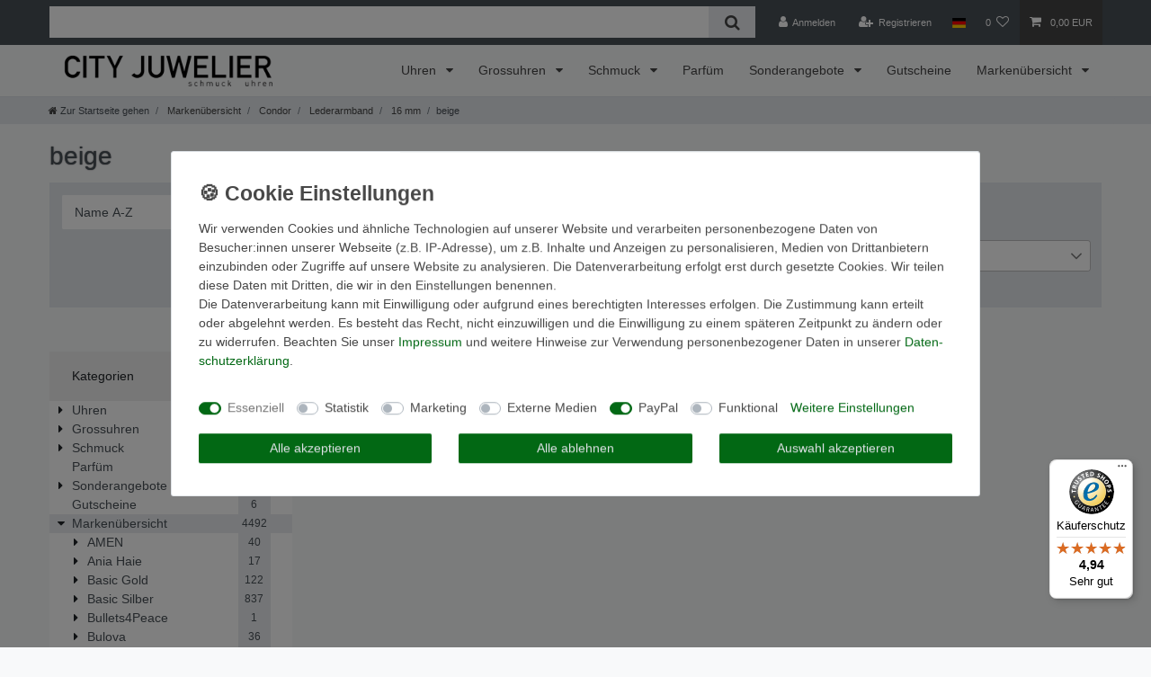

--- FILE ---
content_type: text/html; charset=UTF-8
request_url: https://www.cityjuwelier.de/markenuebersicht/condor/lederarmband/16-mm/beige
body_size: 78996
content:






<!DOCTYPE html>

<html lang="de" data-framework="vue" prefix="og: http://ogp.me/ns#" class="icons-loading">

<head>
                        

    <script type="text/javascript">
    (function() {
        var _availableConsents = {"necessary.consent":[true,[],null],"necessary.consentActiveStatus":[true,["consentActiveStatus","_transaction_ids","cr-freeze"],null],"necessary.externalId":[true,["externalID"],null],"necessary.session":[true,[],null],"necessary.csrf":[true,["XSRF-TOKEN"],null],"necessary.shopbooster_cookie":[true,["plenty_cache"],null],"tracking.googleanalytics":[false,["\/^_gat_UA-\/","\/^_ga_\/","\/^_ga_\\\\S*\/","_ga","_gid","_gat","AMP_TOKEN","__utma","__utmt","__utmb","__utmc","__utmz","__utmv","__utmx","__utmxx","_gaexp","_opt_awcid","_opt_awmid","_opt_awgid","_opt_awkid","_opt_utmc"],false],"marketing.googleads":[false,["\/^_gac_\/","_gcl_aw","_gcl_gs","_gcl_au","IDE","1P_JAR","AID","ANID","CONSENT","DSID","DV","NID","APISID","HSID","SAPISID","SID","SIDCC","SSID","test_cookie"],false],"media.reCaptcha":[false,[],false],"paypal.paypal-cookies":[false,["X-PP-SILOVER","X-PP-L7","tsrc","paypalplus_session_v2"],true],"convenience.languageDetection":[null,[],null]};
        var _allowedCookies = ["plenty_cache","consentActiveStatus","_transaction_ids","cr-freeze","externalID","XSRF-TOKEN","plenty-shop-cookie","PluginSetPreview","SID_PLENTY_ADMIN_2951","PreviewCookie"] || [];

        window.ConsentManager = (function() {
            var _consents = (function() {
                var _rawCookie = document.cookie.split(";").filter(function (cookie) {
                    return cookie.trim().indexOf("plenty-shop-cookie=") === 0;
                })[0];

                if (!!_rawCookie) {
                    try {
                        _rawCookie = decodeURIComponent(_rawCookie);
                    } catch (e) {
                        document.cookie = "plenty-shop-cookie= ; expires = Thu, 01 Jan 1970 00:00:00 GMT"
                        return null;
                    }

                    try {
                        return JSON.parse(
                            _rawCookie.trim().substr("plenty-shop-cookie=".length)
                        );
                    } catch (e) {
                        return null;
                    }
                }
                return null;
            })();

            Object.keys(_consents || {}).forEach(function(group) {
                if(typeof _consents[group] === 'object' && _consents[group] !== null)
                {
                    Object.keys(_consents[group] || {}).forEach(function(key) {
                        var groupKey = group + "." + key;
                        if(_consents[group][key] && _availableConsents[groupKey] && _availableConsents[groupKey][1].length) {
                            Array.prototype.push.apply(_allowedCookies, _availableConsents[groupKey][1]);
                        }
                    });
                }
            });

            if(!_consents) {
                Object.keys(_availableConsents || {})
                    .forEach(function(groupKey) {
                        if(_availableConsents[groupKey] && ( _availableConsents[groupKey][0] || _availableConsents[groupKey][2] )) {
                            Array.prototype.push.apply(_allowedCookies, _availableConsents[groupKey][1]);
                        }
                    });
            }

            var _setResponse = function(key, response) {
                _consents = _consents || {};
                if(typeof key === "object" && typeof response === "undefined") {
                    _consents = key;
                    document.dispatchEvent(new CustomEvent("consent-change", {
                        detail: {key: null, value: null, data: key}
                    }));
                    _enableScriptsOnConsent();
                } else {
                    var groupKey = key.split(".")[0];
                    var consentKey = key.split(".")[1];
                    _consents[groupKey] = _consents[groupKey] || {};
                    if(consentKey === "*") {
                        Object.keys(_availableConsents).forEach(function(aKey) {
                            if(aKey.split(".")[0] === groupKey) {
                                _consents[groupKey][aKey.split(".")[1]] = response;
                            }
                        });
                    } else {
                        _consents[groupKey][consentKey] = response;
                    }
                    document.dispatchEvent(new CustomEvent("consent-change", {
                        detail: {key: key, value: response, data: _consents}
                    }));
                    _enableScriptsOnConsent();
                }
                if(!_consents.hasOwnProperty('_id')) {
                    _consents['_id'] = "59878bc3fde4a7626f47693f1d72569a0000a520";
                }

                Object.keys(_availableConsents).forEach(function(key) {
                    if((_availableConsents[key][1] || []).length > 0) {
                        if(_isConsented(key)) {
                            _availableConsents[key][1].forEach(function(cookie) {
                                if(_allowedCookies.indexOf(cookie) < 0) _allowedCookies.push(cookie);
                            });
                        } else {
                            _allowedCookies = _allowedCookies.filter(function(cookie) {
                                return _availableConsents[key][1].indexOf(cookie) < 0;
                            });
                        }
                    }
                });

                document.cookie = "plenty-shop-cookie=" + JSON.stringify(_consents) + "; path=/; secure";
            };
            var _hasResponse = function() {
                return _consents !== null;
            };

            var _expireDate = function() {
                var expireSeconds = 0;
                                const date = new Date();
                date.setSeconds(date.getSeconds() + expireSeconds);
                const offset = date.getTimezoneOffset() / 60;
                date.setHours(date.getHours() - offset)
                return date.toUTCString();
            }
            var _isConsented = function(key) {
                var groupKey = key.split(".")[0];
                var consentKey = key.split(".")[1];

                if (consentKey === "*") {
                    return Object.keys(_availableConsents).some(function (aKey) {
                        var aGroupKey = aKey.split(".")[0];
                        return aGroupKey === groupKey && _isConsented(aKey);
                    });
                } else {
                    if(!_hasResponse()) {
                        return _availableConsents[key][0] || _availableConsents[key][2];
                    }

                    if(_consents.hasOwnProperty(groupKey) && _consents[groupKey].hasOwnProperty(consentKey))
                    {
                        return !!_consents[groupKey][consentKey];
                    }
                    else {
                        if(!!_availableConsents[key])
                        {
                            return _availableConsents[key][0];
                        }

                        console.warn("Cookie has been blocked due to not being registered: " + key);
                        return false;
                    }
                }
            };
            var _getConsents = function() {
                var _result = {};
                Object.keys(_availableConsents).forEach(function(key) {
                    var groupKey = key.split(".")[0];
                    var consentKey = key.split(".")[1];
                    _result[groupKey] = _result[groupKey] || {};
                    if(consentKey !== "*") {
                        _result[groupKey][consentKey] = _isConsented(key);
                    }
                });
                return _result;
            };
            var _isNecessary = function(key) {
                return _availableConsents.hasOwnProperty(key) && _availableConsents[key][0];
            };
            var _enableScriptsOnConsent = function() {
                var elementsToEnable = document.querySelectorAll("script[data-cookie-consent]");
                Array.prototype.slice.call(elementsToEnable).forEach(function(el) {
                    if(el.dataset && el.dataset.cookieConsent && _isConsented(el.dataset.cookieConsent) && el.type !== "application/javascript") {
                        var newScript = document.createElement("script");
                        if(el.src) {
                            newScript.src = el.src;
                        } else {
                            newScript.textContent = el.textContent;
                        }
                        el.parentNode.replaceChild(newScript, el);
                    }
                });
            };
            window.addEventListener("load", _enableScriptsOnConsent);
                        // Cookie proxy
            (function() {
                var _data = {};
                var _splitCookieString = function(cookiesString) {

                    var _allCookies = cookiesString.split(";");
                    var regex = /[^=]+=[^;]*;?((?:expires|path|domain)=[^;]*;)*/gm;
                    var cookies = [];

                    _allCookies.forEach(function(cookie){
                        if(cookie.trim().indexOf("plenty-shop-cookie=") === 0) {
                            var cookieString = decodeURIComponent(cookiesString);
                            var match;
                            while((match = regex.exec(cookieString)) !== null) {
                                if(match.index === match.lastIndex) {
                                    regex.lastIndex++;
                                }
                                cookies.push(match[0]);
                            }
                        } else if(cookie.length) {
                            cookies.push(cookie);
                        }
                    });

                    return cookies;

                };
                var _parseCookies = function (cookiesString) {
                    return _splitCookieString(cookiesString).map(function(cookieString) {
                        return _parseCookie(cookieString);
                    });
                };
                var _parseCookie = function(cookieString) {
                    var cookie = {
                        name: null,
                        value: null,
                        params: {}
                    };
                    var match = /^([^=]+)=([^;]*);*((?:[^;]*;?)*)$/.exec(cookieString.trim());
                    if(match && match[1]) {
                        cookie.name = match[1];
                        cookie.value = match[2];

                        (match[3] || "").split(";").map(function(param) {
                            return /^([^=]+)=([^;]*);?$/.exec(param.trim());
                        }).filter(function(param) {
                            return !!param;
                        }).forEach(function(param) {
                            cookie.params[param[1]] = param[2];
                        });

                        if(cookie.params && !cookie.params.path) {
                            cookie.params.path = "/";
                        }
                    }

                    return cookie;
                };
                var _isAllowed = function(cookieName) {
                    return _allowedCookies.some(function(allowedCookie) {
                        var match = /^\/(.*)\/([gmiy]*)$/.exec(allowedCookie);
                        return (match && match[1] && (new RegExp(match[1], match[2])).test(cookieName))
                            || allowedCookie === cookieName;
                    });
                };
                var _set = function(cookieString) {
                    var cookie = _parseCookie(cookieString);
                                                                    var domainParts = (window.location.host || window.location.hostname).split(".");
                        if(domainParts[0] === "www") {
                            domainParts.shift();
                            cookie.domain = "." + domainParts.join(".");
                        } else {
                            cookie.domain = (window.location.host || window.location.hostname);
                        }
                                        if(cookie && cookie.name) {
                        if(_isAllowed(cookie.name)) {
                            var cookieValue = cookie.value || "";
                            _data[cookie.name] = cookieValue + Object.keys(cookie.params || {}).map(function(paramKey) {
                                                            if(paramKey === "expires") {
                                    return "";
                                }
                                                            return "; " + paramKey.trim() + "=" + cookie.params[paramKey].trim();
                            }).join("");
                        } else {
                            _data[cookie.name] = null;
                            console.warn("Cookie has been blocked due to privacy settings: " + cookie.name);
                        }
                        _update();
                    }
                };
                var _get = function() {
                    return Object.keys(_data).filter(function (key) {
                        return !!_data[key];
                    }).map(function (key) {
                        return key + "=" + (_data[key].split(";")[0]);
                    }).join("; ");
                };
                var _update = function() {
                    delete document.cookie;
                    var cookies = _parseCookies(document.cookie);
                    Object.keys(_data).forEach(function(key) {
                        if(!_data[key]) {
                            // unset cookie
                            var domains = (window.location.host || window.location.hostname).split(".");
                            while(domains.length > 1) {
                                document.cookie = key + "=; path=/; expires=Thu, 01 Jan 1970 00:00:01 GMT; domain="+domains.join(".");
                                document.cookie = key + "=; path=/; expires=Thu, 01 Jan 1970 00:00:01 GMT; domain=."+domains.join(".");
                                domains.shift();
                            }
                            document.cookie = key + "=; path=/; expires=Thu, 01 Jan 1970 00:00:01 GMT;";
                            delete _data[key];
                        } else {
                            var existingCookie = cookies.find(function(cookie) { return cookie.name === key; });
                            var parsedData = _parseCookie(key + "=" + _data[key]);
                            if(!existingCookie || existingCookie.value !== parsedData.value) {
                                document.cookie = key + "=" + _data[key];
                            } else {
                                // console.log('No changes to cookie: ' + key);
                            }
                        }
                    });

                    if(!document.__defineGetter__) {
                        Object.defineProperty(document, 'cookie', {
                            get: _get,
                            set: _set
                        });
                    } else {
                        document.__defineGetter__('cookie', _get);
                        document.__defineSetter__('cookie', _set);
                    }
                };

                _splitCookieString(document.cookie).forEach(function(cookie)
                {
                    _set(cookie);
                });

                _update();
            })();
            
            return {
                setResponse: _setResponse,
                hasResponse: _hasResponse,
                isConsented: _isConsented,
                getConsents: _getConsents,
                isNecessary: _isNecessary
            };
        })();
    })();
</script>


    
<meta charset="utf-8">
<meta http-equiv="X-UA-Compatible" content="IE=edge">
<meta name="viewport" content="width=device-width, initial-scale=1">
<meta name="generator" content="plentymarkets" />
<meta name="format-detection" content="telephone=no"> 
<link rel="icon" type="image/x-icon" href="/favicon.ico">



            <link rel="canonical" href="https://www.cityjuwelier.de/markenuebersicht/condor/lederarmband/16-mm/beige">
    
                        <link rel="alternate" hreflang="x-default" href="https://www.cityjuwelier.de/markenuebersicht/condor/lederarmband/16-mm/beige"/>
                    <link rel="alternate" hreflang="de" href="https://www.cityjuwelier.de/markenuebersicht/condor/lederarmband/16-mm/beige"/>
            
<style data-font="Custom-Font">
    
                
        .icons-loading .fa { visibility: hidden !important; }
</style>

<link rel="preload" href="https://cdn03.plentymarkets.com/xlimh62fs50q/plugin/30/ceres/css/ceres-icons.css" as="style" onload="this.onload=null;this.rel='stylesheet';">
<noscript><link rel="stylesheet" href="https://cdn03.plentymarkets.com/xlimh62fs50q/plugin/30/ceres/css/ceres-icons.css"></noscript>


<link rel="preload" as="style" href="https://cdn03.plentymarkets.com/xlimh62fs50q/plugin/30/ceres/css/ceres-base.css?v=9c550554817f3460b5497763482c8d8bc50d8d9c">
    <link rel="stylesheet" href="https://cdn03.plentymarkets.com/xlimh62fs50q/plugin/30/ceres/css/ceres-base.css?v=9c550554817f3460b5497763482c8d8bc50d8d9c">


<script type="application/javascript">
    /*! loadCSS. [c]2017 Filament Group, Inc. MIT License */
    /* This file is meant as a standalone workflow for
    - testing support for link[rel=preload]
    - enabling async CSS loading in browsers that do not support rel=preload
    - applying rel preload css once loaded, whether supported or not.
    */
    (function( w ){
        "use strict";
        // rel=preload support test
        if( !w.loadCSS ){
            w.loadCSS = function(){};
        }
        // define on the loadCSS obj
        var rp = loadCSS.relpreload = {};
        // rel=preload feature support test
        // runs once and returns a function for compat purposes
        rp.support = (function(){
            var ret;
            try {
                ret = w.document.createElement( "link" ).relList.supports( "preload" );
            } catch (e) {
                ret = false;
            }
            return function(){
                return ret;
            };
        })();

        // if preload isn't supported, get an asynchronous load by using a non-matching media attribute
        // then change that media back to its intended value on load
        rp.bindMediaToggle = function( link ){
            // remember existing media attr for ultimate state, or default to 'all'
            var finalMedia = link.media || "all";

            function enableStylesheet(){
                // unbind listeners
                if( link.addEventListener ){
                    link.removeEventListener( "load", enableStylesheet );
                } else if( link.attachEvent ){
                    link.detachEvent( "onload", enableStylesheet );
                }
                link.setAttribute( "onload", null );
                link.media = finalMedia;
            }

            // bind load handlers to enable media
            if( link.addEventListener ){
                link.addEventListener( "load", enableStylesheet );
            } else if( link.attachEvent ){
                link.attachEvent( "onload", enableStylesheet );
            }

            // Set rel and non-applicable media type to start an async request
            // note: timeout allows this to happen async to let rendering continue in IE
            setTimeout(function(){
                link.rel = "stylesheet";
                link.media = "only x";
            });
            // also enable media after 3 seconds,
            // which will catch very old browsers (android 2.x, old firefox) that don't support onload on link
            setTimeout( enableStylesheet, 3000 );
        };

        // loop through link elements in DOM
        rp.poly = function(){
            // double check this to prevent external calls from running
            if( rp.support() ){
                return;
            }
            var links = w.document.getElementsByTagName( "link" );
            for( var i = 0; i < links.length; i++ ){
                var link = links[ i ];
                // qualify links to those with rel=preload and as=style attrs
                if( link.rel === "preload" && link.getAttribute( "as" ) === "style" && !link.getAttribute( "data-loadcss" ) ){
                    // prevent rerunning on link
                    link.setAttribute( "data-loadcss", true );
                    // bind listeners to toggle media back
                    rp.bindMediaToggle( link );
                }
            }
        };

        // if unsupported, run the polyfill
        if( !rp.support() ){
            // run once at least
            rp.poly();

            // rerun poly on an interval until onload
            var run = w.setInterval( rp.poly, 500 );
            if( w.addEventListener ){
                w.addEventListener( "load", function(){
                    rp.poly();
                    w.clearInterval( run );
                } );
            } else if( w.attachEvent ){
                w.attachEvent( "onload", function(){
                    rp.poly();
                    w.clearInterval( run );
                } );
            }
        }


        // commonjs
        if( typeof exports !== "undefined" ){
            exports.loadCSS = loadCSS;
        }
        else {
            w.loadCSS = loadCSS;
        }
    }( typeof global !== "undefined" ? global : this ) );

    (function() {
        var checkIconFont = function() {
            if(!document.fonts || document.fonts.check("1em FontAwesome")) {
                document.documentElement.classList.remove('icons-loading');
            }
        };

        if(document.fonts) {
            document.fonts.addEventListener("loadingdone", checkIconFont);
            window.addEventListener("load", checkIconFont);
        }
        checkIconFont();
    })();
</script>

                    

<!-- Extend the existing style with a template -->
                            
    

<script>

    
    function setCookie(name,value,days) {
        var expires = "";
        if (days) {
            var date = new Date();
            date.setTime(date.getTime() + (days*24*60*60*1000));
            expires = "; expires=" + date.toUTCString();
        }
        document.cookie = name + "=" + (value || "")  + expires + "; path=/";
    }
    function getCookie(name) {
        var nameEQ = name + "=";
        var ca = document.cookie.split(';');
        for (var i = 0; i < ca.length; i++) {
            var c = ca[i];
            while (c.charAt(0) == ' ') c = c.substring(1, c.length);
            if (c.indexOf(nameEQ) == 0) return c.substring(nameEQ.length, c.length);
        }
        return null;
    }

    if (getCookie("externalID") == null) {
        setCookie("externalID",  '696e591ad643a' + Math.random(), 100);
    }

    let consentActiveStatus = [{"googleanalytics":"false","googleads":"false","facebookpixel":"false","bingads":"false","pinterest":"false","adcell":"false","econda":"false","channelpilot":"false","sendinblue":"false","hotjar":"false","moebelde":"false","intelligentreach":"false","clarity":"false","awin":"false","belboon":"false"}];
    setCookie("consentActiveStatus",JSON.stringify(consentActiveStatus),100);

    function normalizeString(a) {
        return a.replace(/[^\w\s]/gi, '');
    }

    function convertAttributesToText(attributes){
        var variantText = '';

        if(attributes.length){
            for(let i = 0; i < attributes.length ; i++){
                variantText+= attributes[i]["value"]["names"]["name"];
                if(i !== (attributes.length-1)){
                    variantText+= ", ";
                }
            }
        }
        return variantText;
    }

    function sendProductListClick(position, products) {
        var payload = {
            'ecommerce': {
                'currencyCode': '',
                'click': {
                    'actionField': {'list': ''},
                    'products': new Array(products[position])
                }
            },
            'ga4Event': 'select_item',
            'nonInteractionHit': false,
            'event': 'ecommerceEvent',
            'eventCategory': 'E-Commerce',
            'eventAction': 'Produktklick',
            'eventLabel': '',
            'eventValue': undefined
        };
        dataLayer.push(payload);    }

    function capiCall(payload){
            }

    window.dataLayer = window.dataLayer || [];
    function gtag() { window.dataLayer.push(arguments);}
    let plentyShopCookie = getCookie("plenty-shop-cookie");
    plentyShopCookie = (typeof plentyShopCookie === "undefined") ? '' : JSON.parse(decodeURIComponent(plentyShopCookie));
    

    
        if(plentyShopCookie) {
            let hasConsentedToMicrosoftAds = false;
            let microsoftConsentObject = {};

            
            if (hasConsentedToMicrosoftAds) {
                microsoftConsentObject = {
                    ad_storage: 'granted'
                };

                window.uetq = window.uetq || [];
                window.uetq.push('consent', 'default', microsoftConsentObject);
            }
        }
    
                    let ad_storage =  'denied';
        let ad_user_data = 'denied';
        let ad_personalization = 'denied';
        let analytics_storage = 'denied';

        if(plentyShopCookie){
            ad_storage=  plentyShopCookie.marketing.googleads ? 'granted' : 'denied';
            ad_user_data=  plentyShopCookie.marketing.googleads ? 'granted' : 'denied';
            ad_personalization=  plentyShopCookie.marketing.googleads ? 'granted' : 'denied';
            analytics_storage=  plentyShopCookie.marketing.googleads ? 'granted' : 'denied';
                    }

        let consentObject = {
            ad_storage: ad_storage,
            ad_user_data: ad_user_data,
            ad_personalization: ad_personalization,
            analytics_storage: analytics_storage
        };

        gtag('consent', 'default', consentObject);
    

    document.addEventListener("consent-change", function (e){

        
        var consentIntervall = setInterval(function(){

            
                let consentObject = {
                    ad_storage: e.detail.data.marketing.googleads ? 'granted' : 'denied',
                    ad_user_data: e.detail.data.marketing.googleads ? 'granted' : 'denied',
                    ad_personalization: e.detail.data.marketing.googleads ? 'granted' : 'denied',
                    analytics_storage: e.detail.data.marketing.googleads ? 'granted' : 'denied'
                };

                gtag('consent', 'update', consentObject );

            
            
                let hasConsentedToMicrosoftAds = false;
                let basicMicrosoftConsentObject = {};

                
                if (hasConsentedToMicrosoftAds) {
                    basicMicrosoftConsentObject = {
                        ad_storage: 'granted'
                    };

                    window.uetq = window.uetq || [];
                    window.uetq.push('consent', 'update', basicMicrosoftConsentObject);
                }

            
            var payload = {
                'event': 'consentChanged'
            };
            dataLayer.push(payload);
            clearInterval(consentIntervall);
        }, 200);
    });
</script>


            



        
    
    
              

    
    
    
    
    

                    


<meta name="robots" content="ALL">
<meta property="og:title" content="beige | City Juwelier Markenuhren und Markenschmuck"/>
<meta property="og:type" content="article"/>
<meta property="og:url" content="https://www.cityjuwelier.de/markenuebersicht/condor/lederarmband/16-mm/beige"/>
<meta property="og:image" content="https://cdn03.plentymarkets.com/xlimh62fs50q/frontend/logo/cityjuwelier-logo.png"/>
<meta property="thumbnail" content="https://cdn03.plentymarkets.com/xlimh62fs50q/frontend/logo/cityjuwelier-logo.png"/>

<script type="application/ld+json">
{
    "@context": "http://schema.org",
    "@type": "WebSite",
    "url": "https://www.cityjuwelier.de/markenuebersicht/condor/lederarmband/16-mm/beige"
    }
</script>

<title>beige | City Juwelier Markenuhren und Markenschmuck</title>
    
            <link rel="stylesheet" href="https://cdn03.plentymarkets.com/xlimh62fs50q/plugin/30/cfourbasicwidgets/css/main.css" />
            <link rel="stylesheet" href="https://cdn03.plentymarkets.com/xlimh62fs50q/plugin/30/feedback/css/main.css" media="none" onload="if(media!='all')media='all'">
<noscript><link rel="stylesheet" href="https://cdn03.plentymarkets.com/xlimh62fs50q/plugin/30/feedback/css/main.css"></noscript>


            <script>        let isSignUp = false;        document.addEventListener("onSignUpSuccess", function (e) {                        isSignUp = true;            localStorage.setItem("signupTime", new Date().getTime());        });        document.addEventListener("onSetUserData", function (e) {                        if (e.detail.oldState.user.userData == null && e.detail.newState.user.userData !== null) {                let lastSignUpTime = localStorage.getItem("signupTime");                let timeDiff = new Date().getTime() - lastSignUpTime;                let is24HoursPassed = timeDiff > 24 * 60 * 60 * 1000;                if (isSignUp || is24HoursPassed) {                                        var payload = {                        'event': isSignUp ? 'sign_up' : 'login',                        'user_id': e.detail.newState.user.userData.id,                        'pageType': 'tpl.category.item'                    };                    dataLayer.push(payload);                                        isSignUp = false;                }            }        });        document.addEventListener("onSetComponent", function (e) {            console.log(e.detail);            if(e.detail.payload.component === "basket-preview"){                var payload = {                    'event': 'funnel_event',                    'action': 'OPEN_BASKET_PREVIEW',                };                dataLayer.push(payload);                            }        });        document.addEventListener("onSetCouponCode", function (e) {            console.log(e.detail);            if(e.detail.payload !== null){                var payload = {                    'event': 'funnel_event',                    'action': 'COUPON_CODE_ADDED',                    'couponCode': e.detail.payload                };                dataLayer.push(payload);                            }        });                var payload ={            'event': 'facebookEvent',            'event_id': '696e591ad6d01' + Math.random(),            'facebookEventName': 'PageView'        };        dataLayer.push(payload);        capiCall(payload);                document.addEventListener("onAddWishListId", function (e) {            var payload = {                'event': 'AddToWishlist',                'event_id': '696e591ad6d01' + Math.random(),                'ga4Event': 'add_to_wishlist',                'content_name': 'Markenübersicht &gt;&gt; Condor &gt;&gt; Lederarmband &gt;&gt; 16 mm &gt;&gt; beige',                'content_category': '',                'content_type': 'product',                'content_ids': e.detail.payload,                'contents': '',                'currency': 'EUR',                'value': '0.01'            };            dataLayer.push(payload);                    });        document.addEventListener("onSetWishListItems", function (e) {            console.log(e.detail.payload);            if (typeof e.detail.payload !== 'undefined') {                var products = [];                var idList = [];                var contents = [];                e.detail.payload.forEach(function (item, index) {                    products.push({                        id: item.data.item.id + '',                        name: item.data.texts.name1,                        price: item.data.prices.default.price.value + '',                        brand: item.data.item.manufacturer.externalName,                        category: 'Marken\u00FCbersicht\/Condor\/Lederarmband\/16\u0020mm\/beige',                        variant: convertAttributesToText(item.data.attributes),                        position: index,                        list: 'Wunschliste'                    });                    contents.push({                        id: item.data.item.id,                        quantity: 1,                        item_price: item.data.prices.default.price.value                    });                    idList.push(item.id);                });                var payload = {                    'ecommerce': {                        'currencyCode': 'EUR',                        'impressions': products                    },                    'google_tag_params': {                        'ecomm_prodid': idList,                        'ecomm_pagetype': 'other',                        'ecomm_category': 'Wunschliste',                    },                    'content_ids': idList,                    'content_name': 'Wunschliste',                    'content_type': 'product',                    'contents': contents,                    'currency': 'EUR',                    'value': '0.01',                    'event': 'ecommerceEvent',                    'event_id': '696e591ad6d01' + Math.random(),                    'ga4Event': 'view_item_list',                    'eventCategory': 'E-Commerce',                    'eventAction': 'Produktimpression',                    'eventLabel': 'Markenübersicht &gt;&gt; Condor &gt;&gt; Lederarmband &gt;&gt; 16 mm &gt;&gt; beige',                    'eventValue': undefined                };                dataLayer.push(payload);                capiCall(payload);            }        });        document.addEventListener("onContactFormSend", function (e) {            var payload ={                'event': 'facebookEvent',                'event_id': '696e591ad6d01' + Math.random(),                'facebookEventName': 'Contact',                'currency': 'EUR',                'value': '0.01'            };            dataLayer.push(payload);            capiCall(payload);        });        document.addEventListener("onSetVariationOrderProperty", function (e) {            var payload = {                'event': 'facebookEvent',                'facebookEventName': 'CustomizeProduct',                'event_id': '696e591ad6d01' + Math.random(),                'currency': 'EUR',                'value': '0.01'            };            dataLayer.push(payload);            capiCall(payload);        });        document.addEventListener("onAddBasketItem", function (e) {                        var payload = {                'ecommerce': {                    'currencyCode': 'EUR',                    'add': {                        'actionField':                            {'list': 'Markenübersicht &gt;&gt; Condor &gt;&gt; Lederarmband &gt;&gt; 16 mm &gt;&gt; beige'},                        'products': [{                            'id': e.detail.payload[0].variationId + '',                            'quantity': e.detail.payload[0].quantity,                            'price': e.detail.payload[0].price+'',                            'variant': convertAttributesToText(e.detail.payload[0].variation.data.attributes),                            'name': e.detail.payload[0].variation.data.texts.name1,                            'brand': e.detail.payload[0].variation.data.item.manufacturer.externalName,                            'category': 'Marken\u00FCbersicht\/Condor\/Lederarmband\/16\u0020mm\/beige'                                                    }]                    }                },                'content_name': 'Markenübersicht &gt;&gt; Condor &gt;&gt; Lederarmband &gt;&gt; 16 mm &gt;&gt; beige',                'content_type': 'product',                'content_ids': e.detail.payload[0].variationId,                'contents': [{                    'id': e.detail.payload[0].variationId,                    'quantity': e.detail.payload[0].quantity,                    'item_price': e.detail.payload[0].price                }],                'currency': 'EUR',                'value': '0.01',                'addCartValue':e.detail.payload[0].price+'',                'addCartQty': e.detail.payload[0].quantity,                'addCartId':e.detail.payload[0].variationId + '',                'addCartVariant': convertAttributesToText(e.detail.payload[0].variation.data.attributes),                'addCartName': e.detail.payload[0].variation.data.texts.name1,                'addCartBrand': e.detail.payload[0].variation.data.item.manufacturer.externalName,                'addCartCategory': 'Marken\u00FCbersicht\/Condor\/Lederarmband\/16\u0020mm\/beige',                'addCartImage': e.detail.payload[0].variation.data.images.all[0].url,                'addCartItemLink': "https://www.cityjuwelier.de/a-" + e.detail.payload[0].variation.data.item.id,                'nonInteractionHit': false,                'event': 'ecommerceEvent',                'event_id': '696e591ad6d01' + Math.random(),                'ga4Event': 'add_to_cart',                'eventCategory': 'E-Commerce',                'eventAction': 'addToCart',                'eventLabel': undefined,                'eventValue': undefined            };            dataLayer.push(payload);            capiCall(payload);        }, false);        document.addEventListener("onRemoveBasketItem", function (e) {            changeQty('remove', e);        });        document.addEventListener("onUpdateBasketItemQuantity",function (e) {            function isCurrentItem(item) {                return item.id == e.detail.payload.id;            }            currentBasketItem = e.detail.oldState.basket.items.find(isCurrentItem);            var origQty = currentBasketItem.quantity;            var newQty = e.detail.payload.quantity;            var qtyDiff = newQty - origQty;            if (qtyDiff > 0) {                changeQty("add", e, qtyDiff);            }            else{                changeQty("remove", e, qtyDiff *= -1);            }        });        document.addEventListener("onUpdateBasketItem", function (e) {            function isCurrentItem(item) {                return item.id == e.detail.payload.id;            }            currentBasketItem = e.detail.oldState.basket.items.find(isCurrentItem);            var origQty = currentBasketItem.quantity;            var newQty = e.detail.payload.quantity;            var qtyDiff = newQty - origQty;            if (qtyDiff > 0) {                changeQty("add", e, qtyDiff);            }        });        function changeQty(action, e, qty = e.detail.quantity) {            var currentBasketItem;            if (e.type === "onRemoveBasketItem") {                function isCurrentItem(item) {                    return item.id == e.detail.payload;                }                currentBasketItem = e.detail.oldState.basket.items.find(isCurrentItem);                qty = currentBasketItem.quantity;            } else {                function isCurrentItem(item) {                    return item.variationId == e.detail.payload.variationId;                }                currentBasketItem = e.detail.newState.basket.items.find(isCurrentItem);            }                        var payload = {                'ecommerce': {                    'currencyCode': 'EUR',                    [action]: {                        'products': [{                            'name': currentBasketItem.variation.data.texts.name1,                            'id': currentBasketItem.variationId + '',                            'price': currentBasketItem.price + '',                            'variant': convertAttributesToText(currentBasketItem.variation.data.attributes),                            'brand': currentBasketItem.variation.data.item.manufacturer.externalName,                            'category': 'Marken\u00FCbersicht\/Condor\/Lederarmband\/16\u0020mm\/beige',                            'quantity': qty                                                      }]                    }                },                'content_name': 'Warenkorbvorschau',                'content_type': 'product',                'content_ids': currentBasketItem.variationId,                'contents': [{                    'id': currentBasketItem.variationId,                    'quantity': qty,                    'item_price': currentBasketItem.price                }],                'currency': 'EUR',                'value': '0.01',                'addCartValue':currentBasketItem.price+'',                'addCartQty': currentBasketItem.quantity,                'addCartId':currentBasketItem.variationId + '',                'addCartVariant': convertAttributesToText(currentBasketItem.variation.data.attributes),                'addCartName': currentBasketItem.variation.data.texts.name1,                'addCartBrand': currentBasketItem.variation.data.item.manufacturer.externalName,                'addCartCategory': 'Marken\u00FCbersicht\/Condor\/Lederarmband\/16\u0020mm\/beige',                'addCartImage':  currentBasketItem.variation.data.images.all[0].url,                'addCartItemLink': "https://www.cityjuwelier.de/a-" +  currentBasketItem.variation.data.item.id,                'nonInteractionHit': false,                'event': 'ecommerceEvent',                'event_id': '696e591ad6d01' + Math.random(),                'eventCategory': 'E-Commerce',                'ga4Event' : action + (action === 'add' ? '_to': '_from') + '_cart',                'eventAction': action + 'FromCart',                'eventLabel': undefined,                'eventValue': undefined            };            dataLayer.push(payload);            if(action === "add"){                capiCall(payload);            }        }    </script><script>    const products = new Array();        var maxProducts = 35;    if (products.length > maxProducts) {        while (products.length) {            var p = products.splice(0, maxProducts);            var payload = {                'ecommerce': {                    'currencyCode': 'EUR',                    'impressions': p                },                'event': 'analyticsEvent',                'ga4Event' : 'view_item_list',                'eventCategory': 'E-Commerce',                'eventAction': 'Produktimpression',                'eventLabel': 'Kategorie',                'eventValue': undefined            };            dataLayer.push(payload);        }        var payload = {            'google_tag_params': {                'ecomm_prodid':[],                'ecomm_pagetype': 'category',                'ecomm_category': 'Marken\u00FCbersicht\/Condor\/Lederarmband\/16\u0020mm\/beige'            },            'content_ids': [],            'content_name': 'beige',            'content_type': 'product',            'idListComma':'',            'categoryId': 3327,            'contents': [],            'currency': 'EUR',            'value': '0.01',            'event': 'ecommerceEvent',            'event_id': '696e591ad6d01' + Math.random(),            'eventCategory': 'E-Commerce',            'eventAction': 'Produktimpression',            'eventLabel': 'Kategorie',            'eventValue': undefined        };        dataLayer.push(payload);        capiCall(payload);    } else {        var payload = {            'ecommerce': {                'currencyCode': 'EUR',                'impressions': products            },            'google_tag_params': {                'ecomm_prodid':[],                'ecomm_pagetype': 'category',                'ecomm_category': 'Marken\u00FCbersicht\/Condor\/Lederarmband\/16\u0020mm\/beige'            },            'content_ids': [],            'content_name': 'beige',            'content_type': 'product',            'categoryId': 3327,            'contents': [],            'currency': 'EUR',            'value': '0.01',            'event': 'ecommerceEvent',            'event_id': '696e591ad6d01' + Math.random(),            'ga4Event' : 'view_item_list',            'eventCategory': 'E-Commerce',            'eventAction': 'Produktimpression',            'eventLabel': 'Kategorie',            'eventValue': undefined        };        dataLayer.push(payload);        capiCall(payload);    }    function sendProductClick(position) {        var payload = {            'ecommerce': {                'currencyCode': 'EUR',                'click': {                    'actionField': {'list': 'Markenübersicht &gt;&gt; Condor &gt;&gt; Lederarmband &gt;&gt; 16 mm &gt;&gt; beige'},                    'products': new Array(products[position])                }            },            'ga4Event' : 'select_item',            'nonInteractionHit': false,            'event': 'ecommerceEvent',            'eventCategory': 'E-Commerce',            'eventAction': 'Produktklick',            'eventLabel': 'Kategorie',            'eventValue': undefined        };        dataLayer.push(payload);    }    document.addEventListener("DOMContentLoaded", function(event) {        var mountedItems = document.querySelectorAll(".product-list > li");                if (mountedItems.length > 0) {            for (let i = 0; i < mountedItems.length; i++) {                mountedItems[i].addEventListener("click", function () {                        sendProductClick(i);                })            }        }else{            console.warn("[Google Analytics] Init product click-listener failed: Items not found. Adjust CSS selector in config");        }    });</script><!-- Google Tag Manager --><script >        (function (w, d, s, l, i) {            w[l] = w[l] || [];            w[l].push({                'gtm.start':                    new Date().getTime(), event: 'gtm.js'            });            var f = d.getElementsByTagName(s)[0],                j = d.createElement(s), dl = l != 'dataLayer' ? '&l=' + l : '';            j.async = true;            j.src =                'https://www.googletagmanager.com/gtm.js?id=' + i + dl;            f.parentNode.insertBefore(j, f);        })(window, document, 'script', 'dataLayer', 'GTM-P7QVM3J');</script><!-- End Google Tag Manager -->
            <style>
    #paypal_loading_screen {
        display: none;
        position: fixed;
        z-index: 2147483640;
        top: 0;
        left: 0;
        width: 100%;
        height: 100%;
        overflow: hidden;

        transform: translate3d(0, 0, 0);

        background-color: black;
        background-color: rgba(0, 0, 0, 0.8);
        background: radial-gradient(ellipse closest-corner, rgba(0,0,0,0.6) 1%, rgba(0,0,0,0.8) 100%);

        color: #fff;
    }

    #paypal_loading_screen .paypal-checkout-modal {
        font-family: "HelveticaNeue", "HelveticaNeue-Light", "Helvetica Neue Light", helvetica, arial, sans-serif;
        font-size: 14px;
        text-align: center;

        box-sizing: border-box;
        max-width: 350px;
        top: 50%;
        left: 50%;
        position: absolute;
        transform: translateX(-50%) translateY(-50%);
        cursor: pointer;
        text-align: center;
    }

    #paypal_loading_screen.paypal-overlay-loading .paypal-checkout-message, #paypal_loading_screen.paypal-overlay-loading .paypal-checkout-continue {
        display: none;
    }

    .paypal-checkout-loader {
        display: none;
    }

    #paypal_loading_screen.paypal-overlay-loading .paypal-checkout-loader {
        display: block;
    }

    #paypal_loading_screen .paypal-checkout-modal .paypal-checkout-logo {
        cursor: pointer;
        margin-bottom: 30px;
        display: inline-block;
    }

    #paypal_loading_screen .paypal-checkout-modal .paypal-checkout-logo img {
        height: 36px;
    }

    #paypal_loading_screen .paypal-checkout-modal .paypal-checkout-logo img.paypal-checkout-logo-pp {
        margin-right: 10px;
    }

    #paypal_loading_screen .paypal-checkout-modal .paypal-checkout-message {
        font-size: 15px;
        line-height: 1.5;
        padding: 10px 0;
    }

    #paypal_loading_screen.paypal-overlay-context-iframe .paypal-checkout-message, #paypal_loading_screen.paypal-overlay-context-iframe .paypal-checkout-continue {
        display: none;
    }

    .paypal-spinner {
        height: 30px;
        width: 30px;
        display: inline-block;
        box-sizing: content-box;
        opacity: 1;
        filter: alpha(opacity=100);
        animation: rotation .7s infinite linear;
        border-left: 8px solid rgba(0, 0, 0, .2);
        border-right: 8px solid rgba(0, 0, 0, .2);
        border-bottom: 8px solid rgba(0, 0, 0, .2);
        border-top: 8px solid #fff;
        border-radius: 100%
    }

    .paypalSmartButtons div {
        margin-left: 10px;
        margin-right: 10px;
    }
</style>            
 

    <link rel="stylesheet" href="https://cdn03.plentymarkets.com/xlimh62fs50q/plugin/30/filterdrop/css/style.css">
                                
        </head>

<body class="page-category-item page-category category-3327 ">

                    

<script>
    if('ontouchstart' in document.documentElement)
    {
        document.body.classList.add("touch");
    }
    else
    {
        document.body.classList.add("no-touch");
    }
</script>

<div id="vue-app" data-server-rendered="true" class="app"><div template="#vue-notifications" class="notification-wrapper"></div> <header id="page-header" class="sticky-top"><div class="container-max"><div class="row flex-row-reverse position-relative"><div id="page-header-parent" data-header-offset class="col-12 header-container"><div class="top-bar header-fw"><div class="container-max px-0 pr-lg-3"><div class="row mx-0 flex-row-reverse position-relative"><div class="top-bar-items search-permanent d-flex flex-grow-1 flex-column-reverse flex-md-row"><div class="always-visible-search flex-grow-1"><div class="container-max"><div class="position-relative"><div class="d-flex flex-grow-1 position-relative my-2"><input type="search" placeholder="" aria-label="Suchbegriff" value="" class="search-input flex-grow-1 px-3 py-2"> <button type="submit" aria-label="Suche" class="search-submit px-3"><i aria-hidden="true" class="fa fa-fw fa-search"></i></button></div> <!----></div></div></div> <div class="controls"><ul id="controlsList" class="controls-list mb-0 d-flex list-inline pl-2 pl-sm-1 pl-md-0"><li class="list-inline-item control-user"><!----></li> <li class="list-inline-item dropdown control-languages"><a data-toggle="collapse" data-testing="language-select" href="#countrySettings" aria-expanded="false" aria-controls="countrySettings" data-parent="#controlsList" aria-label="Land" class="nav-link"><i aria-hidden="true" class="flag-icon flag-icon-de"></i></a></li> <li class="list-inline-item control-wish-list"><a href="/wish-list" rel="nofollow" aria-label="Wunschliste" class="nav-link"><span class="badge-right mr-1 d-none d-sm-inline">0</span> <i aria-hidden="true" class="fa fa-heart-o"></i></a></li> <li class="list-inline-item control-basket position-relative"><a href="#" class="toggle-basket-preview nav-link"><i aria-hidden="true" class="fa fa-shopping-cart"></i> <span class="badge p-0 ml-2">0,00 EUR</span></a> <!----></li></ul></div></div></div></div> <div class="container-max px-0 px-lg-3"><div class="row mx-0 flex-row-reverse"><div id="countrySettings" class="cmp cmp-country-settings collapse"><div class="container-max"><div class="row py-3"><div class="col-12 col-lg-12"><div class="shipping-settings"><div class="list-title"><strong>Lieferland</strong> <hr></div> <ul class="row"><li class="col-6 col-sm-4 px-0"><a data-toggle="collapse" href="#countrySettings" data-boundary="window" data-title="Bitte ändern Sie Ihre Adresse, um das Lieferland zu wechseln." aria-label="Bitte ändern Sie Ihre Adresse, um das Lieferland zu wechseln." class="nav-link"><i aria-hidden="true" class="flag-icon flag-icon-be"></i>
            Belgien
        </a></li><li class="col-6 col-sm-4 px-0"><a data-toggle="collapse" href="#countrySettings" data-boundary="window" data-title="Bitte ändern Sie Ihre Adresse, um das Lieferland zu wechseln." aria-label="Bitte ändern Sie Ihre Adresse, um das Lieferland zu wechseln." class="nav-link"><i aria-hidden="true" class="flag-icon flag-icon-bg"></i>
            Bulgarien
        </a></li><li class="col-6 col-sm-4 px-0"><a data-toggle="collapse" href="#countrySettings" data-boundary="window" data-title="Bitte ändern Sie Ihre Adresse, um das Lieferland zu wechseln." aria-label="Bitte ändern Sie Ihre Adresse, um das Lieferland zu wechseln." class="nav-link"><i aria-hidden="true" class="flag-icon flag-icon-ea"></i>
            Ceuta
        </a></li><li class="col-6 col-sm-4 px-0"><a data-toggle="collapse" href="#countrySettings" data-boundary="window" data-title="Bitte ändern Sie Ihre Adresse, um das Lieferland zu wechseln." aria-label="Bitte ändern Sie Ihre Adresse, um das Lieferland zu wechseln." class="nav-link"><i aria-hidden="true" class="flag-icon flag-icon-de"></i>
            Deutschland
        </a></li><li class="col-6 col-sm-4 px-0"><a data-toggle="collapse" href="#countrySettings" data-boundary="window" data-title="Bitte ändern Sie Ihre Adresse, um das Lieferland zu wechseln." aria-label="Bitte ändern Sie Ihre Adresse, um das Lieferland zu wechseln." class="nav-link"><i aria-hidden="true" class="flag-icon flag-icon-dk"></i>
            Dänemark
        </a></li><li class="col-6 col-sm-4 px-0"><a data-toggle="collapse" href="#countrySettings" data-boundary="window" data-title="Bitte ändern Sie Ihre Adresse, um das Lieferland zu wechseln." aria-label="Bitte ändern Sie Ihre Adresse, um das Lieferland zu wechseln." class="nav-link"><i aria-hidden="true" class="flag-icon flag-icon-ee"></i>
            Estland
        </a></li><li class="col-6 col-sm-4 px-0"><a data-toggle="collapse" href="#countrySettings" data-boundary="window" data-title="Bitte ändern Sie Ihre Adresse, um das Lieferland zu wechseln." aria-label="Bitte ändern Sie Ihre Adresse, um das Lieferland zu wechseln." class="nav-link"><i aria-hidden="true" class="flag-icon flag-icon-fi"></i>
            Finnland
        </a></li><li class="col-6 col-sm-4 px-0"><a data-toggle="collapse" href="#countrySettings" data-boundary="window" data-title="Bitte ändern Sie Ihre Adresse, um das Lieferland zu wechseln." aria-label="Bitte ändern Sie Ihre Adresse, um das Lieferland zu wechseln." class="nav-link"><i aria-hidden="true" class="flag-icon flag-icon-fr"></i>
            Frankreich
        </a></li><li class="col-6 col-sm-4 px-0"><a data-toggle="collapse" href="#countrySettings" data-boundary="window" data-title="Bitte ändern Sie Ihre Adresse, um das Lieferland zu wechseln." aria-label="Bitte ändern Sie Ihre Adresse, um das Lieferland zu wechseln." class="nav-link"><i aria-hidden="true" class="flag-icon flag-icon-gr"></i>
            Griechenland
        </a></li><li class="col-6 col-sm-4 px-0"><a data-toggle="collapse" href="#countrySettings" data-boundary="window" data-title="Bitte ändern Sie Ihre Adresse, um das Lieferland zu wechseln." aria-label="Bitte ändern Sie Ihre Adresse, um das Lieferland zu wechseln." class="nav-link"><i aria-hidden="true" class="flag-icon flag-icon-gr"></i>
            Griechenland, Inseln
        </a></li><li class="col-6 col-sm-4 px-0"><a data-toggle="collapse" href="#countrySettings" data-boundary="window" data-title="Bitte ändern Sie Ihre Adresse, um das Lieferland zu wechseln." aria-label="Bitte ändern Sie Ihre Adresse, um das Lieferland zu wechseln." class="nav-link"><i aria-hidden="true" class="flag-icon flag-icon-va"></i>
            Heiliger Stuhl (Vatican)
        </a></li><li class="col-6 col-sm-4 px-0"><a data-toggle="collapse" href="#countrySettings" data-boundary="window" data-title="Bitte ändern Sie Ihre Adresse, um das Lieferland zu wechseln." aria-label="Bitte ändern Sie Ihre Adresse, um das Lieferland zu wechseln." class="nav-link"><i aria-hidden="true" class="flag-icon flag-icon-ie"></i>
            Irland
        </a></li><li class="col-6 col-sm-4 px-0"><a data-toggle="collapse" href="#countrySettings" data-boundary="window" data-title="Bitte ändern Sie Ihre Adresse, um das Lieferland zu wechseln." aria-label="Bitte ändern Sie Ihre Adresse, um das Lieferland zu wechseln." class="nav-link"><i aria-hidden="true" class="flag-icon flag-icon-it"></i>
            Italia
        </a></li><li class="col-6 col-sm-4 px-0"><a data-toggle="collapse" href="#countrySettings" data-boundary="window" data-title="Bitte ändern Sie Ihre Adresse, um das Lieferland zu wechseln." aria-label="Bitte ändern Sie Ihre Adresse, um das Lieferland zu wechseln." class="nav-link"><i aria-hidden="true" class="flag-icon flag-icon-ic"></i>
            Kanarische Inseln
        </a></li><li class="col-6 col-sm-4 px-0"><a data-toggle="collapse" href="#countrySettings" data-boundary="window" data-title="Bitte ändern Sie Ihre Adresse, um das Lieferland zu wechseln." aria-label="Bitte ändern Sie Ihre Adresse, um das Lieferland zu wechseln." class="nav-link"><i aria-hidden="true" class="flag-icon flag-icon-fr"></i>
            Korsika
        </a></li><li class="col-6 col-sm-4 px-0"><a data-toggle="collapse" href="#countrySettings" data-boundary="window" data-title="Bitte ändern Sie Ihre Adresse, um das Lieferland zu wechseln." aria-label="Bitte ändern Sie Ihre Adresse, um das Lieferland zu wechseln." class="nav-link"><i aria-hidden="true" class="flag-icon flag-icon-hr"></i>
            Kroatien
        </a></li><li class="col-6 col-sm-4 px-0"><a data-toggle="collapse" href="#countrySettings" data-boundary="window" data-title="Bitte ändern Sie Ihre Adresse, um das Lieferland zu wechseln." aria-label="Bitte ändern Sie Ihre Adresse, um das Lieferland zu wechseln." class="nav-link"><i aria-hidden="true" class="flag-icon flag-icon-lv"></i>
            Lettland
        </a></li><li class="col-6 col-sm-4 px-0"><a data-toggle="collapse" href="#countrySettings" data-boundary="window" data-title="Bitte ändern Sie Ihre Adresse, um das Lieferland zu wechseln." aria-label="Bitte ändern Sie Ihre Adresse, um das Lieferland zu wechseln." class="nav-link"><i aria-hidden="true" class="flag-icon flag-icon-li"></i>
            Liechtenstein
        </a></li><li class="col-6 col-sm-4 px-0"><a data-toggle="collapse" href="#countrySettings" data-boundary="window" data-title="Bitte ändern Sie Ihre Adresse, um das Lieferland zu wechseln." aria-label="Bitte ändern Sie Ihre Adresse, um das Lieferland zu wechseln." class="nav-link"><i aria-hidden="true" class="flag-icon flag-icon-lt"></i>
            Litauen
        </a></li><li class="col-6 col-sm-4 px-0"><a data-toggle="collapse" href="#countrySettings" data-boundary="window" data-title="Bitte ändern Sie Ihre Adresse, um das Lieferland zu wechseln." aria-label="Bitte ändern Sie Ihre Adresse, um das Lieferland zu wechseln." class="nav-link"><i aria-hidden="true" class="flag-icon flag-icon-lu"></i>
            Luxemburg
        </a></li><li class="col-6 col-sm-4 px-0"><a data-toggle="collapse" href="#countrySettings" data-boundary="window" data-title="Bitte ändern Sie Ihre Adresse, um das Lieferland zu wechseln." aria-label="Bitte ändern Sie Ihre Adresse, um das Lieferland zu wechseln." class="nav-link"><i aria-hidden="true" class="flag-icon flag-icon-mt"></i>
            Malta
        </a></li><li class="col-6 col-sm-4 px-0"><a data-toggle="collapse" href="#countrySettings" data-boundary="window" data-title="Bitte ändern Sie Ihre Adresse, um das Lieferland zu wechseln." aria-label="Bitte ändern Sie Ihre Adresse, um das Lieferland zu wechseln." class="nav-link"><i aria-hidden="true" class="flag-icon flag-icon-ea"></i>
            Melilla
        </a></li><li class="col-6 col-sm-4 px-0"><a data-toggle="collapse" href="#countrySettings" data-boundary="window" data-title="Bitte ändern Sie Ihre Adresse, um das Lieferland zu wechseln." aria-label="Bitte ändern Sie Ihre Adresse, um das Lieferland zu wechseln." class="nav-link"><i aria-hidden="true" class="flag-icon flag-icon-mc"></i>
            Monaco
        </a></li><li class="col-6 col-sm-4 px-0"><a data-toggle="collapse" href="#countrySettings" data-boundary="window" data-title="Bitte ändern Sie Ihre Adresse, um das Lieferland zu wechseln." aria-label="Bitte ändern Sie Ihre Adresse, um das Lieferland zu wechseln." class="nav-link"><i aria-hidden="true" class="flag-icon flag-icon-nl"></i>
            Niederlande
        </a></li><li class="col-6 col-sm-4 px-0"><a data-toggle="collapse" href="#countrySettings" data-boundary="window" data-title="Bitte ändern Sie Ihre Adresse, um das Lieferland zu wechseln." aria-label="Bitte ändern Sie Ihre Adresse, um das Lieferland zu wechseln." class="nav-link"><i aria-hidden="true" class="flag-icon flag-icon-xi"></i>
            Nordirland
        </a></li><li class="col-6 col-sm-4 px-0"><a data-toggle="collapse" href="#countrySettings" data-boundary="window" data-title="Bitte ändern Sie Ihre Adresse, um das Lieferland zu wechseln." aria-label="Bitte ändern Sie Ihre Adresse, um das Lieferland zu wechseln." class="nav-link"><i aria-hidden="true" class="flag-icon flag-icon-no"></i>
            Norwegen
        </a></li><li class="col-6 col-sm-4 px-0"><a data-toggle="collapse" href="#countrySettings" data-boundary="window" data-title="Bitte ändern Sie Ihre Adresse, um das Lieferland zu wechseln." aria-label="Bitte ändern Sie Ihre Adresse, um das Lieferland zu wechseln." class="nav-link"><i aria-hidden="true" class="flag-icon flag-icon-pl"></i>
            Polen
        </a></li><li class="col-6 col-sm-4 px-0"><a data-toggle="collapse" href="#countrySettings" data-boundary="window" data-title="Bitte ändern Sie Ihre Adresse, um das Lieferland zu wechseln." aria-label="Bitte ändern Sie Ihre Adresse, um das Lieferland zu wechseln." class="nav-link"><i aria-hidden="true" class="flag-icon flag-icon-pt"></i>
            Portugal
        </a></li><li class="col-6 col-sm-4 px-0"><a data-toggle="collapse" href="#countrySettings" data-boundary="window" data-title="Bitte ändern Sie Ihre Adresse, um das Lieferland zu wechseln." aria-label="Bitte ändern Sie Ihre Adresse, um das Lieferland zu wechseln." class="nav-link"><i aria-hidden="true" class="flag-icon flag-icon-ro"></i>
            Rumänien
        </a></li><li class="col-6 col-sm-4 px-0"><a data-toggle="collapse" href="#countrySettings" data-boundary="window" data-title="Bitte ändern Sie Ihre Adresse, um das Lieferland zu wechseln." aria-label="Bitte ändern Sie Ihre Adresse, um das Lieferland zu wechseln." class="nav-link"><i aria-hidden="true" class="flag-icon flag-icon-sm"></i>
            San Marino
        </a></li><li class="col-6 col-sm-4 px-0"><a data-toggle="collapse" href="#countrySettings" data-boundary="window" data-title="Bitte ändern Sie Ihre Adresse, um das Lieferland zu wechseln." aria-label="Bitte ändern Sie Ihre Adresse, um das Lieferland zu wechseln." class="nav-link"><i aria-hidden="true" class="flag-icon flag-icon-se"></i>
            Schweden
        </a></li><li class="col-6 col-sm-4 px-0"><a data-toggle="collapse" href="#countrySettings" data-boundary="window" data-title="Bitte ändern Sie Ihre Adresse, um das Lieferland zu wechseln." aria-label="Bitte ändern Sie Ihre Adresse, um das Lieferland zu wechseln." class="nav-link"><i aria-hidden="true" class="flag-icon flag-icon-ch"></i>
            Schweiz
        </a></li><li class="col-6 col-sm-4 px-0"><a data-toggle="collapse" href="#countrySettings" data-boundary="window" data-title="Bitte ändern Sie Ihre Adresse, um das Lieferland zu wechseln." aria-label="Bitte ändern Sie Ihre Adresse, um das Lieferland zu wechseln." class="nav-link"><i aria-hidden="true" class="flag-icon flag-icon-sk"></i>
            Slowakische Republik
        </a></li><li class="col-6 col-sm-4 px-0"><a data-toggle="collapse" href="#countrySettings" data-boundary="window" data-title="Bitte ändern Sie Ihre Adresse, um das Lieferland zu wechseln." aria-label="Bitte ändern Sie Ihre Adresse, um das Lieferland zu wechseln." class="nav-link"><i aria-hidden="true" class="flag-icon flag-icon-si"></i>
            Slowenien
        </a></li><li class="col-6 col-sm-4 px-0"><a data-toggle="collapse" href="#countrySettings" data-boundary="window" data-title="Bitte ändern Sie Ihre Adresse, um das Lieferland zu wechseln." aria-label="Bitte ändern Sie Ihre Adresse, um das Lieferland zu wechseln." class="nav-link"><i aria-hidden="true" class="flag-icon flag-icon-es"></i>
            Spanien
        </a></li><li class="col-6 col-sm-4 px-0"><a data-toggle="collapse" href="#countrySettings" data-boundary="window" data-title="Bitte ändern Sie Ihre Adresse, um das Lieferland zu wechseln." aria-label="Bitte ändern Sie Ihre Adresse, um das Lieferland zu wechseln." class="nav-link"><i aria-hidden="true" class="flag-icon flag-icon-es"></i>
            Spanien, Balearen
        </a></li><li class="col-6 col-sm-4 px-0"><a data-toggle="collapse" href="#countrySettings" data-boundary="window" data-title="Bitte ändern Sie Ihre Adresse, um das Lieferland zu wechseln." aria-label="Bitte ändern Sie Ihre Adresse, um das Lieferland zu wechseln." class="nav-link"><i aria-hidden="true" class="flag-icon flag-icon-cz"></i>
            Tschechien
        </a></li><li class="col-6 col-sm-4 px-0"><a data-toggle="collapse" href="#countrySettings" data-boundary="window" data-title="Bitte ändern Sie Ihre Adresse, um das Lieferland zu wechseln." aria-label="Bitte ändern Sie Ihre Adresse, um das Lieferland zu wechseln." class="nav-link"><i aria-hidden="true" class="flag-icon flag-icon-tr"></i>
            Türkei
        </a></li><li class="col-6 col-sm-4 px-0"><a data-toggle="collapse" href="#countrySettings" data-boundary="window" data-title="Bitte ändern Sie Ihre Adresse, um das Lieferland zu wechseln." aria-label="Bitte ändern Sie Ihre Adresse, um das Lieferland zu wechseln." class="nav-link"><i aria-hidden="true" class="flag-icon flag-icon-hu"></i>
            Ungarn
        </a></li><li class="col-6 col-sm-4 px-0"><a data-toggle="collapse" href="#countrySettings" data-boundary="window" data-title="Bitte ändern Sie Ihre Adresse, um das Lieferland zu wechseln." aria-label="Bitte ändern Sie Ihre Adresse, um das Lieferland zu wechseln." class="nav-link"><i aria-hidden="true" class="flag-icon flag-icon-at"></i>
            Österreich
        </a></li></ul></div></div></div></div></div></div></div></div> <nav class="navbar header-fw p-0 border-bottom megamenu"><div class="container-max d-block"><div class="row mx-0 position-relative d-flex"><div class="brand-wrapper px-lg-3 d-flex flex-fill"><a href="/" class="navbar-brand py-2"><picture data-alt="City Juwelier Markenuhren und Markenschmuck"><source srcset="https://cdn03.plentymarkets.com/xlimh62fs50q/frontend/logo/cityjuwelier-logo.png"> <img src="https://cdn03.plentymarkets.com/xlimh62fs50q/frontend/logo/cityjuwelier-logo.png" alt="City Juwelier Markenuhren und Markenschmuck" class="img-fluid"></picture></a> <button id="mobile-navigation-toggler" type="button" class="navbar-toggler d-lg-none p-3">
                    ☰
                </button></div> <div class="main-navbar-collapsable d-none d-lg-block"><ul class="mainmenu p-0 m-0 d-flex"><li class="ddown"><a href="/uhren" itemprop="name">
                        Uhren
                    </a> <ul data-level="1" class="collapse nav-dropdown-0"><li><ul class="collapse-inner"><li class="level1"><a href="/uhren/automatikuhren" itemprop="name">Automatikuhren</a></li></ul></li> <li><ul class="collapse-inner"><li class="level1"><a href="/uhren/chronographen" itemprop="name">Chronographen</a></li></ul></li> <li><ul class="collapse-inner"><li class="level1"><a href="/uhren/damenuhren" itemprop="name">Damenuhren</a></li></ul></li> <li><ul class="collapse-inner"><li class="level1"><a href="/uhren/digitaluhren" itemprop="name">Digitaluhren</a></li></ul></li> <li><ul class="collapse-inner"><li class="level1"><a href="/uhren/funkuhren" itemprop="name">Funkuhren</a></li></ul></li> <li><ul class="collapse-inner"><li class="level1"><a href="/uhren/herrenuhren" itemprop="name">Herrenuhren</a></li></ul></li> <li><ul class="collapse-inner"><li class="level1"><a href="/uhren/kinderuhren" itemprop="name">Kinderuhren</a></li></ul></li> <li><ul class="collapse-inner"><li class="level1"><a href="/uhren/quarzuhren" itemprop="name">Quarzuhren</a></li></ul></li> <li><ul class="collapse-inner"><li class="level1"><a href="/uhren/solaruhren" itemprop="name">Solaruhren</a></li></ul></li> <li><ul class="collapse-inner"><li class="level1"><a href="/uhren/taucheruhren" itemprop="name">Taucheruhren</a></li></ul></li> <li><ul class="collapse-inner"><li class="level1"><a href="/uhren/uhrenarmbaender" itemprop="name">Uhrenarmbänder</a></li></ul></li> <li><ul class="collapse-inner"><li class="level1"><a href="/uhren/unisex" itemprop="name">Unisex</a></li></ul></li> <li><ul class="collapse-inner"><li class="level1"><a href="/uhren/wecker" itemprop="name">Wecker</a></li></ul></li></ul></li> <li class="ddown"><a href="/grossuhren" itemprop="name">
                        Grossuhren
                    </a> <ul data-level="1" class="collapse nav-dropdown-1"><li><ul class="collapse-inner"><li class="level1"><a href="/grossuhren/taschenuhren" itemprop="name">Taschenuhren</a></li></ul></li> <li><ul class="collapse-inner"><li class="level1"><a href="/grossuhren/tischuhren" itemprop="name">Tischuhren</a></li></ul></li> <li><ul class="collapse-inner"><li class="level1"><a href="/grossuhren/wanduhren" itemprop="name">Wanduhren</a></li></ul></li> <li><ul class="collapse-inner"><li class="level1"><a href="/grossuhren/wecker" itemprop="name">Wecker</a></li></ul></li></ul></li> <li class="ddown"><a href="/schmuck" itemprop="name">
                        Schmuck
                    </a> <ul data-level="1" class="collapse nav-dropdown-2"><li><ul class="collapse-inner"><li class="level1"><a href="/schmuck/anhaenger" itemprop="name">Anhänger</a></li></ul></li> <li><ul class="collapse-inner"><li class="level1"><a href="/schmuck/armband" itemprop="name">Armband</a></li></ul></li> <li><ul class="collapse-inner"><li class="level1"><a href="/schmuck/armreif" itemprop="name">Armreif</a></li></ul></li> <li><ul class="collapse-inner"><li class="level1"><a href="/schmuck/charms" itemprop="name">Charms</a></li></ul></li> <li><ul class="collapse-inner"><li class="level1"><a href="/schmuck/collier" itemprop="name">Collier</a></li></ul></li> <li><ul class="collapse-inner"><li class="level1"><a href="/schmuck/creolen" itemprop="name">Creolen</a></li></ul></li> <li><ul class="collapse-inner"><li class="level1"><a href="/schmuck/damenschmuck" itemprop="name">Damenschmuck</a></li></ul></li> <li><ul class="collapse-inner"><li class="level1"><a href="/schmuck/einhaenger" itemprop="name">Einhänger</a></li></ul></li> <li><ul class="collapse-inner"><li class="level1"><a href="/schmuck/fusskettchen" itemprop="name">Fußkettchen</a></li></ul></li> <li><ul class="collapse-inner"><li class="level1"><a href="/schmuck/ketten" itemprop="name">Ketten</a></li></ul></li> <li><ul class="collapse-inner"><li class="level1"><a href="/schmuck/kinderschmuck" itemprop="name">Kinderschmuck</a></li></ul></li> <li><ul class="collapse-inner"><li class="level1"><a href="/schmuck/krawattennadel" itemprop="name">Krawattennadel</a></li></ul></li> <li><ul class="collapse-inner"><li class="level1"><a href="/schmuck/ohrringe" itemprop="name">Ohrringe</a></li></ul></li> <li><ul class="collapse-inner"><li class="level1"><a href="/schmuck/ohrstecker" itemprop="name">Ohrstecker</a></li></ul></li> <li><ul class="collapse-inner"><li class="level1"><a href="/schmuck/ringe" itemprop="name">Ringe</a></li></ul></li> <li><ul class="collapse-inner"><li class="level1"><a href="/schmuck/trachtenschmuck" itemprop="name">Trachtenschmuck</a></li></ul></li> <li><ul class="collapse-inner"><li class="level1"><a href="/schmuck/zubehoer" itemprop="name">Zubehör</a></li></ul></li></ul></li> <li><a href="/parfuem" itemprop="name">
                        Parfüm
                    </a></li> <li class="ddown"><a href="/sonderangebote" itemprop="name">
                        Sonderangebote
                    </a> <ul data-level="1" class="collapse nav-dropdown-3"><li><ul class="collapse-inner"><li class="level1"><a href="/sonderangebote/fossil" itemprop="name">Fossil Group</a></li></ul></li> <li><ul class="collapse-inner"><li class="level1"><a href="/sonderangebote/esprit" itemprop="name">Esprit</a></li></ul></li> <li><ul class="collapse-inner"><li class="level1"><a href="/sonderangebote/gooix" itemprop="name">GOOIX</a></li></ul></li> <li><ul class="collapse-inner"><li class="level1"><a href="/sonderangebote/hugo-boss" itemprop="name">Hugo Boss</a></li></ul></li> <li><ul class="collapse-inner"><li class="level1"><a href="/sonderangebote/joop" itemprop="name">Joop</a></li></ul></li> <li><ul class="collapse-inner"><li class="level1"><a href="/sonderangebote/s-oliver" itemprop="name">s.Oliver</a></li></ul></li></ul></li> <li><a href="/gutscheine" itemprop="name">
                        Gutscheine
                    </a></li> <li class="ddown"><a href="/markenuebersicht" itemprop="name">
                        Markenübersicht
                    </a> <ul data-level="1" class="collapse nav-dropdown-4"><li><ul class="collapse-inner"><li class="level1"><a href="/markenuebersicht/amen" itemprop="name">AMEN</a></li></ul></li> <li><ul class="collapse-inner"><li class="level1"><a href="/markenuebersicht/ania-haie" itemprop="name">Ania Haie</a></li></ul></li> <li><ul class="collapse-inner"><li class="level1"><a href="/markenuebersicht/basic-gold" itemprop="name">Basic Gold</a></li></ul></li> <li><ul class="collapse-inner"><li class="level1"><a href="/markenuebersicht/basic-silber" itemprop="name">Basic Silber</a></li></ul></li> <li><ul class="collapse-inner"><li class="level1"><a href="/markenuebersicht/bullets4peace" itemprop="name">Bullets4Peace</a></li></ul></li> <li><ul class="collapse-inner"><li class="level1"><a href="/markenuebersicht/bulova" itemprop="name">Bulova</a></li></ul></li> <li><ul class="collapse-inner"><li class="level1"><a href="/markenuebersicht/calypso" itemprop="name">Calypso</a></li></ul></li> <li><ul class="collapse-inner"><li class="level1"><a href="/markenuebersicht/casio" itemprop="name">CASIO</a></li></ul></li> <li><ul class="collapse-inner"><li class="level1"><a href="/markenuebersicht/chrysalis" itemprop="name">Chrysalis</a></li></ul></li> <li><ul class="collapse-inner"><li class="level1"><a href="/markenuebersicht/citizen" itemprop="name">Citizen</a></li></ul></li> <li><ul class="collapse-inner"><li class="level1"><a href="/markenuebersicht/cosmo" itemprop="name">Cosmo</a></li></ul></li> <li><ul class="collapse-inner"><li class="level1"><a href="/markenuebersicht/daisy" itemprop="name">DAISY</a></li></ul></li> <li><ul class="collapse-inner"><li class="level1"><a href="/markenuebersicht/der-kettenmacher" itemprop="name">Der Kettenmacher</a></li></ul></li> <li><ul class="collapse-inner"><li class="level1"><a href="/markenuebersicht/diesel" itemprop="name">Diesel</a></li></ul></li> <li><ul class="collapse-inner"><li class="level1"><a href="/markenuebersicht/dkny" itemprop="name">DKNY</a></li></ul></li> <li><ul class="collapse-inner"><li class="level1"><a href="/markenuebersicht/dugena" itemprop="name">DUGENA</a></li></ul></li> <li><ul class="collapse-inner"><li class="level1"><a href="/markenuebersicht/emporio-armani" itemprop="name">Emporio Armani</a></li></ul></li> <li><ul class="collapse-inner"><li class="level1"><a href="/markenuebersicht/engelsrufer" itemprop="name">Engelsrufer</a></li></ul></li> <li><ul class="collapse-inner"><li class="level1"><a href="/markenuebersicht/esprit" itemprop="name">Esprit</a></li></ul></li> <li><ul class="collapse-inner"><li class="level1"><a href="/markenuebersicht/festina" itemprop="name">FESTINA</a></li></ul></li> <li><ul class="collapse-inner"><li class="level1"><a href="/markenuebersicht/fossil" itemprop="name">Fossil</a></li></ul></li> <li><ul class="collapse-inner"><li class="level1"><a href="/markenuebersicht/gooix" itemprop="name">GOOIX</a></li></ul></li> <li><ul class="collapse-inner"><li class="level1"><a href="/markenuebersicht/gerry-eder" itemprop="name">Gerry Eder</a></li></ul></li> <li><ul class="collapse-inner"><li class="level1"><a href="/markenuebersicht/giorgio-martello" itemprop="name">Giorgio Martello</a></li></ul></li> <li><ul class="collapse-inner"><li class="level1"><a href="/markenuebersicht/heart-to-get" itemprop="name">heart to get</a></li></ul></li> <li><ul class="collapse-inner"><li class="level1"><a href="/markenuebersicht/herzengel" itemprop="name">Herzengel</a></li></ul></li> <li><ul class="collapse-inner"><li class="level1"><a href="/markenuebersicht/hooked" itemprop="name">HOOKED</a></li></ul></li> <li><ul class="collapse-inner"><li class="level1"><a href="/markenuebersicht/hugo-boss" itemprop="name">Hugo Boss</a></li></ul></li> <li><ul class="collapse-inner"><li class="level1"><a href="/markenuebersicht/ice-watch" itemprop="name">Ice-Watch</a></li></ul></li> <li><ul class="collapse-inner"><li class="level1"><a href="/markenuebersicht/jacques-farel" itemprop="name">JACQUES FAREL</a></li></ul></li> <li><ul class="collapse-inner"><li class="level1"><a href="/markenuebersicht/joop" itemprop="name">Joop</a></li></ul></li> <li><ul class="collapse-inner"><li class="level1"><a href="/markenuebersicht/julie-julsen" itemprop="name">Julie Julsen</a></li></ul></li> <li><ul class="collapse-inner"><li class="level1"><a href="/markenuebersicht/just-watch" itemprop="name">Just Watch</a></li></ul></li> <li><ul class="collapse-inner"><li class="level1"><a href="/markenuebersicht/laviida" itemprop="name">laVIIDA</a></li></ul></li> <li><ul class="collapse-inner"><li class="level1"><a href="/markenuebersicht/leonardo" itemprop="name">Leonardo</a></li></ul></li> <li><ul class="collapse-inner"><li class="level1"><a href="/markenuebersicht/lotus" itemprop="name">LOTUS</a></li></ul></li> <li><ul class="collapse-inner"><li class="level1"><a href="/markenuebersicht/miamar" itemprop="name">MIAMAR</a></li></ul></li> <li><ul class="collapse-inner"><li class="level1"><a href="/markenuebersicht/michael-kors" itemprop="name">Michael Kors</a></li></ul></li> <li><ul class="collapse-inner"><li class="level1"><a href="/markenuebersicht/momentoss" itemprop="name">MOMENTOSS</a></li></ul></li> <li><ul class="collapse-inner"><li class="level1"><a href="/markenuebersicht/nomination" itemprop="name">Nomination</a></li></ul></li> <li><ul class="collapse-inner"><li class="level1"><a href="/markenuebersicht/police" itemprop="name">POLICE</a></li></ul></li> <li><ul class="collapse-inner"><li class="level1"><a href="/markenuebersicht/prinzessin-lillifee" itemprop="name">Prinzessin Lillifee</a></li></ul></li> <li><ul class="collapse-inner"><li class="level1"><a href="/markenuebersicht/puma" itemprop="name">Puma</a></li></ul></li> <li><ul class="collapse-inner"><li class="level1"><a href="/markenuebersicht/quoins" itemprop="name">Quoins</a></li></ul></li> <li><ul class="collapse-inner"><li class="level1"><a href="/markenuebersicht/rhythm" itemprop="name">RHYTHM</a></li></ul></li> <li><ul class="collapse-inner"><li class="level1"><a href="/markenuebersicht/rosefield" itemprop="name">Rosefield</a></li></ul></li> <li><ul class="collapse-inner"><li class="level1"><a href="/markenuebersicht/sinar" itemprop="name">SINAR</a></li></ul></li> <li><ul class="collapse-inner"><li class="level1"><a href="/markenuebersicht/skagen" itemprop="name">Skagen</a></li></ul></li> <li><ul class="collapse-inner"><li class="level1"><a href="/markenuebersicht/smarty" itemprop="name">Smarty</a></li></ul></li> <li><ul class="collapse-inner"><li class="level1"><a href="/markenuebersicht/s-oliver" itemprop="name">s.Oliver</a></li></ul></li> <li><ul class="collapse-inner"><li class="level1"><a href="/markenuebersicht/starlabels" itemprop="name">Starlabels</a></li></ul></li> <li><ul class="collapse-inner"><li class="level1"><a href="/markenuebersicht/tom-hill" itemprop="name">Tom Hill</a></li></ul></li> <li><ul class="collapse-inner"><li class="level1"><a href="/markenuebersicht/tommy-hilfiger" itemprop="name">Tommy Hilfiger</a></li></ul></li> <li><ul class="collapse-inner"><li class="level1"><a href="/markenuebersicht/traumfaenger" itemprop="name">Traumfänger</a></li></ul></li> <li><ul class="collapse-inner"><li class="level1"><a href="/markenuebersicht/waidzeit" itemprop="name">Waidzeit</a></li></ul></li> <li><ul class="collapse-inner"><li class="level1"><a href="/markenuebersicht/w-s" itemprop="name">W&amp;S</a></li></ul></li> <li><ul class="collapse-inner"><li class="level1"><a href="/markenuebersicht/xenox" itemprop="name">XENOX</a></li></ul></li></ul></li></ul></div></div></div></nav> <div class="breadcrumbs header-fw unfixed"><nav data-component="breadcrumbs" data-renderer="twig" class="small d-none d-md-block px-0"><ul class="breadcrumb container-max px-3 py-2 my-0 mx-auto"><li class="breadcrumb-item"><a href="/" aria-label="Zur Startseite gehen"><i aria-hidden="true" class="fa fa-home"></i> <span class="breadcrumb-home">Zur Startseite gehen</span></a></li> <li class="breadcrumb-item"><a href="/markenuebersicht">
                                Markenübersicht
                            </a></li> <li class="breadcrumb-item"><a href="/markenuebersicht/condor">
                                Condor
                            </a></li> <li class="breadcrumb-item"><a href="/markenuebersicht/condor/lederarmband">
                                Lederarmband
                            </a></li> <li class="breadcrumb-item"><a href="/markenuebersicht/condor/lederarmband/16-mm">
                                16 mm
                            </a></li> <li class="breadcrumb-item active"><span>beige</span></li></ul> <div style="display:none;">
        {
            &quot;@context&quot;:&quot;http://schema.org/&quot;,
            &quot;@type&quot;:&quot;BreadcrumbList&quot;,
            &quot;itemListElement&quot;: [{&quot;@type&quot;:&quot;ListItem&quot;,&quot;position&quot;:1,&quot;item&quot;:{&quot;@id&quot;:&quot;\/&quot;,&quot;name&quot;:&quot;Home&quot;}},{&quot;@type&quot;:&quot;ListItem&quot;,&quot;position&quot;:2,&quot;item&quot;:{&quot;@id&quot;:&quot;\/markenuebersicht&quot;,&quot;name&quot;:&quot;Marken\u00fcbersicht&quot;}},{&quot;@type&quot;:&quot;ListItem&quot;,&quot;position&quot;:3,&quot;item&quot;:{&quot;@id&quot;:&quot;\/markenuebersicht\/condor&quot;,&quot;name&quot;:&quot;Condor&quot;}},{&quot;@type&quot;:&quot;ListItem&quot;,&quot;position&quot;:4,&quot;item&quot;:{&quot;@id&quot;:&quot;\/markenuebersicht\/condor\/lederarmband&quot;,&quot;name&quot;:&quot;Lederarmband&quot;}},{&quot;@type&quot;:&quot;ListItem&quot;,&quot;position&quot;:5,&quot;item&quot;:{&quot;@id&quot;:&quot;\/markenuebersicht\/condor\/lederarmband\/16-mm&quot;,&quot;name&quot;:&quot;16 mm&quot;}},{&quot;@type&quot;:&quot;ListItem&quot;,&quot;position&quot;:6,&quot;item&quot;:{&quot;@id&quot;:&quot;\/markenuebersicht\/condor\/lederarmband\/16-mm\/beige&quot;,&quot;name&quot;:&quot;beige&quot;}}]
        }
        </div></nav></div></div></div></div></header> <div><div aria-labelledby="mobile-navigation-toggler" itemscope="itemscope" itemtype="https://schema.org/SiteNavigationElement" class="mobile-navigation"><div style="display:none;"><ul class="breadcrumb d-block px-3 py-0"><li aria-label="Schließen" class="btn-close"></li> <li class="breadcrumb-item"><i aria-hidden="true" class="fa fa-home"></i></li> </ul> <ul id="menu-1" class="mainmenu w-100 p-0 m-0 menu-active"><li class="ddown"><span class="nav-direction btn-up"><i aria-hidden="true" class="fa fa-lg fa-level-up"></i></span></li>  </ul> <ul id="menu-2" class="mainmenu w-100 p-0 m-0"><li class="ddown"><span class="nav-direction btn-up"><i aria-hidden="true" class="fa fa-lg fa-level-up"></i></span></li>  </ul></div> <ul class="breadcrumb"><li aria-label="Schließen" class="btn-close"></li> <li class="breadcrumb-item"><i aria-hidden="true" class="fa fa-home"></i></li></ul> <div class="loading d-flex text-center"><div class="loading-animation m-auto"><div class="rect1 bg-appearance"></div> <div class="rect2 bg-appearance"></div> <div class="rect3 bg-appearance"></div> <div class="rect4 bg-appearance"></div> <div class="rect5 bg-appearance"></div></div></div></div></div> <div id="page-body" class="main"><div class="categoriegrid pt-0 page-content container-max"><div class="row"><div class="col-12"><div class="widget widget-background d-flex parallax-img-container
     align-items-end                 mb-0" style="        "><div><div class="parallax-img-container-inner
                     bg-auto                    "></div></div> <div class="container-max d-flex"><div class="w-100"><div class="widget widget-code widget-none text-white text-shadow m-0 color-gray-700"><div class="widget-inner bg-appearance pt-0 pr-0 pb-0 pl-0 mb-0"><h1 class="pt-4 category-title">beige</h1> <div class="category-description mb-3"></div></div></div></div></div></div> <div class="widget widget-toolbar-custom list-controls mb-4"><div class="list-controls-inner p-2"><div class="d-sm-flex"><div class="flex-fill"><div class="widget widget-item-sorting"><div class="widget-inner"><div class="list-sort"><select aria-label="Sortierung" class="custom-select"><option value="texts.name1_asc" selected="selected">Name A-Z</option> <option value="texts.name1_desc">Name Z-A</option> <option value="sorting.price.avg_asc">Preis ⬆</option> <option value="sorting.price.avg_desc">Preis ⬇</option> <option value="variation.createdAt_desc">Neueste Artikel</option> <option value="variation.createdAt_asc">Älteste Artikel</option> <option value="item.manufacturer.externalName_asc">Hersteller A-Z</option> <option value="item.manufacturer.externalName_desc">Hersteller Z-A</option> <option value="item.feedbackDecimal_asc">Kundenrezensionen ⬆</option> <option value="item.feedbackDecimal_desc">Kundenrezensionen ⬇</option></select></div></div></div> <div class="widget widget-items-per-page"><div class="widget-inner"><div class="list-itemsperpage"><select aria-label="Artikel pro Seite" class="custom-select"><option value="20" selected="selected">20</option> <option value="40">40</option> <option value="60">60</option> <option value="80">80</option> <option value="100">100</option></select></div></div></div> <div class="widget widget-grid widget-three-col row"><div class="widget-inner col-12 col-md-4 widget-prop-md-3-2"><div></div></div> <div class="widget-inner col-12 col-md-4 widget-prop-md-3-2"><div></div></div> <div class="widget-inner col-12 col-md-4 widget-prop-md-3-2"><div><div class="widget widget-filter-base mb-0  widget-none mt-0"><div class="filterdrop card-columns widget-filter-price"><div class="card pt-4 border-0"> <div class="filterSelect h3 title py-0">
        Preis
    </div> <div><div class="item-filter-price d-flex"><div class="input-group m-0"><div class="w-100 wrapper"><div class="slider-keypress mb-3"></div> <div class="d-flex jusify-content-between"><div class="position-relative d-flex col px-0"><input type="text" id="priceRangeMinInput" aria-label="Mindestpreis" class="input-with-keypress-0 w-100"><span class="position-absolute">€</span></div> <div class="position-relative d-flex justify-content-center align-items-center col px-0">―</div> <div class="position-relative d-flex col px-0"><input type="text" id="priceRangeMaxInput" aria-label="Maximalpreis" class="input-with-keypress-1 w-100"><span class="position-absolute">€</span></div></div></div> <button type="button" id="triggerPriceFilter" aria-label="Preisfilter anwenden" class="btn btn-primary btn-block btn-md mt-3 py-2">
			    Übernehmen
          <i aria-hidden="true" class="fa fa-none"></i></button> <div style="display:none;">
        &quot;use strict&quot;;
        var keypressSlider = document.querySelector(&quot;.slider-keypress&quot;);
        var input0 = document.querySelector(&quot;.input-with-keypress-0&quot;);
        var input1 = document.querySelector(&quot;.input-with-keypress-1&quot;);
        var inputs = [input0, input1];
        noUiSlider.create(keypressSlider, {
          start: [, ],
          connect: true,
          range: {
            min: [],
            max: []
          }
        });
        keypressSlider.noUiSlider.on(&quot;update&quot;, function(values, handle) {
          inputs[handle].value = values[handle];
          function setSliderHandle(i, value) {
            var r = [null, null];
            r[i] = value;
            keypressSlider.noUiSlider.set(r);
          }
          inputs.forEach(function(input, handle) {
            input.addEventListener(&quot;change&quot;, function() {
              setSliderHandle(handle, this.value);
            });
            input.addEventListener(&quot;keydown&quot;, function(e) {
              var values = keypressSlider.noUiSlider.get();
              var value = Number(values[handle]);
              var steps = keypressSlider.noUiSlider.steps();
              var step = steps[handle];
              var position;
              switch (e.which) {
                case 13: setSliderHandle(handle, this.value); break;
                case 38: position = step[1]; if (position === false) { position = 1; } if (position !== null) {setSliderHandle(handle, value + position); } break;
                case 40: position = step[0]; if (position === false) { position = 1; } if (position !== null) { setSliderHandle(handle, value - position); } break;
              }
            });
          });
        });
			</div></div></div></div></div></div></div></div></div></div></div></div> <div id="filter-collapse_696a341c73e30" class="filter-collapse position-relative  p-0 m-0"><div><div data-translation-empty="Für diese Kategorie sind keine Filter verfügbar." class="collapse-container"></div></div></div></div></div> <div class="widget widget-selected-filter widget-primary widget-alignment-right mb-2"><div class="list-controls widget-alignment"><!----></div></div> <div class="widget widget-pagination widget-primary widget-alignment-right"><div><nav role="navigation" aria-label="Seitennummerierung"></nav></div></div> <div class="widget widget-grid widget-two-col row"><div class="widget-inner col-xl-3 widget-prop-xl-auto col-lg-3 widget-prop-lg-auto col-md-3 widget-prop-md-auto col-sm-12 widget-prop-sm-3-1 widget-stacked-mobile col-12 widget-prop-3-1 widget-stacked-mobile"><div><div class="widget widget-sticky"><div class="widget-inner"><div class="widget widget-navigation-tree widget-none d-none d-lg-block"><div class="widget-inner d-none d-lg-block"><div class="category-title"><p>Kategorien</p></div> <ul><li class="nav-item"><div class="expand-nav pt-0 pb-0"><i aria-hidden="true" class="fa fa-caret-right"></i></div> <a href="/uhren" class="nav-link
                                 pt-0 pb-0"><div class="d-flex"><span class="flex-grow-1">Uhren</span> <div class="filter-badge align-self-center">1264</div></div></a></li></ul> <ul><li class="nav-item"><div class="expand-nav pt-0 pb-0"><i aria-hidden="true" class="fa fa-caret-right"></i></div> <a href="/grossuhren" class="nav-link
                                 pt-0 pb-0"><div class="d-flex"><span class="flex-grow-1">Grossuhren</span> <div class="filter-badge align-self-center">25</div></div></a></li></ul> <ul><li class="nav-item"><div class="expand-nav pt-0 pb-0"><i aria-hidden="true" class="fa fa-caret-right"></i></div> <a href="/schmuck" class="nav-link
                                 pt-0 pb-0"><div class="d-flex"><span class="flex-grow-1">Schmuck</span> <div class="filter-badge align-self-center">3167</div></div></a></li></ul> <ul><li class="nav-item"><a href="/parfuem" class="nav-link
                                 pt-0 pb-0"><div class="d-flex"><span class="flex-grow-1">Parfüm</span> <div class="filter-badge align-self-center">1</div></div></a></li></ul> <ul><li class="nav-item"><div class="expand-nav pt-0 pb-0"><i aria-hidden="true" class="fa fa-caret-right"></i></div> <a href="/sonderangebote" class="nav-link
                                 pt-0 pb-0"><div class="d-flex"><span class="flex-grow-1">Sonderangebote</span> <div class="filter-badge align-self-center">505</div></div></a></li></ul> <ul><li class="nav-item"><a href="/gutscheine" class="nav-link
                                 pt-0 pb-0"><div class="d-flex"><span class="flex-grow-1">Gutscheine</span> <div class="filter-badge align-self-center">6</div></div></a></li></ul> <ul><li class="nav-item active is-open"><div class="expand-nav pt-0 pb-0"><i aria-hidden="true" class="fa fa-caret-right"></i></div> <a href="/markenuebersicht" class="nav-link
                 bg-appearance                 pt-0 pb-0"><div class="d-flex"><span class="flex-grow-1">Markenübersicht</span> <div class="filter-badge align-self-center">4492</div></div></a> <ul><li class="nav-item"><div class="expand-nav pt-0 pb-0"><i aria-hidden="true" class="fa fa-caret-right"></i></div> <a href="/markenuebersicht/amen" class="nav-link
                                 pt-0 pb-0"><div class="d-flex"><span class="flex-grow-1">AMEN</span> <div class="filter-badge align-self-center">40</div></div></a></li></ul> <ul><li class="nav-item"><div class="expand-nav pt-0 pb-0"><i aria-hidden="true" class="fa fa-caret-right"></i></div> <a href="/markenuebersicht/ania-haie" class="nav-link
                                 pt-0 pb-0"><div class="d-flex"><span class="flex-grow-1">Ania Haie</span> <div class="filter-badge align-self-center">17</div></div></a></li></ul> <ul><li class="nav-item"><div class="expand-nav pt-0 pb-0"><i aria-hidden="true" class="fa fa-caret-right"></i></div> <a href="/markenuebersicht/basic-gold" class="nav-link
                                 pt-0 pb-0"><div class="d-flex"><span class="flex-grow-1">Basic Gold</span> <div class="filter-badge align-self-center">122</div></div></a></li></ul> <ul><li class="nav-item"><div class="expand-nav pt-0 pb-0"><i aria-hidden="true" class="fa fa-caret-right"></i></div> <a href="/markenuebersicht/basic-silber" class="nav-link
                                 pt-0 pb-0"><div class="d-flex"><span class="flex-grow-1">Basic Silber</span> <div class="filter-badge align-self-center">837</div></div></a></li></ul> <ul><li class="nav-item"><div class="expand-nav pt-0 pb-0"><i aria-hidden="true" class="fa fa-caret-right"></i></div> <a href="/markenuebersicht/bullets4peace" class="nav-link
                                 pt-0 pb-0"><div class="d-flex"><span class="flex-grow-1">Bullets4Peace</span> <div class="filter-badge align-self-center">1</div></div></a></li></ul> <ul><li class="nav-item"><div class="expand-nav pt-0 pb-0"><i aria-hidden="true" class="fa fa-caret-right"></i></div> <a href="/markenuebersicht/bulova" class="nav-link
                                 pt-0 pb-0"><div class="d-flex"><span class="flex-grow-1">Bulova</span> <div class="filter-badge align-self-center">36</div></div></a></li></ul> <ul><li class="nav-item"><div class="expand-nav pt-0 pb-0"><i aria-hidden="true" class="fa fa-caret-right"></i></div> <a href="/markenuebersicht/calypso" class="nav-link
                                 pt-0 pb-0"><div class="d-flex"><span class="flex-grow-1">Calypso</span> <div class="filter-badge align-self-center">28</div></div></a></li></ul> <ul><li class="nav-item"><div class="expand-nav pt-0 pb-0"><i aria-hidden="true" class="fa fa-caret-right"></i></div> <a href="/markenuebersicht/casio" class="nav-link
                                 pt-0 pb-0"><div class="d-flex"><span class="flex-grow-1">CASIO</span> <div class="filter-badge align-self-center">174</div></div></a></li></ul> <ul><li class="nav-item"><div class="expand-nav pt-0 pb-0"><i aria-hidden="true" class="fa fa-caret-right"></i></div> <a href="/markenuebersicht/chrysalis" class="nav-link
                                 pt-0 pb-0"><div class="d-flex"><span class="flex-grow-1">Chrysalis</span> <div class="filter-badge align-self-center">3</div></div></a></li></ul> <ul><li class="nav-item"><div class="expand-nav pt-0 pb-0"><i aria-hidden="true" class="fa fa-caret-right"></i></div> <a href="/markenuebersicht/citizen" class="nav-link
                                 pt-0 pb-0"><div class="d-flex"><span class="flex-grow-1">Citizen</span> <div class="filter-badge align-self-center">184</div></div></a></li></ul> <ul><li class="nav-item"><div class="expand-nav pt-0 pb-0"><i aria-hidden="true" class="fa fa-caret-right"></i></div> <a href="/markenuebersicht/cosmo" class="nav-link
                                 pt-0 pb-0"><div class="d-flex"><span class="flex-grow-1">Cosmo</span> <div class="filter-badge align-self-center">21</div></div></a></li></ul> <ul><li class="nav-item"><div class="expand-nav pt-0 pb-0"><i aria-hidden="true" class="fa fa-caret-right"></i></div> <a href="/markenuebersicht/daisy" class="nav-link
                                 pt-0 pb-0"><div class="d-flex"><span class="flex-grow-1">DAISY</span> <div class="filter-badge align-self-center">20</div></div></a></li></ul> <ul><li class="nav-item"><div class="expand-nav pt-0 pb-0"><i aria-hidden="true" class="fa fa-caret-right"></i></div> <a href="/markenuebersicht/der-kettenmacher" class="nav-link
                                 pt-0 pb-0"><div class="d-flex"><span class="flex-grow-1">Der Kettenmacher</span> <div class="filter-badge align-self-center">81</div></div></a></li></ul> <ul><li class="nav-item"><div class="expand-nav pt-0 pb-0"><i aria-hidden="true" class="fa fa-caret-right"></i></div> <a href="/markenuebersicht/diesel" class="nav-link
                                 pt-0 pb-0"><div class="d-flex"><span class="flex-grow-1">Diesel</span> <div class="filter-badge align-self-center">159</div></div></a></li></ul> <ul><li class="nav-item"><div class="expand-nav pt-0 pb-0"><i aria-hidden="true" class="fa fa-caret-right"></i></div> <a href="/markenuebersicht/dkny" class="nav-link
                                 pt-0 pb-0"><div class="d-flex"><span class="flex-grow-1">DKNY</span> <div class="filter-badge align-self-center">11</div></div></a></li></ul> <ul><li class="nav-item"><div class="expand-nav pt-0 pb-0"><i aria-hidden="true" class="fa fa-caret-right"></i></div> <a href="/markenuebersicht/dugena" class="nav-link
                                 pt-0 pb-0"><div class="d-flex"><span class="flex-grow-1">DUGENA</span> <div class="filter-badge align-self-center">9</div></div></a></li></ul> <ul><li class="nav-item"><div class="expand-nav pt-0 pb-0"><i aria-hidden="true" class="fa fa-caret-right"></i></div> <a href="/markenuebersicht/emporio-armani" class="nav-link
                                 pt-0 pb-0"><div class="d-flex"><span class="flex-grow-1">Emporio Armani</span> <div class="filter-badge align-self-center">96</div></div></a></li></ul> <ul><li class="nav-item"><div class="expand-nav pt-0 pb-0"><i aria-hidden="true" class="fa fa-caret-right"></i></div> <a href="/markenuebersicht/engelsrufer" class="nav-link
                                 pt-0 pb-0"><div class="d-flex"><span class="flex-grow-1">Engelsrufer</span> <div class="filter-badge align-self-center">17</div></div></a></li></ul> <ul><li class="nav-item"><div class="expand-nav pt-0 pb-0"><i aria-hidden="true" class="fa fa-caret-right"></i></div> <a href="/markenuebersicht/esprit" class="nav-link
                                 pt-0 pb-0"><div class="d-flex"><span class="flex-grow-1">Esprit</span> <div class="filter-badge align-self-center">45</div></div></a></li></ul> <ul><li class="nav-item"><div class="expand-nav pt-0 pb-0"><i aria-hidden="true" class="fa fa-caret-right"></i></div> <a href="/markenuebersicht/festina" class="nav-link
                                 pt-0 pb-0"><div class="d-flex"><span class="flex-grow-1">FESTINA</span> <div class="filter-badge align-self-center">164</div></div></a></li></ul> <ul><li class="nav-item"><div class="expand-nav pt-0 pb-0"><i aria-hidden="true" class="fa fa-caret-right"></i></div> <a href="/markenuebersicht/fossil" class="nav-link
                                 pt-0 pb-0"><div class="d-flex"><span class="flex-grow-1">Fossil</span> <div class="filter-badge align-self-center">499</div></div></a></li></ul> <ul><li class="nav-item"><div class="expand-nav pt-0 pb-0"><i aria-hidden="true" class="fa fa-caret-right"></i></div> <a href="/markenuebersicht/gooix" class="nav-link
                                 pt-0 pb-0"><div class="d-flex"><span class="flex-grow-1">GOOIX</span> <div class="filter-badge align-self-center">1</div></div></a></li></ul> <ul><li class="nav-item"><div class="expand-nav pt-0 pb-0"><i aria-hidden="true" class="fa fa-caret-right"></i></div> <a href="/markenuebersicht/gerry-eder" class="nav-link
                                 pt-0 pb-0"><div class="d-flex"><span class="flex-grow-1">Gerry Eder</span> <div class="filter-badge align-self-center">168</div></div></a></li></ul> <ul><li class="nav-item"><div class="expand-nav pt-0 pb-0"><i aria-hidden="true" class="fa fa-caret-right"></i></div> <a href="/markenuebersicht/giorgio-martello" class="nav-link
                                 pt-0 pb-0"><div class="d-flex"><span class="flex-grow-1">Giorgio Martello</span> <div class="filter-badge align-self-center">32</div></div></a></li></ul> <ul><li class="nav-item"><div class="expand-nav pt-0 pb-0"><i aria-hidden="true" class="fa fa-caret-right"></i></div> <a href="/markenuebersicht/heart-to-get" class="nav-link
                                 pt-0 pb-0"><div class="d-flex"><span class="flex-grow-1">heart to get</span> <div class="filter-badge align-self-center">20</div></div></a></li></ul> <ul><li class="nav-item"><div class="expand-nav pt-0 pb-0"><i aria-hidden="true" class="fa fa-caret-right"></i></div> <a href="/markenuebersicht/herzengel" class="nav-link
                                 pt-0 pb-0"><div class="d-flex"><span class="flex-grow-1">Herzengel</span> <div class="filter-badge align-self-center">19</div></div></a></li></ul> <ul><li class="nav-item"><div class="expand-nav pt-0 pb-0"><i aria-hidden="true" class="fa fa-caret-right"></i></div> <a href="/markenuebersicht/hooked" class="nav-link
                                 pt-0 pb-0"><div class="d-flex"><span class="flex-grow-1">HOOKED</span> <div class="filter-badge align-self-center">5</div></div></a></li></ul> <ul><li class="nav-item"><div class="expand-nav pt-0 pb-0"><i aria-hidden="true" class="fa fa-caret-right"></i></div> <a href="/markenuebersicht/hugo-boss" class="nav-link
                                 pt-0 pb-0"><div class="d-flex"><span class="flex-grow-1">Hugo Boss</span> <div class="filter-badge align-self-center">1</div></div></a></li></ul> <ul><li class="nav-item"><div class="expand-nav pt-0 pb-0"><i aria-hidden="true" class="fa fa-caret-right"></i></div> <a href="/markenuebersicht/ice-watch" class="nav-link
                                 pt-0 pb-0"><div class="d-flex"><span class="flex-grow-1">Ice-Watch</span> <div class="filter-badge align-self-center">3</div></div></a></li></ul> <ul><li class="nav-item"><div class="expand-nav pt-0 pb-0"><i aria-hidden="true" class="fa fa-caret-right"></i></div> <a href="/markenuebersicht/jacques-farel" class="nav-link
                                 pt-0 pb-0"><div class="d-flex"><span class="flex-grow-1">JACQUES FAREL</span> <div class="filter-badge align-self-center">6</div></div></a></li></ul> <ul><li class="nav-item"><div class="expand-nav pt-0 pb-0"><i aria-hidden="true" class="fa fa-caret-right"></i></div> <a href="/markenuebersicht/joop" class="nav-link
                                 pt-0 pb-0"><div class="d-flex"><span class="flex-grow-1">Joop</span> <div class="filter-badge align-self-center">1</div></div></a></li></ul> <ul><li class="nav-item"><div class="expand-nav pt-0 pb-0"><i aria-hidden="true" class="fa fa-caret-right"></i></div> <a href="/markenuebersicht/julie-julsen" class="nav-link
                                 pt-0 pb-0"><div class="d-flex"><span class="flex-grow-1">Julie Julsen</span> <div class="filter-badge align-self-center">54</div></div></a></li></ul> <ul><li class="nav-item"><div class="expand-nav pt-0 pb-0"><i aria-hidden="true" class="fa fa-caret-right"></i></div> <a href="/markenuebersicht/just-watch" class="nav-link
                                 pt-0 pb-0"><div class="d-flex"><span class="flex-grow-1">Just Watch</span> <div class="filter-badge align-self-center">2</div></div></a></li></ul> <ul><li class="nav-item"><div class="expand-nav pt-0 pb-0"><i aria-hidden="true" class="fa fa-caret-right"></i></div> <a href="/markenuebersicht/laviida" class="nav-link
                                 pt-0 pb-0"><div class="d-flex"><span class="flex-grow-1">laVIIDA</span> <div class="filter-badge align-self-center">18</div></div></a></li></ul> <ul><li class="nav-item"><div class="expand-nav pt-0 pb-0"><i aria-hidden="true" class="fa fa-caret-right"></i></div> <a href="/markenuebersicht/leonardo" class="nav-link
                                 pt-0 pb-0"><div class="d-flex"><span class="flex-grow-1">Leonardo</span> <div class="filter-badge align-self-center">26</div></div></a></li></ul> <ul><li class="nav-item"><div class="expand-nav pt-0 pb-0"><i aria-hidden="true" class="fa fa-caret-right"></i></div> <a href="/markenuebersicht/lotus" class="nav-link
                                 pt-0 pb-0"><div class="d-flex"><span class="flex-grow-1">LOTUS</span> <div class="filter-badge align-self-center">23</div></div></a></li></ul> <ul><li class="nav-item"><div class="expand-nav pt-0 pb-0"><i aria-hidden="true" class="fa fa-caret-right"></i></div> <a href="/markenuebersicht/miamar" class="nav-link
                                 pt-0 pb-0"><div class="d-flex"><span class="flex-grow-1">MIAMAR</span> <div class="filter-badge align-self-center">897</div></div></a></li></ul> <ul><li class="nav-item"><div class="expand-nav pt-0 pb-0"><i aria-hidden="true" class="fa fa-caret-right"></i></div> <a href="/markenuebersicht/michael-kors" class="nav-link
                                 pt-0 pb-0"><div class="d-flex"><span class="flex-grow-1">Michael Kors</span> <div class="filter-badge align-self-center">146</div></div></a></li></ul> <ul><li class="nav-item"><div class="expand-nav pt-0 pb-0"><i aria-hidden="true" class="fa fa-caret-right"></i></div> <a href="/markenuebersicht/momentoss" class="nav-link
                                 pt-0 pb-0"><div class="d-flex"><span class="flex-grow-1">MOMENTOSS</span> <div class="filter-badge align-self-center">11</div></div></a></li></ul> <ul><li class="nav-item"><div class="expand-nav pt-0 pb-0"><i aria-hidden="true" class="fa fa-caret-right"></i></div> <a href="/markenuebersicht/nomination" class="nav-link
                                 pt-0 pb-0"><div class="d-flex"><span class="flex-grow-1">Nomination</span> <div class="filter-badge align-self-center">1</div></div></a></li></ul> <ul><li class="nav-item"><div class="expand-nav pt-0 pb-0"><i aria-hidden="true" class="fa fa-caret-right"></i></div> <a href="/markenuebersicht/police" class="nav-link
                                 pt-0 pb-0"><div class="d-flex"><span class="flex-grow-1">POLICE</span> <div class="filter-badge align-self-center">5</div></div></a></li></ul> <ul><li class="nav-item"><div class="expand-nav pt-0 pb-0"><i aria-hidden="true" class="fa fa-caret-right"></i></div> <a href="/markenuebersicht/prinzessin-lillifee" class="nav-link
                                 pt-0 pb-0"><div class="d-flex"><span class="flex-grow-1">Prinzessin Lillifee</span> <div class="filter-badge align-self-center">12</div></div></a></li></ul> <ul><li class="nav-item"><div class="expand-nav pt-0 pb-0"><i aria-hidden="true" class="fa fa-caret-right"></i></div> <a href="/markenuebersicht/puma" class="nav-link
                                 pt-0 pb-0"><div class="d-flex"><span class="flex-grow-1">Puma</span> <div class="filter-badge align-self-center">6</div></div></a></li></ul> <ul><li class="nav-item"><div class="expand-nav pt-0 pb-0"><i aria-hidden="true" class="fa fa-caret-right"></i></div> <a href="/markenuebersicht/quoins" class="nav-link
                                 pt-0 pb-0"><div class="d-flex"><span class="flex-grow-1">Quoins</span> <div class="filter-badge align-self-center">19</div></div></a></li></ul> <ul><li class="nav-item"><div class="expand-nav pt-0 pb-0"><i aria-hidden="true" class="fa fa-caret-right"></i></div> <a href="/markenuebersicht/rhythm" class="nav-link
                                 pt-0 pb-0"><div class="d-flex"><span class="flex-grow-1">RHYTHM</span> <div class="filter-badge align-self-center">1</div></div></a></li></ul> <ul><li class="nav-item"><div class="expand-nav pt-0 pb-0"><i aria-hidden="true" class="fa fa-caret-right"></i></div> <a href="/markenuebersicht/rosefield" class="nav-link
                                 pt-0 pb-0"><div class="d-flex"><span class="flex-grow-1">Rosefield</span> <div class="filter-badge align-self-center">1</div></div></a></li></ul> <ul><li class="nav-item"><div class="expand-nav pt-0 pb-0"><i aria-hidden="true" class="fa fa-caret-right"></i></div> <a href="/markenuebersicht/sinar" class="nav-link
                                 pt-0 pb-0"><div class="d-flex"><span class="flex-grow-1">SINAR</span> <div class="filter-badge align-self-center">7</div></div></a></li></ul> <ul><li class="nav-item"><div class="expand-nav pt-0 pb-0"><i aria-hidden="true" class="fa fa-caret-right"></i></div> <a href="/markenuebersicht/skagen" class="nav-link
                                 pt-0 pb-0"><div class="d-flex"><span class="flex-grow-1">Skagen</span> <div class="filter-badge align-self-center">196</div></div></a></li></ul> <ul><li class="nav-item"><div class="expand-nav pt-0 pb-0"><i aria-hidden="true" class="fa fa-caret-right"></i></div> <a href="/markenuebersicht/smarty" class="nav-link
                                 pt-0 pb-0"><div class="d-flex"><span class="flex-grow-1">Smarty</span> <div class="filter-badge align-self-center">21</div></div></a></li></ul> <ul><li class="nav-item"><div class="expand-nav pt-0 pb-0"><i aria-hidden="true" class="fa fa-caret-right"></i></div> <a href="/markenuebersicht/s-oliver" class="nav-link
                                 pt-0 pb-0"><div class="d-flex"><span class="flex-grow-1">s.Oliver</span> <div class="filter-badge align-self-center">97</div></div></a></li></ul> <ul><li class="nav-item"><div class="expand-nav pt-0 pb-0"><i aria-hidden="true" class="fa fa-caret-right"></i></div> <a href="/markenuebersicht/starlabels" class="nav-link
                                 pt-0 pb-0"><div class="d-flex"><span class="flex-grow-1">Starlabels</span> <div class="filter-badge align-self-center">21</div></div></a></li></ul> <ul><li class="nav-item"><div class="expand-nav pt-0 pb-0"><i aria-hidden="true" class="fa fa-caret-right"></i></div> <a href="/markenuebersicht/tom-hill" class="nav-link
                                 pt-0 pb-0"><div class="d-flex"><span class="flex-grow-1">Tom Hill</span> <div class="filter-badge align-self-center">30</div></div></a></li></ul> <ul><li class="nav-item"><div class="expand-nav pt-0 pb-0"><i aria-hidden="true" class="fa fa-caret-right"></i></div> <a href="/markenuebersicht/tommy-hilfiger" class="nav-link
                                 pt-0 pb-0"><div class="d-flex"><span class="flex-grow-1">Tommy Hilfiger</span> <div class="filter-badge align-self-center">1</div></div></a></li></ul> <ul><li class="nav-item"><div class="expand-nav pt-0 pb-0"><i aria-hidden="true" class="fa fa-caret-right"></i></div> <a href="/markenuebersicht/traumfaenger" class="nav-link
                                 pt-0 pb-0"><div class="d-flex"><span class="flex-grow-1">Traumfänger</span> <div class="filter-badge align-self-center">11</div></div></a></li></ul> <ul><li class="nav-item"><div class="expand-nav pt-0 pb-0"><i aria-hidden="true" class="fa fa-caret-right"></i></div> <a href="/markenuebersicht/waidzeit" class="nav-link
                                 pt-0 pb-0"><div class="d-flex"><span class="flex-grow-1">Waidzeit</span> <div class="filter-badge align-self-center">19</div></div></a></li></ul> <ul><li class="nav-item"><div class="expand-nav pt-0 pb-0"><i aria-hidden="true" class="fa fa-caret-right"></i></div> <a href="/markenuebersicht/w-s" class="nav-link
                                 pt-0 pb-0"><div class="d-flex"><span class="flex-grow-1">W&amp;S</span> <div class="filter-badge align-self-center">22</div></div></a></li></ul> <ul><li class="nav-item"><div class="expand-nav pt-0 pb-0"><i aria-hidden="true" class="fa fa-caret-right"></i></div> <a href="/markenuebersicht/xenox" class="nav-link
                                 pt-0 pb-0"><div class="d-flex"><span class="flex-grow-1">XENOX</span> <div class="filter-badge align-self-center">12</div></div></a></li></ul></li></ul> <a href="https://www.cityjuwelier.de/sonderangebote" class="button buttongreen">SONDERANGEBOTE</a> <a href="https://www.cityjuwelier.de/cyber-deals" class="button buttonred">CYBER DEALS</a></div></div></div></div></div></div> <div class="widget-inner col-xl-9 widget-prop-xl-2-1 col-lg-9 widget-prop-lg-2-1 col-md-9 widget-prop-md-2-1 col-sm-12 widget-prop-sm-3-1 col-12 widget-prop-3-1"><div><div class="widget widget-item-grid widget-primary"></div> <div class="widget widget-pagination widget-primary widget-alignment-right"><div><nav role="navigation" aria-label="Seitennummerierung"></nav></div></div></div></div></div></div></div></div></div> <div class="footer container-max d-print-none"><div class="row"><div class="col clearfix"><hr class="widget widget-separator mb-3"> <div class="widget widget-grid widget-four-col row"><div class="widget-inner col-12 col-md-3 widget-prop-md-1-1"><div><div class="widget widget-link-list"><div class="widget-inner"><p class="h4">Wichtige Informationen</p> <ul class="list-unstyled"><li><i aria-hidden="true" class="fa fa-comment-o mr-1"></i> <a rel="nofollow" href="/content/faq-funkuhren" class="d-inline-block">
                                    FAQ Funkuhren
                                </a></li> <li><i aria-hidden="true" class="fa fa-comment-o mr-1"></i> <a href="https://www.cityjuwelier.de/content/lexikon/" class="d-inline-block">
                                    Wasserdichtheit
                                </a></li> <li><i aria-hidden="true" class="fa fa-comment-o mr-1"></i> <a href="/informationen/geschenkverpackung" class="d-inline-block">
                                    Geschenkverpackung
                                </a></li> <li><i aria-hidden="true" class="fa fa-comment-o mr-1"></i> <a href="/informationen/hinweise-zur-batterieentsorgung" class="d-inline-block">
                                    Batterieentsorgung
                                </a></li> <li><i aria-hidden="true" class="fa fa-comment-o mr-1"></i> <a href="/content/zahlung" class="d-inline-block">
                                    Zahlung
                                </a></li> <li><i aria-hidden="true" class="fa fa-comment-o mr-1"></i> <a href="/content/versand" class="d-inline-block">
                                    Versand
                                </a></li></ul></div></div></div></div> <div class="widget-inner col-12 col-md-3 widget-prop-md-1-1"><div><div class="widget widget-text widget-none"><div class="widget-inner bg-appearance"><b>Sicher und Bequem bezahlen</b> <br><br> <a href="https://www.cityjuwelier.de/content/zahlung/"><img alt="Paypal" height="30px" src="https://cdn03.plentymarkets.com/xlimh62fs50q/frontend/imagicons/paypal.png" style="margin-right: 40px;"> <img alt="Amazon Pay" height="30px" src="https://cdn03.plentymarkets.com/xlimh62fs50q/frontend/imagicons/amzpaysquare.png"> <img alt="Vorkasse" height="30px" src="https://cdn03.plentymarkets.com/xlimh62fs50q/frontend/imagicons/vorkasse.png" style="margin-right: 50px;"> <img alte="Klarna" height="30px" src="https://cdn03.plentymarkets.com/xlimh62fs50q/frontend/paylivery/klarna.png"></a></div></div></div></div> <div class="widget-inner col-12 col-md-3 widget-prop-md-1-1"><div><div class="widget widget-text widget-none"><div class="widget-inner bg-appearance"><b>Schneller und sicherer Versand</b> <br><br> <a href="https://www.cityjuwelier.de/content/versand/"><img alt="DHL" height="30px" src="https://cdn03.plentymarkets.com/xlimh62fs50q/frontend/imagicons/dhl.png" style="margin-right: 40px;"> <img alt="DPD" height="30px" src="https://cdn03.plentymarkets.com/xlimh62fs50q/frontend/imagicons/dpd.jpg"> <br><br> <img alt="Post" height="30px" src="https://cdn03.plentymarkets.com/xlimh62fs50q/frontend/imagicons/Post_at.jpg"></a></div></div></div></div> <div class="widget-inner col-12 col-md-3 widget-prop-md-1-1"><div><div class="widget widget-text widget-none"><div class="widget-inner bg-appearance"><b>Das passende Lifestyle Accessoires finden Sie bei</b> <a target="_blank" href="https://www.star-labels.de"><img width="100%" alt="Starlabels"" src="https://cdn03.plentymarkets.com/xlimh62fs50q/frontend/logo/Logo-Starlabels1024.png"></a></div></div></div></div></div> <div class="widget-legal-information text-center my-3"><div><a href="/cancellation-rights" class="py-4 px-2">Widerrufs­recht</a> <a href="/cancellation-form" class="py-4 px-2">Widerrufs­formular</a> <a href="/legal-disclosure" class="py-4 px-2">Impressum</a> <a href="/privacy-policy" class="py-4 px-2">Daten­schutz­erklärung</a> <a href="/gtc" class="py-4 px-2">AGB</a> <a href="/contact" class="py-4 px-2">Kontakt</a></div></div> <div class="widget-cookie-bar widget-primary order-1-2-3"><div class="widget-inner"><div data-testing="cookie-bar" class="cookie-bar border-top bg-white fixed-bottom" style="display:none;"><div class="container-max"><div class="row py-3" style="display:;"><div class="col-12 col-md-8"><p>Wir verwenden Cookies und ähnliche Technologien auf unserer Website und verarbeiten personenbezogene Daten von Besucher:innen unserer Webseite (z.B. IP-Adresse), um z.B. Inhalte und Anzeigen zu personalisieren, Medien von Drittanbietern einzubinden oder Zugriffe auf unsere Website zu analysieren. Die Datenverarbeitung erfolgt erst durch gesetzte Cookies. Wir teilen diese Daten mit Dritten, die wir in den Einstellungen benennen.<br>Die Datenverarbeitung kann mit Einwilligung oder aufgrund eines berechtigten Interesses erfolgen. Die Zustimmung kann erteilt oder abgelehnt werden. Es besteht das Recht, nicht einzuwilligen und die Einwilligung zu einem späteren Zeitpunkt zu ändern oder zu widerrufen. Beachten Sie unser <a class="text-appearance" href="/legal-disclosure" target="_blank">Impressum</a> und weitere Hinweise zur Verwendung personenbezogener Daten in unserer <a class="text-appearance" href="/privacy-policy" target="_blank">Daten&shy;schutz&shy;erklärung</a>.</p> <div><span class="custom-control custom-switch custom-control-appearance d-md-inline-block mr-3"><input type="checkbox" id="_cookie-bar_-group-necessary" disabled="disabled" checked="checked" class="custom-control-input"> <label for="_cookie-bar_-group-necessary" class="custom-control-label">
                                    Essenziell
                                </label></span><span class="custom-control custom-switch custom-control-appearance d-md-inline-block mr-3"><input type="checkbox" id="_cookie-bar_-group-tracking" class="custom-control-input"> <label for="_cookie-bar_-group-tracking" class="custom-control-label">
                                    Statistik
                                </label></span><span class="custom-control custom-switch custom-control-appearance d-md-inline-block mr-3"><input type="checkbox" id="_cookie-bar_-group-marketing" class="custom-control-input"> <label for="_cookie-bar_-group-marketing" class="custom-control-label">
                                    Marketing
                                </label></span><span class="custom-control custom-switch custom-control-appearance d-md-inline-block mr-3"><input type="checkbox" id="_cookie-bar_-group-media" class="custom-control-input"> <label for="_cookie-bar_-group-media" class="custom-control-label">
                                    Externe Medien
                                </label></span><span class="custom-control custom-switch custom-control-appearance d-md-inline-block mr-3"><input type="checkbox" id="_cookie-bar_-group-paypal" class="custom-control-input"> <label for="_cookie-bar_-group-paypal" class="custom-control-label">
                                    PayPal
                                </label></span><span class="custom-control custom-switch custom-control-appearance d-md-inline-block mr-3"><input type="checkbox" id="_cookie-bar_-group-convenience" class="custom-control-input"> <label for="_cookie-bar_-group-convenience" class="custom-control-label">
                                    Funktional
                                </label></span> <a href="#" data-testing="cookie-bar-show-more-information" class="text-primary text-appearance d-block d-md-inline-block">Weitere Einstellungen</a></div></div> <div class="button-order col-12 col-md-4 pt-3 pt-md-0"><button data-testing="cookie-bar-accept-all" class="btn btn-block btn-default btn-appearance button-order-1 mb-2 mt-0">
                    Alle akzeptieren
                </button> <button data-testing="cookie-bar-deny-all" class="btn btn-block btn-default btn-appearance button-order-2 mb-2 mt-0">
                    Alle ablehnen
                </button> <button data-testing="cookie-bar-save" class="btn btn-block btn-default button-order-3 mb-2 mt-0">
                    Auswahl akzeptieren
                </button></div></div> <!----></div></div></div></div> <div><div class="row"><div class="col-12"><div id="ts_badge_container"></div></div></div> <div style="display: none"><div style="display:none;">
                            (function () {
                    
                                                    _tsConfig = {
                                'yOffset': '0',
                                'variant'           : 'reviews',
                                'customElementId'   : 'ts_badge_container',
                                'disableResponsive' : '' || 'false',
                                'trustcardDirection'    : '',
                                'disableTrustbadge'     : '' || 'false'
                            };

                            var _ts     = document.createElement('script');
                            _ts.type    = 'text/javascript';
                            _ts.charset = 'utf-8';
                            _ts.async   = true;
                            _ts.src     = '//widgets.trustedshops.com/js/X3785839911688EE6FDBE0A6EDE4DBDD8.js';

                            var __ts    = document.getElementsByTagName('script')[0];

                            __ts.parentNode.insertBefore(_ts, __ts);
                        
                                    })();
                    </div></div></div> <div id="trustedShopsCheckout__outer"></div> <div class="widget widget-text widget-none"><div class="widget-inner bg-appearance"><div class="copyright text-xs-center"><small>© Copyright 2026 | Alle Rechte vorbehalten.</small></div></div></div></div></div> <div class="btn text-center border mx-auto rounded-lg p-0 back-to-top btn-secondary pt-1"><i aria-hidden="true" class="fa fa-chevron-up fa-2x default-float"></i></div> <div class="btn btn-secondary d-block d-md-none text-center p-2"><i aria-hidden="true" class="fa fa-arrow-up fa-2x default-float"></i></div></div> <div id="login-modal-wrapper"><div id="login" tabindex="-1" role="dialog" aria-labelledby="modal-title" aria-modal="true" class="modal fade login-modal"><div class="modal-dialog"><div class="modal-content"><div class="modal-header"><h3 id="modal-title" class="modal-title">Anmelden</h3> <button type="button" data-dismiss="modal" aria-label="Schließen" class="close">×</button></div> <!----></div></div></div></div> <div id="simple-registration-modal-wrapper"><div id="registration" tabindex="-1" role="dialog" aria-labelledby="modal-title" aria-modal="true" class="modal fade"><div class="modal-dialog"><!----></div></div></div> <!----> <!----> <div id="shippingscosts-modal-wrapper"><div id="shippingscosts" tabindex="-1" role="dialog" aria-labelledby="modal-title" aria-modal="true" class="modal fade"><div class="modal-dialog"><div class="modal-content"><div class="modal-header"><h3 id="modal-title" class="modal-title">Versandkosten</h3> <button type="button" data-dismiss="modal" aria-hidden="true" aria-label="Schließen" class="close">×</button></div> <div class="modal-body"><div class="widget widget-code widget-none color-gray-700"><div class="widget-inner bg-appearance"><h1 style="text-align: center;">Versandkosten</h1> <p>Die nachstehenden Versandkosten beinhalten die gesetzliche Mehrwertsteuer.</p> <table width="100%" border="1" cellpadding="0" cellspacing="2"><tr><td><b>Region</b></td> <td style="text-align: right;"><b>Pauschal</b></td> <td style="text-align: right;"><b>Versandkostenfrei ab</b></td></tr> <tr><td>Österreich</td> <td style="text-align: right;">4,90 €</td> <td style="text-align: right;">49,90 €</td></tr> <tr><td>Deutschland + deutsche Inseln</td> <td style="text-align: right;">4,90 €</td> <td style="text-align: right;">49,90 €</td></tr> <tr><td>Slowakei, Slowenien</td> <td style="text-align: right;">10,90 €</td> <td style="text-align: right;"> </td></tr> <tr><td>Tschechische Republik, Ungarn</td> <td style="text-align: right;">11,90 €</td> <td style="text-align: right;"> </td></tr> <tr><td>Belgien, Dänemark, Frankreich, Luxemburg, Monaco, Niederlande, Polen</td> <td style="text-align: right;">13,90 €</td> <td style="text-align: right;"> </td></tr> <tr><td>Estland</td> <td style="text-align: right;">14,90 €</td> <td style="text-align: right;"> </td></tr> <tr><td>Finnland</td> <td style="text-align: right;">15,90 €</td> <td style="text-align: right;"> </td></tr> <tr><td>Schweden</td> <td style="text-align: right;">18,90 €</td> <td style="text-align: right;"> </td></tr> <tr><td>Italien, Kroatien, Lettland, Litauen, Rumänien, San Marino, Vatikanstadt</td> <td style="text-align: right;">20,90 €</td> <td style="text-align: right;"> </td></tr> <tr><td>Irland</td> <td style="text-align: right;">21,90 €</td> <td style="text-align: right;"> </td></tr> <tr><td>Bulgarien, Malta</td> <td style="text-align: right;">22,90 €</td> <td style="text-align: right;"> </td></tr> <tr><td>Spanien, Spanische Inseln, Ceuta, Melilla, Griechenland, Norwegen, Portugal</td> <td style="text-align: right;">23,90 €</td> <td style="text-align: right;"> </td></tr> <tr><td colspan="3"> </td></tr> <tr><td><b>Region</b></td> <td style="text-align: right;"><b>bis 5 kg</b></td> <td style="text-align: right;"><b>je weitere 5 kg</b></td></tr> <tr><td>Liechtenstein - 5 kg</td> <td style="text-align: right;">25,90 €</td> <td style="text-align: right;">10,00 €</td></tr> <tr><td>Schweiz - 5 kg</td> <td style="text-align: right;">26,90 €</td> <td style="text-align: right;">10,00 €</td></tr></table> <br> <h1 style="text-align: center;">Wie wir versenden</h1> <p>Die Produkte aus unserem Sortiment werden für Deutschland ausschließlich per DHL (Deutsche Post) verschickt. Sendungen können daher auch Samstag und an Packsttionen zugestellt werden.
<br> <br>Sendungen nach Österreich werden bis 8 kg mit der österreichsen Post, darüber mit DPD verschickt.
<br> <br>Sendungen in andere Länder werden wahlweise mit DHL oder DPD, mit der jeweils günstigsten Versandart verschickt.</p> <h1 style="text-align: center;">Versand- und Lieferzeiten</h1> <p>Wir bearbeiten und versenden eingehende Bestellungen, deren Zahlung bis 14:00 Uhr bei uns einlangt, noch am selben Werktag</p> <table border="0" cellpadding="2" cellspacing="2"><tr><td>Deutschland und Österreich:</td><td>Lieferzeit 1 - 3 Werktage</td></tr> <tr><td>Alle anderen Länder:</td><td>Liefzeit 5 - 10 Werktage</td></tr></table> <h1 style="text-align: center;">Bestellungen aus dem Ausland</h1> <p>Bei Auslandskunden (außerhalb Deutschlands und Österreich) gehen eventuelle Überweisungsgebühren (bei Vorauskasse) sowie Zölle und Steuern zu Lasten des Bestellers. Bei Lieferungen in das Nicht-EU Ausland fallen zusätzliche Zölle und Gebühren an. Weitere Informationen finden Sie beispielsweise für die Schweiz unter <a target="_blank" href="https://xtares.admin.ch/tares/login/loginFormFiller.do">https://xtares.admin.ch/tares/login/loginFormFiller.do</a>.</p></div></div></div></div></div></div></div></div><script type="x-template" id="ssr-script-container">
<div id="vue-app" class="app">
    
    <lazy-hydrate when-idle>
        <notifications template="#vue-notifications" :initial-notifications="{&quot;error&quot;:null,&quot;warn&quot;:null,&quot;info&quot;:null,&quot;success&quot;:null,&quot;log&quot;:null}"></notifications>
    </lazy-hydrate>

    

             <header id="page-header" class="sticky-top">
        <div class="container-max">
            <div class="row flex-row-reverse position-relative">
                <div id="page-header-parent" class="col-12 header-container" data-header-offset>
                    <!-- 794 -->
 

<div class="top-bar header-fw">
    <div class="container-max px-0 pr-lg-3">
        <div class="row mx-0 flex-row-reverse position-relative">
                                            
            <div class="top-bar-items search-permanent d-flex flex-grow-1 flex-column-reverse flex-md-row">
                                                            <div class="always-visible-search flex-grow-1">
                            <lazy-hydrate when-idle>                                <item-search>
                                    <div class="position-relative d-flex flex-grow-1">
                                        <input type="search"
                                               class="search-input px-3 py-2 flex-grow-1"
                                               aria-label="Search term">
                                        <button class="search-submit px-3" type="submit" aria-label="Suche">
                                            <i class="fa fa-search" aria-hidden="true"></i>
                                        </button>
                                    </div>

                                    
                                                                    </item-search>
                            </lazy-hydrate>                        </div>
                                                    <div class="controls">
                    <ul id="controlsList" class="controls-list mb-0 d-flex list-inline pl-2 pl-sm-1 pl-md-0">
                                                    <li class="list-inline-item control-user">
                                <client-only>
                                    <user-login-handler
                                        :show-login="true"
                                        :show-registration="true">
                                                                                <a class="nav-link" data-toggle="modal" aria-label="Anmelden">
                                            <i class="fa fa-user mr-0 mr-sm-1" aria-hidden="true"></i>
                                            <span class="d-none d-sm-inline">Anmelden</span>
                                        </a>
                                                                                                                        <a class="nav-link" data-toggle="modal" aria-label="Registrieren">
                                            <i class="fa fa-user-plus mr-0 mr-sm-1" aria-hidden="true"></i>
                                            <span class="d-none d-sm-inline">Registrieren</span>
                                        </a>
                                                                            </user-login-handler>
                                </client-only>
                            </li>
                        
                                                    <li class="list-inline-item dropdown control-languages">
                                <a class="nav-link"
                                   data-toggle="collapse"
                                   data-testing="language-select"
                                   href="#countrySettings"
                                   aria-expanded="false"
                                   aria-controls="countrySettings"
                                   data-parent="#controlsList"
                                   aria-label="Land">
                                    <i class="flag-icon flag-icon-de" aria-hidden="true"></i>
                                </a>
                            </li>
                        
                        
                        
                                                                                <li class="list-inline-item control-wish-list">
                                <lazy-hydrate when-idle>
                                    <wish-list-count>
                                        <a class="nav-link" aria-label="Wunschliste">
                                            <span class="badge-right mr-1 d-none d-sm-inline">0</span>
                                            <i class="fa fa-heart-o" aria-hidden="true"></i>
                                        </a>
                                    </wish-list-count>
                                </lazy-hydrate>
                            </li>
                                                    
                                                    <li class="list-inline-item control-basket position-relative">
                                <a v-toggle-basket-preview href="#" class="toggle-basket-preview nav-link" >
                                    
                                    <icon icon="shopping-cart" class-loading="fa-refresh" :loading="$store.state.basket.isBasketLoading"></icon>
                                                                            <span class="badge p-0 ml-2" v-if="!$store.state.basket.showNetPrices" v-basket-item-sum="$store.state.basket.data.itemSum">0,00 EUR</span>
                                        <span class="badge p-0 ml-2" v-else v-cloak v-basket-item-sum="$store.state.basket.data.itemSumNet">0,00 EUR</span>
                                                                    </a>

                                <basket-preview v-if="$store.state.lazyComponent.components['basket-preview']" :show-net-prices="false" :visible-fields="[&quot;basket.value_of_items_gross&quot;,&quot;basket.shipping_costs_gross&quot;,&quot;basket.order_total_gross&quot;]">
                                    <template #before-basket-item>
                                                            
                                    </template>
                                    <template #after-basket-item>
                                                            
                                    </template>
                                    <template #before-basket-totals>
                                                            
                                    </template>
                                    <template #before-item-sum>
                                                            
                                    </template>
                                    <template #after-item-sum>
                                                            
                                    </template>
                                    <template #before-shipping-costs>
                                                            
                                    </template>
                                    <template #after-shipping-costs>
                                                            
                                    </template>
                                    <template #before-total-sum>
                                                            
                                    </template>
                                    <template #before-vat>
                                                            
                                    </template>
                                    <template #after-vat>
                                                            
                                    </template>
                                    <template #after-total-sum>
                                                            
                                    </template>
                                    <template #after-basket-totals>
                                                            
                                    </template>
                                    <template #before-checkout-button>
                                                            
                                    </template>
                                    <template #after-checkout-button>
                                                    <!-- Include the PayPal JavaScript SDK -->
<script2 type="text/javascript">
    if(!document.getElementById('paypal-smart-payment-script'))
    {
    var script = document.createElement("script");
    script.type = "module";
    script.id = "paypal-smart-payment-script";
    script.src = "https://cdn03.plentymarkets.com/xlimh62fs50q/plugin/30/paypal/js/smartPaymentScript.min.js";
    script.setAttribute("data-client-id", "AfslQana4f4CQjHvRBnUc6vBJg5jgJuZFwM-SbrTiGKUAqB7MrxQv3QWFdQ6U1h7ogMDokT1DNBzRxMw");
    script.setAttribute("data-user-id-token", "");
    script.setAttribute("data-merchant-id", "A9AABHFYDUKSU");
    script.setAttribute("data-currency", "EUR");
    script.setAttribute("data-append-trailing-slash", "");
    script.setAttribute("data-locale", "de_DE");
    script.setAttribute("sandbox", "");
    script.setAttribute("googlePayComponent", 0);
    script.setAttribute("applePayComponent", 0);
    script.setAttribute("logToken", "8dc14029a6d2b6e851fbc4645a922bc4");
    document.body.appendChild(script);
    } else {
        var script = document.getElementById('paypal-smart-payment-script');
        script.src = "https://cdn03.plentymarkets.com/xlimh62fs50q/plugin/30/paypal/js/smartPaymentScript.min.js";
        script.setAttribute("data-client-id", "AfslQana4f4CQjHvRBnUc6vBJg5jgJuZFwM-SbrTiGKUAqB7MrxQv3QWFdQ6U1h7ogMDokT1DNBzRxMw");
        script.setAttribute("data-user-id-token", "");
        script.setAttribute("data-merchant-id", "A9AABHFYDUKSU");
        script.setAttribute("data-currency", "EUR");
        script.setAttribute("data-append-trailing-slash", "");
        script.setAttribute("data-locale", "de_DE");
        script.setAttribute("sandbox", "");
        script.setAttribute("googlePayComponent", 0);
        script.setAttribute("applePayComponent", 0);
        script.setAttribute("logToken", "8dc14029a6d2b6e851fbc4645a922bc4");
    }
</script2>

<!-- Set up a container element for the button -->
<div id="paypal-button-container_696e591ae2dd4" class="paypalSmartButtons btn btn-block" data-uuid="696e591ae2dd4">
    <script2 type="text/javascript">
                    if (typeof paypal_plenty_sdk === 'undefined' || typeof renderPayPalButtons !== 'function') {
                document.addEventListener('payPalScriptInitialized', () => {
                    renderPayPalButtons('696e591ae2dd4', 'paypal', 'buynow', 'rect', 'gold');
                });
            } else {
                renderPayPalButtons('696e591ae2dd4', 'paypal', 'buynow', 'rect', 'gold');
            }
            </script2>
</div>
                            <div class="amazon-pay-button-wrapper">
    <div class="amazon-pay-button" data-color="DarkGray"></div>
</div>
            
                                    </template>
                                </basket-preview>
                            </li>
                                            </ul>
                </div>
            </div>
        </div>
    </div>

    <div class="container-max px-0 px-lg-3">
        <div class="row mx-0 flex-row-reverse">
            
            
                            <div id="countrySettings" class="cmp cmp-country-settings collapse">
                    <div class="container-max">
                        <div class="row py-3">
                                                                                        <div class="col-12 col-lg-12">
                                    <div class="shipping-settings">
                                        <div class="list-title">
                                            <strong>Lieferland</strong>
                                            <hr>
                                        </div>
                                        <intersect>
                                            <shipping-country-select :disable-input="false"></shipping-country-select>
                                            <template #loading>
                                                <div class="row" style="height:1px;"></div>
                                            </template>
                                        </intersect>
                                    </div>
                                </div>
                                                    </div>
                    </div>
                </div>
                    </div>
    </div>
</div>



<nav class="navbar header-fw p-0 border-bottom megamenu">
    <div class="container-max d-block"
    >
        <div class="row mx-0 position-relative d-flex">
            <div class="brand-wrapper px-lg-3 d-flex flex-fill">
                                    <a class="navbar-brand py-2" href="/">
                        <picture data-alt="City Juwelier Markenuhren und Markenschmuck">
                            <source srcset="https://cdn03.plentymarkets.com/xlimh62fs50q/frontend/logo/cityjuwelier-logo.png">
                            <img
                                class="img-fluid"
                                src="https://cdn03.plentymarkets.com/xlimh62fs50q/frontend/logo/cityjuwelier-logo.png"
                                alt="City Juwelier Markenuhren und Markenschmuck"
                            />
                        </picture>
                    </a>
                
                <button v-open-mobile-navigation id="mobile-navigation-toggler" class="navbar-toggler d-lg-none p-3" type="button">
                    &#9776;
                </button>
            </div>

            <div class="main-navbar-collapsable d-none d-lg-block">
                <ul class="mainmenu p-0 m-0 d-flex">
                                
    
        
                                                                                                                                                                                                                                                                                                                                                                                                                                            
            
                <li class="ddown" v-navigation-touch-handler>
                    <a href="/uhren" itemprop="name">
                        Uhren
                    </a>
                                        <ul data-level="1" class="collapse nav-dropdown-0">
                                                                                                                                                        <li><ul class="collapse-inner">
                                    <li class="level1">
                                                <a @touchstart.stop href="/uhren/automatikuhren" itemprop="name">Automatikuhren</a>
                    </li>
                                                        </ul></li>
                                                                                                                    <li><ul class="collapse-inner">
                                    <li class="level1">
                                                <a @touchstart.stop href="/uhren/chronographen" itemprop="name">Chronographen</a>
                    </li>
                                                        </ul></li>
                                                                                                                    <li><ul class="collapse-inner">
                                    <li class="level1">
                                                <a @touchstart.stop href="/uhren/damenuhren" itemprop="name">Damenuhren</a>
                    </li>
                                                        </ul></li>
                                                                                                                    <li><ul class="collapse-inner">
                                    <li class="level1">
                                                <a @touchstart.stop href="/uhren/digitaluhren" itemprop="name">Digitaluhren</a>
                    </li>
                                                        </ul></li>
                                                                                                                    <li><ul class="collapse-inner">
                                    <li class="level1">
                                                <a @touchstart.stop href="/uhren/funkuhren" itemprop="name">Funkuhren</a>
                    </li>
                                                        </ul></li>
                                                                                                                    <li><ul class="collapse-inner">
                                    <li class="level1">
                                                <a @touchstart.stop href="/uhren/herrenuhren" itemprop="name">Herrenuhren</a>
                    </li>
                                                        </ul></li>
                                                                                                                    <li><ul class="collapse-inner">
                                    <li class="level1">
                                                <a @touchstart.stop href="/uhren/kinderuhren" itemprop="name">Kinderuhren</a>
                    </li>
                                                        </ul></li>
                                                                                                                    <li><ul class="collapse-inner">
                                    <li class="level1">
                                                <a @touchstart.stop href="/uhren/quarzuhren" itemprop="name">Quarzuhren</a>
                    </li>
                                                        </ul></li>
                                                                                                                    <li><ul class="collapse-inner">
                                    <li class="level1">
                                                <a @touchstart.stop href="/uhren/solaruhren" itemprop="name">Solaruhren</a>
                    </li>
                                                        </ul></li>
                                                                                                                    <li><ul class="collapse-inner">
                                    <li class="level1">
                                                <a @touchstart.stop href="/uhren/taucheruhren" itemprop="name">Taucheruhren</a>
                    </li>
                                                        </ul></li>
                                                                                                                    <li><ul class="collapse-inner">
                                    <li class="level1">
                                                <a @touchstart.stop href="/uhren/uhrenarmbaender" itemprop="name">Uhrenarmbänder</a>
                    </li>
                                                        </ul></li>
                                                                                                                    <li><ul class="collapse-inner">
                                    <li class="level1">
                                                <a @touchstart.stop href="/uhren/unisex" itemprop="name">Unisex</a>
                    </li>
                                                        </ul></li>
                                                                                                                    <li><ul class="collapse-inner">
                                    <li class="level1">
                                                <a @touchstart.stop href="/uhren/wecker" itemprop="name">Wecker</a>
                    </li>
                                                        </ul></li>
                                                                        
                                            </ul>
                                    </li>

                        
        
                                                                                                                                                                                
            
                <li class="ddown" v-navigation-touch-handler>
                    <a href="/grossuhren" itemprop="name">
                        Grossuhren
                    </a>
                                        <ul data-level="1" class="collapse nav-dropdown-1">
                                                                                                                                                        <li><ul class="collapse-inner">
                                    <li class="level1">
                                                <a @touchstart.stop href="/grossuhren/taschenuhren" itemprop="name">Taschenuhren</a>
                    </li>
                                                        </ul></li>
                                                                                                                    <li><ul class="collapse-inner">
                                    <li class="level1">
                                                <a @touchstart.stop href="/grossuhren/tischuhren" itemprop="name">Tischuhren</a>
                    </li>
                                                        </ul></li>
                                                                                                                    <li><ul class="collapse-inner">
                                    <li class="level1">
                                                <a @touchstart.stop href="/grossuhren/wanduhren" itemprop="name">Wanduhren</a>
                    </li>
                                                        </ul></li>
                                                                                                                    <li><ul class="collapse-inner">
                                    <li class="level1">
                                                <a @touchstart.stop href="/grossuhren/wecker" itemprop="name">Wecker</a>
                    </li>
                                                        </ul></li>
                                                                        
                                            </ul>
                                    </li>

                        
        
                                                                                                                                                                                                                                                                                                                                                                                                                                                                                                                                                            
            
                <li class="ddown" v-navigation-touch-handler>
                    <a href="/schmuck" itemprop="name">
                        Schmuck
                    </a>
                                        <ul data-level="1" class="collapse nav-dropdown-2">
                                                                                                                                                        <li><ul class="collapse-inner">
                                    <li class="level1">
                                                <a @touchstart.stop href="/schmuck/anhaenger" itemprop="name">Anhänger</a>
                    </li>
                                                        </ul></li>
                                                                                                                    <li><ul class="collapse-inner">
                                    <li class="level1">
                                                <a @touchstart.stop href="/schmuck/armband" itemprop="name">Armband</a>
                    </li>
                                                        </ul></li>
                                                                                                                    <li><ul class="collapse-inner">
                                    <li class="level1">
                                                <a @touchstart.stop href="/schmuck/armreif" itemprop="name">Armreif</a>
                    </li>
                                                        </ul></li>
                                                                                                                    <li><ul class="collapse-inner">
                                    <li class="level1">
                                                <a @touchstart.stop href="/schmuck/charms" itemprop="name">Charms</a>
                    </li>
                                                        </ul></li>
                                                                                                                    <li><ul class="collapse-inner">
                                    <li class="level1">
                                                <a @touchstart.stop href="/schmuck/collier" itemprop="name">Collier</a>
                    </li>
                                                        </ul></li>
                                                                                                                    <li><ul class="collapse-inner">
                                    <li class="level1">
                                                <a @touchstart.stop href="/schmuck/creolen" itemprop="name">Creolen</a>
                    </li>
                                                        </ul></li>
                                                                                                                    <li><ul class="collapse-inner">
                                    <li class="level1">
                                                <a @touchstart.stop href="/schmuck/damenschmuck" itemprop="name">Damenschmuck</a>
                    </li>
                                                        </ul></li>
                                                                                                                    <li><ul class="collapse-inner">
                                    <li class="level1">
                                                <a @touchstart.stop href="/schmuck/einhaenger" itemprop="name">Einhänger</a>
                    </li>
                                                        </ul></li>
                                                                                                                    <li><ul class="collapse-inner">
                                    <li class="level1">
                                                <a @touchstart.stop href="/schmuck/fusskettchen" itemprop="name">Fußkettchen</a>
                    </li>
                                                        </ul></li>
                                                                                                                    <li><ul class="collapse-inner">
                                    <li class="level1">
                                                <a @touchstart.stop href="/schmuck/ketten" itemprop="name">Ketten</a>
                    </li>
                                                        </ul></li>
                                                                                                                    <li><ul class="collapse-inner">
                                    <li class="level1">
                                                <a @touchstart.stop href="/schmuck/kinderschmuck" itemprop="name">Kinderschmuck</a>
                    </li>
                                                        </ul></li>
                                                                                                                    <li><ul class="collapse-inner">
                                    <li class="level1">
                                                <a @touchstart.stop href="/schmuck/krawattennadel" itemprop="name">Krawattennadel</a>
                    </li>
                                                        </ul></li>
                                                                                                                    <li><ul class="collapse-inner">
                                    <li class="level1">
                                                <a @touchstart.stop href="/schmuck/ohrringe" itemprop="name">Ohrringe</a>
                    </li>
                                                        </ul></li>
                                                                                                                    <li><ul class="collapse-inner">
                                    <li class="level1">
                                                <a @touchstart.stop href="/schmuck/ohrstecker" itemprop="name">Ohrstecker</a>
                    </li>
                                                        </ul></li>
                                                                                                                    <li><ul class="collapse-inner">
                                    <li class="level1">
                                                <a @touchstart.stop href="/schmuck/ringe" itemprop="name">Ringe</a>
                    </li>
                                                        </ul></li>
                                                                                                                    <li><ul class="collapse-inner">
                                    <li class="level1">
                                                <a @touchstart.stop href="/schmuck/trachtenschmuck" itemprop="name">Trachtenschmuck</a>
                    </li>
                                                        </ul></li>
                                                                                                                    <li><ul class="collapse-inner">
                                    <li class="level1">
                                                <a @touchstart.stop href="/schmuck/zubehoer" itemprop="name">Zubehör</a>
                    </li>
                                                        </ul></li>
                                                                        
                                            </ul>
                                    </li>

                        
        
                                                                
            
                <li>
                    <a href="/parfuem" itemprop="name">
                        Parfüm
                    </a>
                </li>

                        
        
                                                                                                                                                                                                                                        
            
                <li class="ddown" v-navigation-touch-handler>
                    <a href="/sonderangebote" itemprop="name">
                        Sonderangebote
                    </a>
                                        <ul data-level="1" class="collapse nav-dropdown-3">
                                                                                                                                                        <li><ul class="collapse-inner">
                                    <li class="level1">
                                                <a @touchstart.stop href="/sonderangebote/fossil" itemprop="name">Fossil Group</a>
                    </li>
                                                        </ul></li>
                                                                                                                    <li><ul class="collapse-inner">
                                    <li class="level1">
                                                <a @touchstart.stop href="/sonderangebote/esprit" itemprop="name">Esprit</a>
                    </li>
                                                        </ul></li>
                                                                                                                    <li><ul class="collapse-inner">
                                    <li class="level1">
                                                <a @touchstart.stop href="/sonderangebote/gooix" itemprop="name">GOOIX</a>
                    </li>
                                                        </ul></li>
                                                                                                                    <li><ul class="collapse-inner">
                                    <li class="level1">
                                                <a @touchstart.stop href="/sonderangebote/hugo-boss" itemprop="name">Hugo Boss</a>
                    </li>
                                                        </ul></li>
                                                                                                                    <li><ul class="collapse-inner">
                                    <li class="level1">
                                                <a @touchstart.stop href="/sonderangebote/joop" itemprop="name">Joop</a>
                    </li>
                                                        </ul></li>
                                                                                                                    <li><ul class="collapse-inner">
                                    <li class="level1">
                                                <a @touchstart.stop href="/sonderangebote/s-oliver" itemprop="name">s.Oliver</a>
                    </li>
                                                        </ul></li>
                                                                        
                                            </ul>
                                    </li>

                        
        
                                                                
            
                <li>
                    <a href="/gutscheine" itemprop="name">
                        Gutscheine
                    </a>
                </li>

                        
        
                                                                                                                                                                                                                                                                                                                                                                                                                                                                                                                                                                                                                                                                                                                                                                                                                                                                                                                                                                                                                                                                                                                                                                                                                                                                                                                                                                                                                                                                                                                                                                                                                                                                                                                            
            
                <li class="ddown" v-navigation-touch-handler>
                    <a href="/markenuebersicht" itemprop="name">
                        Markenübersicht
                    </a>
                                        <ul data-level="1" class="collapse nav-dropdown-4">
                                                                                                                                                        <li><ul class="collapse-inner">
                                    <li class="level1">
                                                <a @touchstart.stop href="/markenuebersicht/amen" itemprop="name">AMEN</a>
                    </li>
                                                                
                                                        </ul></li>
                                                                                                                    <li><ul class="collapse-inner">
                                    <li class="level1">
                                                <a @touchstart.stop href="/markenuebersicht/ania-haie" itemprop="name">Ania Haie</a>
                    </li>
                                                                
                                                        </ul></li>
                                                                                                                    <li><ul class="collapse-inner">
                                    <li class="level1">
                                                <a @touchstart.stop href="/markenuebersicht/basic-gold" itemprop="name">Basic Gold</a>
                    </li>
                                                                
                                                        </ul></li>
                                                                                                                    <li><ul class="collapse-inner">
                                    <li class="level1">
                                                <a @touchstart.stop href="/markenuebersicht/basic-silber" itemprop="name">Basic Silber</a>
                    </li>
                                                                
                                                        </ul></li>
                                                                                                                    <li><ul class="collapse-inner">
                                    <li class="level1">
                                                <a @touchstart.stop href="/markenuebersicht/bullets4peace" itemprop="name">Bullets4Peace</a>
                    </li>
                                                                
                                                        </ul></li>
                                                                                                                    <li><ul class="collapse-inner">
                                    <li class="level1">
                                                <a @touchstart.stop href="/markenuebersicht/bulova" itemprop="name">Bulova</a>
                    </li>
                                                                
                                                        </ul></li>
                                                                                                                    <li><ul class="collapse-inner">
                                    <li class="level1">
                                                <a @touchstart.stop href="/markenuebersicht/calypso" itemprop="name">Calypso</a>
                    </li>
                                                                
                                                        </ul></li>
                                                                                                                    <li><ul class="collapse-inner">
                                    <li class="level1">
                                                <a @touchstart.stop href="/markenuebersicht/casio" itemprop="name">CASIO</a>
                    </li>
                                                                
                                                        </ul></li>
                                                                                                                    <li><ul class="collapse-inner">
                                    <li class="level1">
                                                <a @touchstart.stop href="/markenuebersicht/chrysalis" itemprop="name">Chrysalis</a>
                    </li>
                                                                
                                                        </ul></li>
                                                                                                                    <li><ul class="collapse-inner">
                                    <li class="level1">
                                                <a @touchstart.stop href="/markenuebersicht/citizen" itemprop="name">Citizen</a>
                    </li>
                                                                
                                                        </ul></li>
                                                                                                                    <li><ul class="collapse-inner">
                                    <li class="level1">
                                                <a @touchstart.stop href="/markenuebersicht/cosmo" itemprop="name">Cosmo</a>
                    </li>
                                                                
                                                        </ul></li>
                                                                                                                    <li><ul class="collapse-inner">
                                    <li class="level1">
                                                <a @touchstart.stop href="/markenuebersicht/daisy" itemprop="name">DAISY</a>
                    </li>
                                                                
                                                        </ul></li>
                                                                                                                    <li><ul class="collapse-inner">
                                    <li class="level1">
                                                <a @touchstart.stop href="/markenuebersicht/der-kettenmacher" itemprop="name">Der Kettenmacher</a>
                    </li>
                                                                
                                                        </ul></li>
                                                                                                                    <li><ul class="collapse-inner">
                                    <li class="level1">
                                                <a @touchstart.stop href="/markenuebersicht/diesel" itemprop="name">Diesel</a>
                    </li>
                                                                
                                                        </ul></li>
                                                                                                                    <li><ul class="collapse-inner">
                                    <li class="level1">
                                                <a @touchstart.stop href="/markenuebersicht/dkny" itemprop="name">DKNY</a>
                    </li>
                                                                
                                                        </ul></li>
                                                                                                                    <li><ul class="collapse-inner">
                                    <li class="level1">
                                                <a @touchstart.stop href="/markenuebersicht/dugena" itemprop="name">DUGENA</a>
                    </li>
                                                                
                                                        </ul></li>
                                                                                                                    <li><ul class="collapse-inner">
                                    <li class="level1">
                                                <a @touchstart.stop href="/markenuebersicht/emporio-armani" itemprop="name">Emporio Armani</a>
                    </li>
                                                                
                                                        </ul></li>
                                                                                                                    <li><ul class="collapse-inner">
                                    <li class="level1">
                                                <a @touchstart.stop href="/markenuebersicht/engelsrufer" itemprop="name">Engelsrufer</a>
                    </li>
                                                                
                                                        </ul></li>
                                                                                                                    <li><ul class="collapse-inner">
                                    <li class="level1">
                                                <a @touchstart.stop href="/markenuebersicht/esprit" itemprop="name">Esprit</a>
                    </li>
                                                                
                                                        </ul></li>
                                                                                                                    <li><ul class="collapse-inner">
                                    <li class="level1">
                                                <a @touchstart.stop href="/markenuebersicht/festina" itemprop="name">FESTINA</a>
                    </li>
                                                                
                                                        </ul></li>
                                                                                                                    <li><ul class="collapse-inner">
                                    <li class="level1">
                                                <a @touchstart.stop href="/markenuebersicht/fossil" itemprop="name">Fossil</a>
                    </li>
                                                                
                                                        </ul></li>
                                                                                                                    <li><ul class="collapse-inner">
                                    <li class="level1">
                                                <a @touchstart.stop href="/markenuebersicht/gooix" itemprop="name">GOOIX</a>
                    </li>
                                                                
                                                        </ul></li>
                                                                                                                    <li><ul class="collapse-inner">
                                    <li class="level1">
                                                <a @touchstart.stop href="/markenuebersicht/gerry-eder" itemprop="name">Gerry Eder</a>
                    </li>
                                                                
                                                        </ul></li>
                                                                                                                    <li><ul class="collapse-inner">
                                    <li class="level1">
                                                <a @touchstart.stop href="/markenuebersicht/giorgio-martello" itemprop="name">Giorgio Martello</a>
                    </li>
                                                                
                                                        </ul></li>
                                                                                                                    <li><ul class="collapse-inner">
                                    <li class="level1">
                                                <a @touchstart.stop href="/markenuebersicht/heart-to-get" itemprop="name">heart to get</a>
                    </li>
                                                                
                                                        </ul></li>
                                                                                                                    <li><ul class="collapse-inner">
                                    <li class="level1">
                                                <a @touchstart.stop href="/markenuebersicht/herzengel" itemprop="name">Herzengel</a>
                    </li>
                                                                
                                                        </ul></li>
                                                                                                                    <li><ul class="collapse-inner">
                                    <li class="level1">
                                                <a @touchstart.stop href="/markenuebersicht/hooked" itemprop="name">HOOKED</a>
                    </li>
                                                                
                                                        </ul></li>
                                                                                                                    <li><ul class="collapse-inner">
                                    <li class="level1">
                                                <a @touchstart.stop href="/markenuebersicht/hugo-boss" itemprop="name">Hugo Boss</a>
                    </li>
                                                                
                                                        </ul></li>
                                                                                                                    <li><ul class="collapse-inner">
                                    <li class="level1">
                                                <a @touchstart.stop href="/markenuebersicht/ice-watch" itemprop="name">Ice-Watch</a>
                    </li>
                                                                
                                                        </ul></li>
                                                                                                                    <li><ul class="collapse-inner">
                                    <li class="level1">
                                                <a @touchstart.stop href="/markenuebersicht/jacques-farel" itemprop="name">JACQUES FAREL</a>
                    </li>
                                                                
                                                        </ul></li>
                                                                                                                    <li><ul class="collapse-inner">
                                    <li class="level1">
                                                <a @touchstart.stop href="/markenuebersicht/joop" itemprop="name">Joop</a>
                    </li>
                                                                
                                                        </ul></li>
                                                                                                                    <li><ul class="collapse-inner">
                                    <li class="level1">
                                                <a @touchstart.stop href="/markenuebersicht/julie-julsen" itemprop="name">Julie Julsen</a>
                    </li>
                                                                
                                                        </ul></li>
                                                                                                                    <li><ul class="collapse-inner">
                                    <li class="level1">
                                                <a @touchstart.stop href="/markenuebersicht/just-watch" itemprop="name">Just Watch</a>
                    </li>
                                                                
                                                        </ul></li>
                                                                                                                    <li><ul class="collapse-inner">
                                    <li class="level1">
                                                <a @touchstart.stop href="/markenuebersicht/laviida" itemprop="name">laVIIDA</a>
                    </li>
                                                                
                                                        </ul></li>
                                                                                                                    <li><ul class="collapse-inner">
                                    <li class="level1">
                                                <a @touchstart.stop href="/markenuebersicht/leonardo" itemprop="name">Leonardo</a>
                    </li>
                                                                
                                                        </ul></li>
                                                                                                                    <li><ul class="collapse-inner">
                                    <li class="level1">
                                                <a @touchstart.stop href="/markenuebersicht/lotus" itemprop="name">LOTUS</a>
                    </li>
                                                                
                                                        </ul></li>
                                                                                                                    <li><ul class="collapse-inner">
                                    <li class="level1">
                                                <a @touchstart.stop href="/markenuebersicht/miamar" itemprop="name">MIAMAR</a>
                    </li>
                                                                
                                                        </ul></li>
                                                                                                                    <li><ul class="collapse-inner">
                                    <li class="level1">
                                                <a @touchstart.stop href="/markenuebersicht/michael-kors" itemprop="name">Michael Kors</a>
                    </li>
                                                                
                                                        </ul></li>
                                                                                                                    <li><ul class="collapse-inner">
                                    <li class="level1">
                                                <a @touchstart.stop href="/markenuebersicht/momentoss" itemprop="name">MOMENTOSS</a>
                    </li>
                                                                
                                                        </ul></li>
                                                                                                                    <li><ul class="collapse-inner">
                                    <li class="level1">
                                                <a @touchstart.stop href="/markenuebersicht/nomination" itemprop="name">Nomination</a>
                    </li>
                                                                
                                                        </ul></li>
                                                                                                                    <li><ul class="collapse-inner">
                                    <li class="level1">
                                                <a @touchstart.stop href="/markenuebersicht/police" itemprop="name">POLICE</a>
                    </li>
                                                                
                                                        </ul></li>
                                                                                                                    <li><ul class="collapse-inner">
                                    <li class="level1">
                                                <a @touchstart.stop href="/markenuebersicht/prinzessin-lillifee" itemprop="name">Prinzessin Lillifee</a>
                    </li>
                                                                
                                                        </ul></li>
                                                                                                                    <li><ul class="collapse-inner">
                                    <li class="level1">
                                                <a @touchstart.stop href="/markenuebersicht/puma" itemprop="name">Puma</a>
                    </li>
                                                                
                                                        </ul></li>
                                                                                                                    <li><ul class="collapse-inner">
                                    <li class="level1">
                                                <a @touchstart.stop href="/markenuebersicht/quoins" itemprop="name">Quoins</a>
                    </li>
                                                                
                                                        </ul></li>
                                                                                                                    <li><ul class="collapse-inner">
                                    <li class="level1">
                                                <a @touchstart.stop href="/markenuebersicht/rhythm" itemprop="name">RHYTHM</a>
                    </li>
                                                                
                                                        </ul></li>
                                                                                                                    <li><ul class="collapse-inner">
                                    <li class="level1">
                                                <a @touchstart.stop href="/markenuebersicht/rosefield" itemprop="name">Rosefield</a>
                    </li>
                                                                
                                                        </ul></li>
                                                                                                                    <li><ul class="collapse-inner">
                                    <li class="level1">
                                                <a @touchstart.stop href="/markenuebersicht/sinar" itemprop="name">SINAR</a>
                    </li>
                                                                
                                                        </ul></li>
                                                                                                                    <li><ul class="collapse-inner">
                                    <li class="level1">
                                                <a @touchstart.stop href="/markenuebersicht/skagen" itemprop="name">Skagen</a>
                    </li>
                                                                
                                                        </ul></li>
                                                                                                                    <li><ul class="collapse-inner">
                                    <li class="level1">
                                                <a @touchstart.stop href="/markenuebersicht/smarty" itemprop="name">Smarty</a>
                    </li>
                                                                
                                                        </ul></li>
                                                                                                                    <li><ul class="collapse-inner">
                                    <li class="level1">
                                                <a @touchstart.stop href="/markenuebersicht/s-oliver" itemprop="name">s.Oliver</a>
                    </li>
                                                                
                                                        </ul></li>
                                                                                                                    <li><ul class="collapse-inner">
                                    <li class="level1">
                                                <a @touchstart.stop href="/markenuebersicht/starlabels" itemprop="name">Starlabels</a>
                    </li>
                                                                
                                                        </ul></li>
                                                                                                                    <li><ul class="collapse-inner">
                                    <li class="level1">
                                                <a @touchstart.stop href="/markenuebersicht/tom-hill" itemprop="name">Tom Hill</a>
                    </li>
                                                                
                                                        </ul></li>
                                                                                                                    <li><ul class="collapse-inner">
                                    <li class="level1">
                                                <a @touchstart.stop href="/markenuebersicht/tommy-hilfiger" itemprop="name">Tommy Hilfiger</a>
                    </li>
                                                                
                                                        </ul></li>
                                                                                                                    <li><ul class="collapse-inner">
                                    <li class="level1">
                                                <a @touchstart.stop href="/markenuebersicht/traumfaenger" itemprop="name">Traumfänger</a>
                    </li>
                                                                
                                                        </ul></li>
                                                                                                                    <li><ul class="collapse-inner">
                                    <li class="level1">
                                                <a @touchstart.stop href="/markenuebersicht/waidzeit" itemprop="name">Waidzeit</a>
                    </li>
                                                                
                                                        </ul></li>
                                                                                                                    <li><ul class="collapse-inner">
                                    <li class="level1">
                                                <a @touchstart.stop href="/markenuebersicht/w-s" itemprop="name">W&amp;S</a>
                    </li>
                                                                
                                                        </ul></li>
                                                                                                                    <li><ul class="collapse-inner">
                                    <li class="level1">
                                                <a @touchstart.stop href="/markenuebersicht/xenox" itemprop="name">XENOX</a>
                    </li>
                                                                
                                                        </ul></li>
                                                                        
                                            </ul>
                                    </li>

                        

                </ul>
            </div>

        </div>
    </div>
</nav>

                
    
    
                
                
<div class="breadcrumbs header-fw unfixed">
    <nav class="small d-none d-md-block px-0" data-component="breadcrumbs" data-renderer="twig">
                <ul class="breadcrumb container-max px-3 py-2 my-0 mx-auto">
            <li class="breadcrumb-item">
                <a href="/" aria-label="Zur Startseite gehen">
                    <i class="fa fa-home" aria-hidden="true"></i>
                                        <span class="breadcrumb-home">Zur Startseite gehen</span>
                                                        </a>
            </li>
                                                                                                        <li class="breadcrumb-item">
                            <a href="/markenuebersicht">
                                Markenübersicht
                            </a>
                                                                                                            </li>
                                                                                <li class="breadcrumb-item">
                            <a href="/markenuebersicht/condor">
                                Condor
                            </a>
                                                                                                            </li>
                                                                                <li class="breadcrumb-item">
                            <a href="/markenuebersicht/condor/lederarmband">
                                Lederarmband
                            </a>
                                                                                                            </li>
                                                                                <li class="breadcrumb-item">
                            <a href="/markenuebersicht/condor/lederarmband/16-mm">
                                16 mm
                            </a>
                                                                                                            </li>
                                    
                                                    <li class="breadcrumb-item active">
                                                                        <span>beige</span>
                    </li>
                                    </ul>
        <script2 type="application/ld+json">
        {
            "@context":"http://schema.org/",
            "@type":"BreadcrumbList",
            "itemListElement": [{"@type":"ListItem","position":1,"item":{"@id":"\/","name":"Home"}},{"@type":"ListItem","position":2,"item":{"@id":"\/markenuebersicht","name":"Marken\u00fcbersicht"}},{"@type":"ListItem","position":3,"item":{"@id":"\/markenuebersicht\/condor","name":"Condor"}},{"@type":"ListItem","position":4,"item":{"@id":"\/markenuebersicht\/condor\/lederarmband","name":"Lederarmband"}},{"@type":"ListItem","position":5,"item":{"@id":"\/markenuebersicht\/condor\/lederarmband\/16-mm","name":"16 mm"}},{"@type":"ListItem","position":6,"item":{"@id":"\/markenuebersicht\/condor\/lederarmband\/16-mm\/beige","name":"beige"}}]
        }
        </script2>
    </nav>
</div>
                </div>
            </div>
        </div>
    </header>
    

<div>
                
            <lazy-hydrate when-idle>
        <mobile-navigation :initial-category="{&quot;id&quot;:3327}" :include-language="false"></mobile-navigation>
    </lazy-hydrate>
</div>

    <div id="page-body" class="main">
                
    
        <div class="categoriegrid pt-0 page-content container-max">
            <div class="row">
                <div class="col-12">
                    <!-- 820 -->
 

    



<div class="widget widget-background d-flex parallax-img-container
     align-items-end                 mb-0"
     style="        ">
    <div>
        
                    <background-img picture-class="parallax-img-container-inner
                     bg-auto                    "
                                         style="">
            </background-img>
            </div>
    <div class="container-max d-flex">
        
        <div class="w-100"            >
            <div class="widget widget-code widget-none text-white text-shadow m-0 color-gray-700">
    <div class="widget-inner bg-appearance pt-0 pr-0 pb-0 pl-0 mb-0">
                                                                                                
                <h1 class="pt-4 category-title">beige</h1>
                                    <div class="category-description mb-3"></div>
                            </div>
</div>

        </div>
    </div>
</div>




    
<div class="widget widget-toolbar-custom list-controls mb-4" >
    <div class="list-controls-inner p-2" >
        <div class="d-sm-flex">
            <div class="flex-fill" >
                
<div class="widget widget-item-sorting" >
    <div class="widget-inner">
        <div class="list-sort">
            <select
                class="custom-select" aria-label="Sortierung"
                @change="$store.dispatch('selectItemListSorting', $event.target.value)"
                v-populate-store:mutation="{ name: 'setItemListSorting', data: &quot;texts.name1_asc&quot; }">
                                    <option value="texts.name1_asc" selected>Name A-Z</option>
                                    <option value="texts.name1_desc">Name Z-A</option>
                                    <option value="sorting.price.avg_asc">Preis ⬆</option>
                                    <option value="sorting.price.avg_desc">Preis ⬇</option>
                                    <option value="variation.createdAt_desc">Neueste Artikel</option>
                                    <option value="variation.createdAt_asc">Älteste Artikel</option>
                                    <option value="item.manufacturer.externalName_asc">Hersteller A-Z</option>
                                    <option value="item.manufacturer.externalName_desc">Hersteller Z-A</option>
                                    <option value="item.feedbackDecimal_asc">Kundenrezensionen ⬆</option>
                                    <option value="item.feedbackDecimal_desc">Kundenrezensionen ⬇</option>
                            </select>
        </div>
    </div>
</div>

<div class="widget widget-items-per-page" >
    <div class="widget-inner">
        <div class="list-itemsperpage">
            <select
                class="custom-select" aria-label="Artikel pro Seite"
                @change="$store.dispatch('selectItemsPerPage', $event.target.value)"
                v-populate-store:mutation="{ name: 'setItemsPerPage', data: 20 }">
                                <option value="20" selected>20</option>
                                <option value="40">40</option>
                                <option value="60">60</option>
                                <option value="80">80</option>
                                <option value="100">100</option>
                            </select>
        </div>
    </div>
</div>
<div class="widget widget-grid widget-three-col row">
    
        <div class="widget-inner col-12 col-md-4 widget-prop-md-3-2">
            <div>
</div>
        </div>

        <div class="widget-inner col-12 col-md-4 widget-prop-md-3-2">
            <div>
</div>
        </div>

        <div class="widget-inner col-12 col-md-4 widget-prop-md-3-2">
            <div>
<div class="widget widget-filter-base mb-0  widget-none mt-0"
    >

            <item-filter-list
            class="filterdrop card-columns widget-filter-price"
            :filter-list-bulk="true"
            :facet-data="[{&quot;id&quot;:5,&quot;name&quot;:&quot;Preis&quot;,&quot;cssClass&quot;:&quot;&quot;,&quot;position&quot;:10,&quot;sort&quot;:&quot;position&quot;,&quot;minHitCount&quot;:&quot;1&quot;,&quot;maxResultCount&quot;:&quot;50&quot;,&quot;count&quot;:0,&quot;values&quot;:[],&quot;type&quot;:&quot;price&quot;}]"
            :allowed-facets-types="[&quot;price&quot;]"
            :padding-classes="&quot;&quot;"
            :padding-inline-styles="&quot;&quot;">
        </item-filter-list>
                </div>
</div>
        </div>

    </div>

            </div>
                    </div>
                        <div v-open-filter-toolbar id="filter-collapse_696a341c73e30" class="filter-collapse position-relative  p-0 m-0">
            <div class="" >
                <div class="collapse-container" data-translation-empty="Für diese Kategorie sind keine Filter verfügbar." >
                    

                </div>
            </div>
                    </div>
                
    </div>
</div>
<div class="widget widget-selected-filter widget-primary widget-alignment-right mb-2"
        >

    <div class="list-controls widget-alignment">
        <lazy-hydrate when-idle>
            <item-filter-tag-list
                    template="#vue-item-filter-tag-list"
                    :facet-data="[{&quot;id&quot;:5,&quot;name&quot;:&quot;Preis&quot;,&quot;cssClass&quot;:&quot;&quot;,&quot;position&quot;:10,&quot;sort&quot;:&quot;position&quot;,&quot;minHitCount&quot;:&quot;1&quot;,&quot;maxResultCount&quot;:&quot;50&quot;,&quot;count&quot;:0,&quot;values&quot;:[],&quot;type&quot;:&quot;price&quot;}]"
                    :margin-classes       ="&quot;&quot;"
                    :margin-inline-styles ="&quot;&quot;">
            </item-filter-tag-list>
        </lazy-hydrate>
    </div>
</div>
<div class="widget widget-pagination widget-primary widget-alignment-right"
    >
    <div>
        
            



        

<nav role="navigation" aria-label="Seitennummerierung">
    </nav>

            </div>
</div>
<div class="widget widget-grid widget-two-col row">
    <div class="widget-inner col-xl-3 widget-prop-xl-auto col-lg-3 widget-prop-lg-auto col-md-3 widget-prop-md-auto col-sm-12 widget-prop-sm-3-1 widget-stacked-mobile col-12 widget-prop-3-1 widget-stacked-mobile">
        <div><div class="widget widget-sticky" v-stick-in-parent>
    <div class="widget-inner">
        



<div class="widget widget-navigation-tree widget-none d-none d-lg-block" >
    <div class="widget-inner d-none d-lg-block">
        <div class="category-title" >
                                            <p>Kategorien</p>
    
                    </div>

        

    
            
                
                        
        <ul>
            <li class="nav-item">
                                    <div v-sidenavigation-children="{
                            categoryId: 5810,
                            currentUrl: &quot;\/uhren&quot;,
                            isActive: false,
                            showItemCount: true,
                            childCount: 26,
                            spacingPadding: &quot;pt-0 pb-0&quot;,
                            inlinePadding: &quot;&quot; }"
                         class="expand-nav pt-0 pb-0"
                         >
                        <i class="fa fa-caret-right" aria-hidden="true"></i>
                    </div>
                
                <a href="/uhren" class="nav-link
                                 pt-0 pb-0"
                >
                    <div class="d-flex">
                        <span class="flex-grow-1">Uhren</span>
                        <div class="filter-badge align-self-center">1264</div>                    </div>
                </a>

                                                                </li>
        </ul>

        
            
                
                        
        <ul>
            <li class="nav-item">
                                    <div v-sidenavigation-children="{
                            categoryId: 5869,
                            currentUrl: &quot;\/grossuhren&quot;,
                            isActive: false,
                            showItemCount: true,
                            childCount: 9,
                            spacingPadding: &quot;pt-0 pb-0&quot;,
                            inlinePadding: &quot;&quot; }"
                         class="expand-nav pt-0 pb-0"
                         >
                        <i class="fa fa-caret-right" aria-hidden="true"></i>
                    </div>
                
                <a href="/grossuhren" class="nav-link
                                 pt-0 pb-0"
                >
                    <div class="d-flex">
                        <span class="flex-grow-1">Grossuhren</span>
                        <div class="filter-badge align-self-center">25</div>                    </div>
                </a>

                                                                </li>
        </ul>

        
            
                
                        
        <ul>
            <li class="nav-item">
                                    <div v-sidenavigation-children="{
                            categoryId: 5835,
                            currentUrl: &quot;\/schmuck&quot;,
                            isActive: false,
                            showItemCount: true,
                            childCount: 36,
                            spacingPadding: &quot;pt-0 pb-0&quot;,
                            inlinePadding: &quot;&quot; }"
                         class="expand-nav pt-0 pb-0"
                         >
                        <i class="fa fa-caret-right" aria-hidden="true"></i>
                    </div>
                
                <a href="/schmuck" class="nav-link
                                 pt-0 pb-0"
                >
                    <div class="d-flex">
                        <span class="flex-grow-1">Schmuck</span>
                        <div class="filter-badge align-self-center">3167</div>                    </div>
                </a>

                                                                </li>
        </ul>

        
            
                
                        
        <ul>
            <li class="nav-item">
                
                <a href="/parfuem" class="nav-link
                                 pt-0 pb-0"
                >
                    <div class="d-flex">
                        <span class="flex-grow-1">Parfüm</span>
                        <div class="filter-badge align-self-center">1</div>                    </div>
                </a>

                            </li>
        </ul>

        
            
                
                        
        <ul>
            <li class="nav-item">
                                    <div v-sidenavigation-children="{
                            categoryId: 3666,
                            currentUrl: &quot;\/sonderangebote&quot;,
                            isActive: false,
                            showItemCount: true,
                            childCount: 33,
                            spacingPadding: &quot;pt-0 pb-0&quot;,
                            inlinePadding: &quot;&quot; }"
                         class="expand-nav pt-0 pb-0"
                         >
                        <i class="fa fa-caret-right" aria-hidden="true"></i>
                    </div>
                
                <a href="/sonderangebote" class="nav-link
                                 pt-0 pb-0"
                >
                    <div class="d-flex">
                        <span class="flex-grow-1">Sonderangebote</span>
                        <div class="filter-badge align-self-center">505</div>                    </div>
                </a>

                                                                </li>
        </ul>

        
            
                
                        
        <ul>
            <li class="nav-item">
                
                <a href="/gutscheine" class="nav-link
                                 pt-0 pb-0"
                >
                    <div class="d-flex">
                        <span class="flex-grow-1">Gutscheine</span>
                        <div class="filter-badge align-self-center">6</div>                    </div>
                </a>

                            </li>
        </ul>

        
            
                
                                            
        <ul>
            <li class="nav-item active is-open">
                                    <div v-sidenavigation-children="{
                            categoryId: 2096,
                            currentUrl: &quot;\/markenuebersicht&quot;,
                            isActive: true,
                            showItemCount: true,
                            childCount: 120,
                            spacingPadding: &quot;pt-0 pb-0&quot;,
                            inlinePadding: &quot;&quot; }"
                         class="expand-nav pt-0 pb-0"
                         >
                        <i class="fa fa-caret-right" aria-hidden="true"></i>
                    </div>
                
                <a href="/markenuebersicht" class="nav-link
                 bg-appearance                 pt-0 pb-0"
                >
                    <div class="d-flex">
                        <span class="flex-grow-1">Markenübersicht</span>
                        <div class="filter-badge align-self-center">4492</div>                    </div>
                </a>

                                                                
            
                
                        
        <ul>
            <li class="nav-item">
                                    <div v-sidenavigation-children="{
                            categoryId: 7847,
                            currentUrl: &quot;\/markenuebersicht\/amen&quot;,
                            isActive: false,
                            showItemCount: true,
                            childCount: 3,
                            spacingPadding: &quot;pt-0 pb-0&quot;,
                            inlinePadding: &quot;&quot; }"
                         class="expand-nav pt-0 pb-0"
                         >
                        <i class="fa fa-caret-right" aria-hidden="true"></i>
                    </div>
                
                <a href="/markenuebersicht/amen" class="nav-link
                                 pt-0 pb-0"
                >
                    <div class="d-flex">
                        <span class="flex-grow-1">AMEN</span>
                        <div class="filter-badge align-self-center">40</div>                    </div>
                </a>

                                                                </li>
        </ul>

        
            
                
                        
        <ul>
            <li class="nav-item">
                                    <div v-sidenavigation-children="{
                            categoryId: 7807,
                            currentUrl: &quot;\/markenuebersicht\/ania-haie&quot;,
                            isActive: false,
                            showItemCount: true,
                            childCount: 4,
                            spacingPadding: &quot;pt-0 pb-0&quot;,
                            inlinePadding: &quot;&quot; }"
                         class="expand-nav pt-0 pb-0"
                         >
                        <i class="fa fa-caret-right" aria-hidden="true"></i>
                    </div>
                
                <a href="/markenuebersicht/ania-haie" class="nav-link
                                 pt-0 pb-0"
                >
                    <div class="d-flex">
                        <span class="flex-grow-1">Ania Haie</span>
                        <div class="filter-badge align-self-center">17</div>                    </div>
                </a>

                                                                </li>
        </ul>

        
            
                
                        
        <ul>
            <li class="nav-item">
                                    <div v-sidenavigation-children="{
                            categoryId: 2768,
                            currentUrl: &quot;\/markenuebersicht\/basic-gold&quot;,
                            isActive: false,
                            showItemCount: true,
                            childCount: 6,
                            spacingPadding: &quot;pt-0 pb-0&quot;,
                            inlinePadding: &quot;&quot; }"
                         class="expand-nav pt-0 pb-0"
                         >
                        <i class="fa fa-caret-right" aria-hidden="true"></i>
                    </div>
                
                <a href="/markenuebersicht/basic-gold" class="nav-link
                                 pt-0 pb-0"
                >
                    <div class="d-flex">
                        <span class="flex-grow-1">Basic Gold</span>
                        <div class="filter-badge align-self-center">122</div>                    </div>
                </a>

                                                                </li>
        </ul>

        
            
                
                        
        <ul>
            <li class="nav-item">
                                    <div v-sidenavigation-children="{
                            categoryId: 2706,
                            currentUrl: &quot;\/markenuebersicht\/basic-silber&quot;,
                            isActive: false,
                            showItemCount: true,
                            childCount: 11,
                            spacingPadding: &quot;pt-0 pb-0&quot;,
                            inlinePadding: &quot;&quot; }"
                         class="expand-nav pt-0 pb-0"
                         >
                        <i class="fa fa-caret-right" aria-hidden="true"></i>
                    </div>
                
                <a href="/markenuebersicht/basic-silber" class="nav-link
                                 pt-0 pb-0"
                >
                    <div class="d-flex">
                        <span class="flex-grow-1">Basic Silber</span>
                        <div class="filter-badge align-self-center">837</div>                    </div>
                </a>

                                                                </li>
        </ul>

        
            
                
                        
        <ul>
            <li class="nav-item">
                                    <div v-sidenavigation-children="{
                            categoryId: 3221,
                            currentUrl: &quot;\/markenuebersicht\/bullets4peace&quot;,
                            isActive: false,
                            showItemCount: true,
                            childCount: 3,
                            spacingPadding: &quot;pt-0 pb-0&quot;,
                            inlinePadding: &quot;&quot; }"
                         class="expand-nav pt-0 pb-0"
                         >
                        <i class="fa fa-caret-right" aria-hidden="true"></i>
                    </div>
                
                <a href="/markenuebersicht/bullets4peace" class="nav-link
                                 pt-0 pb-0"
                >
                    <div class="d-flex">
                        <span class="flex-grow-1">Bullets4Peace</span>
                        <div class="filter-badge align-self-center">1</div>                    </div>
                </a>

                                                                </li>
        </ul>

        
            
                
                        
        <ul>
            <li class="nav-item">
                                    <div v-sidenavigation-children="{
                            categoryId: 7680,
                            currentUrl: &quot;\/markenuebersicht\/bulova&quot;,
                            isActive: false,
                            showItemCount: true,
                            childCount: 2,
                            spacingPadding: &quot;pt-0 pb-0&quot;,
                            inlinePadding: &quot;&quot; }"
                         class="expand-nav pt-0 pb-0"
                         >
                        <i class="fa fa-caret-right" aria-hidden="true"></i>
                    </div>
                
                <a href="/markenuebersicht/bulova" class="nav-link
                                 pt-0 pb-0"
                >
                    <div class="d-flex">
                        <span class="flex-grow-1">Bulova</span>
                        <div class="filter-badge align-self-center">36</div>                    </div>
                </a>

                                                                </li>
        </ul>

        
            
                
                        
        <ul>
            <li class="nav-item">
                                    <div v-sidenavigation-children="{
                            categoryId: 6586,
                            currentUrl: &quot;\/markenuebersicht\/calypso&quot;,
                            isActive: false,
                            showItemCount: true,
                            childCount: 4,
                            spacingPadding: &quot;pt-0 pb-0&quot;,
                            inlinePadding: &quot;&quot; }"
                         class="expand-nav pt-0 pb-0"
                         >
                        <i class="fa fa-caret-right" aria-hidden="true"></i>
                    </div>
                
                <a href="/markenuebersicht/calypso" class="nav-link
                                 pt-0 pb-0"
                >
                    <div class="d-flex">
                        <span class="flex-grow-1">Calypso</span>
                        <div class="filter-badge align-self-center">28</div>                    </div>
                </a>

                                                                </li>
        </ul>

        
            
                
                        
        <ul>
            <li class="nav-item">
                                    <div v-sidenavigation-children="{
                            categoryId: 3654,
                            currentUrl: &quot;\/markenuebersicht\/casio&quot;,
                            isActive: false,
                            showItemCount: true,
                            childCount: 3,
                            spacingPadding: &quot;pt-0 pb-0&quot;,
                            inlinePadding: &quot;&quot; }"
                         class="expand-nav pt-0 pb-0"
                         >
                        <i class="fa fa-caret-right" aria-hidden="true"></i>
                    </div>
                
                <a href="/markenuebersicht/casio" class="nav-link
                                 pt-0 pb-0"
                >
                    <div class="d-flex">
                        <span class="flex-grow-1">CASIO</span>
                        <div class="filter-badge align-self-center">174</div>                    </div>
                </a>

                                                                </li>
        </ul>

        
            
                
                        
        <ul>
            <li class="nav-item">
                                    <div v-sidenavigation-children="{
                            categoryId: 4621,
                            currentUrl: &quot;\/markenuebersicht\/chrysalis&quot;,
                            isActive: false,
                            showItemCount: true,
                            childCount: 1,
                            spacingPadding: &quot;pt-0 pb-0&quot;,
                            inlinePadding: &quot;&quot; }"
                         class="expand-nav pt-0 pb-0"
                         >
                        <i class="fa fa-caret-right" aria-hidden="true"></i>
                    </div>
                
                <a href="/markenuebersicht/chrysalis" class="nav-link
                                 pt-0 pb-0"
                >
                    <div class="d-flex">
                        <span class="flex-grow-1">Chrysalis</span>
                        <div class="filter-badge align-self-center">3</div>                    </div>
                </a>

                                                                </li>
        </ul>

        
            
                
                        
        <ul>
            <li class="nav-item">
                                    <div v-sidenavigation-children="{
                            categoryId: 2695,
                            currentUrl: &quot;\/markenuebersicht\/citizen&quot;,
                            isActive: false,
                            showItemCount: true,
                            childCount: 3,
                            spacingPadding: &quot;pt-0 pb-0&quot;,
                            inlinePadding: &quot;&quot; }"
                         class="expand-nav pt-0 pb-0"
                         >
                        <i class="fa fa-caret-right" aria-hidden="true"></i>
                    </div>
                
                <a href="/markenuebersicht/citizen" class="nav-link
                                 pt-0 pb-0"
                >
                    <div class="d-flex">
                        <span class="flex-grow-1">Citizen</span>
                        <div class="filter-badge align-self-center">184</div>                    </div>
                </a>

                                                                </li>
        </ul>

        
            
                
                        
        <ul>
            <li class="nav-item">
                                    <div v-sidenavigation-children="{
                            categoryId: 4406,
                            currentUrl: &quot;\/markenuebersicht\/cosmo&quot;,
                            isActive: false,
                            showItemCount: true,
                            childCount: 4,
                            spacingPadding: &quot;pt-0 pb-0&quot;,
                            inlinePadding: &quot;&quot; }"
                         class="expand-nav pt-0 pb-0"
                         >
                        <i class="fa fa-caret-right" aria-hidden="true"></i>
                    </div>
                
                <a href="/markenuebersicht/cosmo" class="nav-link
                                 pt-0 pb-0"
                >
                    <div class="d-flex">
                        <span class="flex-grow-1">Cosmo</span>
                        <div class="filter-badge align-self-center">21</div>                    </div>
                </a>

                                                                </li>
        </ul>

        
            
                
                        
        <ul>
            <li class="nav-item">
                                    <div v-sidenavigation-children="{
                            categoryId: 3508,
                            currentUrl: &quot;\/markenuebersicht\/daisy&quot;,
                            isActive: false,
                            showItemCount: true,
                            childCount: 3,
                            spacingPadding: &quot;pt-0 pb-0&quot;,
                            inlinePadding: &quot;&quot; }"
                         class="expand-nav pt-0 pb-0"
                         >
                        <i class="fa fa-caret-right" aria-hidden="true"></i>
                    </div>
                
                <a href="/markenuebersicht/daisy" class="nav-link
                                 pt-0 pb-0"
                >
                    <div class="d-flex">
                        <span class="flex-grow-1">DAISY</span>
                        <div class="filter-badge align-self-center">20</div>                    </div>
                </a>

                                                                </li>
        </ul>

        
            
                
                        
        <ul>
            <li class="nav-item">
                                    <div v-sidenavigation-children="{
                            categoryId: 6341,
                            currentUrl: &quot;\/markenuebersicht\/der-kettenmacher&quot;,
                            isActive: false,
                            showItemCount: true,
                            childCount: 3,
                            spacingPadding: &quot;pt-0 pb-0&quot;,
                            inlinePadding: &quot;&quot; }"
                         class="expand-nav pt-0 pb-0"
                         >
                        <i class="fa fa-caret-right" aria-hidden="true"></i>
                    </div>
                
                <a href="/markenuebersicht/der-kettenmacher" class="nav-link
                                 pt-0 pb-0"
                >
                    <div class="d-flex">
                        <span class="flex-grow-1">Der Kettenmacher</span>
                        <div class="filter-badge align-self-center">81</div>                    </div>
                </a>

                                                                </li>
        </ul>

        
            
                
                        
        <ul>
            <li class="nav-item">
                                    <div v-sidenavigation-children="{
                            categoryId: 2369,
                            currentUrl: &quot;\/markenuebersicht\/diesel&quot;,
                            isActive: false,
                            showItemCount: true,
                            childCount: 8,
                            spacingPadding: &quot;pt-0 pb-0&quot;,
                            inlinePadding: &quot;&quot; }"
                         class="expand-nav pt-0 pb-0"
                         >
                        <i class="fa fa-caret-right" aria-hidden="true"></i>
                    </div>
                
                <a href="/markenuebersicht/diesel" class="nav-link
                                 pt-0 pb-0"
                >
                    <div class="d-flex">
                        <span class="flex-grow-1">Diesel</span>
                        <div class="filter-badge align-self-center">159</div>                    </div>
                </a>

                                                                </li>
        </ul>

        
            
                
                        
        <ul>
            <li class="nav-item">
                                    <div v-sidenavigation-children="{
                            categoryId: 2454,
                            currentUrl: &quot;\/markenuebersicht\/dkny&quot;,
                            isActive: false,
                            showItemCount: true,
                            childCount: 2,
                            spacingPadding: &quot;pt-0 pb-0&quot;,
                            inlinePadding: &quot;&quot; }"
                         class="expand-nav pt-0 pb-0"
                         >
                        <i class="fa fa-caret-right" aria-hidden="true"></i>
                    </div>
                
                <a href="/markenuebersicht/dkny" class="nav-link
                                 pt-0 pb-0"
                >
                    <div class="d-flex">
                        <span class="flex-grow-1">DKNY</span>
                        <div class="filter-badge align-self-center">11</div>                    </div>
                </a>

                                                                </li>
        </ul>

        
            
                
                        
        <ul>
            <li class="nav-item">
                                    <div v-sidenavigation-children="{
                            categoryId: 3561,
                            currentUrl: &quot;\/markenuebersicht\/dugena&quot;,
                            isActive: false,
                            showItemCount: true,
                            childCount: 5,
                            spacingPadding: &quot;pt-0 pb-0&quot;,
                            inlinePadding: &quot;&quot; }"
                         class="expand-nav pt-0 pb-0"
                         >
                        <i class="fa fa-caret-right" aria-hidden="true"></i>
                    </div>
                
                <a href="/markenuebersicht/dugena" class="nav-link
                                 pt-0 pb-0"
                >
                    <div class="d-flex">
                        <span class="flex-grow-1">DUGENA</span>
                        <div class="filter-badge align-self-center">9</div>                    </div>
                </a>

                                                                </li>
        </ul>

        
            
                
                        
        <ul>
            <li class="nav-item">
                                    <div v-sidenavigation-children="{
                            categoryId: 2457,
                            currentUrl: &quot;\/markenuebersicht\/emporio-armani&quot;,
                            isActive: false,
                            showItemCount: true,
                            childCount: 10,
                            spacingPadding: &quot;pt-0 pb-0&quot;,
                            inlinePadding: &quot;&quot; }"
                         class="expand-nav pt-0 pb-0"
                         >
                        <i class="fa fa-caret-right" aria-hidden="true"></i>
                    </div>
                
                <a href="/markenuebersicht/emporio-armani" class="nav-link
                                 pt-0 pb-0"
                >
                    <div class="d-flex">
                        <span class="flex-grow-1">Emporio Armani</span>
                        <div class="filter-badge align-self-center">96</div>                    </div>
                </a>

                                                                </li>
        </ul>

        
            
                
                        
        <ul>
            <li class="nav-item">
                                    <div v-sidenavigation-children="{
                            categoryId: 3109,
                            currentUrl: &quot;\/markenuebersicht\/engelsrufer&quot;,
                            isActive: false,
                            showItemCount: true,
                            childCount: 13,
                            spacingPadding: &quot;pt-0 pb-0&quot;,
                            inlinePadding: &quot;&quot; }"
                         class="expand-nav pt-0 pb-0"
                         >
                        <i class="fa fa-caret-right" aria-hidden="true"></i>
                    </div>
                
                <a href="/markenuebersicht/engelsrufer" class="nav-link
                                 pt-0 pb-0"
                >
                    <div class="d-flex">
                        <span class="flex-grow-1">Engelsrufer</span>
                        <div class="filter-badge align-self-center">17</div>                    </div>
                </a>

                                                                </li>
        </ul>

        
            
                
                        
        <ul>
            <li class="nav-item">
                                    <div v-sidenavigation-children="{
                            categoryId: 2097,
                            currentUrl: &quot;\/markenuebersicht\/esprit&quot;,
                            isActive: false,
                            showItemCount: true,
                            childCount: 13,
                            spacingPadding: &quot;pt-0 pb-0&quot;,
                            inlinePadding: &quot;&quot; }"
                         class="expand-nav pt-0 pb-0"
                         >
                        <i class="fa fa-caret-right" aria-hidden="true"></i>
                    </div>
                
                <a href="/markenuebersicht/esprit" class="nav-link
                                 pt-0 pb-0"
                >
                    <div class="d-flex">
                        <span class="flex-grow-1">Esprit</span>
                        <div class="filter-badge align-self-center">45</div>                    </div>
                </a>

                                                                </li>
        </ul>

        
            
                
                        
        <ul>
            <li class="nav-item">
                                    <div v-sidenavigation-children="{
                            categoryId: 5714,
                            currentUrl: &quot;\/markenuebersicht\/festina&quot;,
                            isActive: false,
                            showItemCount: true,
                            childCount: 3,
                            spacingPadding: &quot;pt-0 pb-0&quot;,
                            inlinePadding: &quot;&quot; }"
                         class="expand-nav pt-0 pb-0"
                         >
                        <i class="fa fa-caret-right" aria-hidden="true"></i>
                    </div>
                
                <a href="/markenuebersicht/festina" class="nav-link
                                 pt-0 pb-0"
                >
                    <div class="d-flex">
                        <span class="flex-grow-1">FESTINA</span>
                        <div class="filter-badge align-self-center">164</div>                    </div>
                </a>

                                                                </li>
        </ul>

        
            
                
                        
        <ul>
            <li class="nav-item">
                                    <div v-sidenavigation-children="{
                            categoryId: 2165,
                            currentUrl: &quot;\/markenuebersicht\/fossil&quot;,
                            isActive: false,
                            showItemCount: true,
                            childCount: 18,
                            spacingPadding: &quot;pt-0 pb-0&quot;,
                            inlinePadding: &quot;&quot; }"
                         class="expand-nav pt-0 pb-0"
                         >
                        <i class="fa fa-caret-right" aria-hidden="true"></i>
                    </div>
                
                <a href="/markenuebersicht/fossil" class="nav-link
                                 pt-0 pb-0"
                >
                    <div class="d-flex">
                        <span class="flex-grow-1">Fossil</span>
                        <div class="filter-badge align-self-center">499</div>                    </div>
                </a>

                                                                </li>
        </ul>

        
            
                
                        
        <ul>
            <li class="nav-item">
                                    <div v-sidenavigation-children="{
                            categoryId: 2521,
                            currentUrl: &quot;\/markenuebersicht\/gooix&quot;,
                            isActive: false,
                            showItemCount: true,
                            childCount: 15,
                            spacingPadding: &quot;pt-0 pb-0&quot;,
                            inlinePadding: &quot;&quot; }"
                         class="expand-nav pt-0 pb-0"
                         >
                        <i class="fa fa-caret-right" aria-hidden="true"></i>
                    </div>
                
                <a href="/markenuebersicht/gooix" class="nav-link
                                 pt-0 pb-0"
                >
                    <div class="d-flex">
                        <span class="flex-grow-1">GOOIX</span>
                        <div class="filter-badge align-self-center">1</div>                    </div>
                </a>

                                                                </li>
        </ul>

        
            
                
                        
        <ul>
            <li class="nav-item">
                                    <div v-sidenavigation-children="{
                            categoryId: 6378,
                            currentUrl: &quot;\/markenuebersicht\/gerry-eder&quot;,
                            isActive: false,
                            showItemCount: true,
                            childCount: 7,
                            spacingPadding: &quot;pt-0 pb-0&quot;,
                            inlinePadding: &quot;&quot; }"
                         class="expand-nav pt-0 pb-0"
                         >
                        <i class="fa fa-caret-right" aria-hidden="true"></i>
                    </div>
                
                <a href="/markenuebersicht/gerry-eder" class="nav-link
                                 pt-0 pb-0"
                >
                    <div class="d-flex">
                        <span class="flex-grow-1">Gerry Eder</span>
                        <div class="filter-badge align-self-center">168</div>                    </div>
                </a>

                                                                </li>
        </ul>

        
            
                
                        
        <ul>
            <li class="nav-item">
                                    <div v-sidenavigation-children="{
                            categoryId: 2799,
                            currentUrl: &quot;\/markenuebersicht\/giorgio-martello&quot;,
                            isActive: false,
                            showItemCount: true,
                            childCount: 8,
                            spacingPadding: &quot;pt-0 pb-0&quot;,
                            inlinePadding: &quot;&quot; }"
                         class="expand-nav pt-0 pb-0"
                         >
                        <i class="fa fa-caret-right" aria-hidden="true"></i>
                    </div>
                
                <a href="/markenuebersicht/giorgio-martello" class="nav-link
                                 pt-0 pb-0"
                >
                    <div class="d-flex">
                        <span class="flex-grow-1">Giorgio Martello</span>
                        <div class="filter-badge align-self-center">32</div>                    </div>
                </a>

                                                                </li>
        </ul>

        
            
                
                        
        <ul>
            <li class="nav-item">
                                    <div v-sidenavigation-children="{
                            categoryId: 4777,
                            currentUrl: &quot;\/markenuebersicht\/heart-to-get&quot;,
                            isActive: false,
                            showItemCount: true,
                            childCount: 3,
                            spacingPadding: &quot;pt-0 pb-0&quot;,
                            inlinePadding: &quot;&quot; }"
                         class="expand-nav pt-0 pb-0"
                         >
                        <i class="fa fa-caret-right" aria-hidden="true"></i>
                    </div>
                
                <a href="/markenuebersicht/heart-to-get" class="nav-link
                                 pt-0 pb-0"
                >
                    <div class="d-flex">
                        <span class="flex-grow-1">heart to get</span>
                        <div class="filter-badge align-self-center">20</div>                    </div>
                </a>

                                                                </li>
        </ul>

        
            
                
                        
        <ul>
            <li class="nav-item">
                                    <div v-sidenavigation-children="{
                            categoryId: 5276,
                            currentUrl: &quot;\/markenuebersicht\/herzengel&quot;,
                            isActive: false,
                            showItemCount: true,
                            childCount: 2,
                            spacingPadding: &quot;pt-0 pb-0&quot;,
                            inlinePadding: &quot;&quot; }"
                         class="expand-nav pt-0 pb-0"
                         >
                        <i class="fa fa-caret-right" aria-hidden="true"></i>
                    </div>
                
                <a href="/markenuebersicht/herzengel" class="nav-link
                                 pt-0 pb-0"
                >
                    <div class="d-flex">
                        <span class="flex-grow-1">Herzengel</span>
                        <div class="filter-badge align-self-center">19</div>                    </div>
                </a>

                                                                </li>
        </ul>

        
            
                
                        
        <ul>
            <li class="nav-item">
                                    <div v-sidenavigation-children="{
                            categoryId: 5926,
                            currentUrl: &quot;\/markenuebersicht\/hooked&quot;,
                            isActive: false,
                            showItemCount: true,
                            childCount: 1,
                            spacingPadding: &quot;pt-0 pb-0&quot;,
                            inlinePadding: &quot;&quot; }"
                         class="expand-nav pt-0 pb-0"
                         >
                        <i class="fa fa-caret-right" aria-hidden="true"></i>
                    </div>
                
                <a href="/markenuebersicht/hooked" class="nav-link
                                 pt-0 pb-0"
                >
                    <div class="d-flex">
                        <span class="flex-grow-1">HOOKED</span>
                        <div class="filter-badge align-self-center">5</div>                    </div>
                </a>

                                                                </li>
        </ul>

        
            
                
                        
        <ul>
            <li class="nav-item">
                                    <div v-sidenavigation-children="{
                            categoryId: 2698,
                            currentUrl: &quot;\/markenuebersicht\/hugo-boss&quot;,
                            isActive: false,
                            showItemCount: true,
                            childCount: 2,
                            spacingPadding: &quot;pt-0 pb-0&quot;,
                            inlinePadding: &quot;&quot; }"
                         class="expand-nav pt-0 pb-0"
                         >
                        <i class="fa fa-caret-right" aria-hidden="true"></i>
                    </div>
                
                <a href="/markenuebersicht/hugo-boss" class="nav-link
                                 pt-0 pb-0"
                >
                    <div class="d-flex">
                        <span class="flex-grow-1">Hugo Boss</span>
                        <div class="filter-badge align-self-center">1</div>                    </div>
                </a>

                                                                </li>
        </ul>

        
            
                
                        
        <ul>
            <li class="nav-item">
                                    <div v-sidenavigation-children="{
                            categoryId: 2916,
                            currentUrl: &quot;\/markenuebersicht\/ice-watch&quot;,
                            isActive: false,
                            showItemCount: true,
                            childCount: 11,
                            spacingPadding: &quot;pt-0 pb-0&quot;,
                            inlinePadding: &quot;&quot; }"
                         class="expand-nav pt-0 pb-0"
                         >
                        <i class="fa fa-caret-right" aria-hidden="true"></i>
                    </div>
                
                <a href="/markenuebersicht/ice-watch" class="nav-link
                                 pt-0 pb-0"
                >
                    <div class="d-flex">
                        <span class="flex-grow-1">Ice-Watch</span>
                        <div class="filter-badge align-self-center">3</div>                    </div>
                </a>

                                                                </li>
        </ul>

        
            
                
                        
        <ul>
            <li class="nav-item">
                                    <div v-sidenavigation-children="{
                            categoryId: 3100,
                            currentUrl: &quot;\/markenuebersicht\/jacques-farel&quot;,
                            isActive: false,
                            showItemCount: true,
                            childCount: 3,
                            spacingPadding: &quot;pt-0 pb-0&quot;,
                            inlinePadding: &quot;&quot; }"
                         class="expand-nav pt-0 pb-0"
                         >
                        <i class="fa fa-caret-right" aria-hidden="true"></i>
                    </div>
                
                <a href="/markenuebersicht/jacques-farel" class="nav-link
                                 pt-0 pb-0"
                >
                    <div class="d-flex">
                        <span class="flex-grow-1">JACQUES FAREL</span>
                        <div class="filter-badge align-self-center">6</div>                    </div>
                </a>

                                                                </li>
        </ul>

        
            
                
                        
        <ul>
            <li class="nav-item">
                                    <div v-sidenavigation-children="{
                            categoryId: 2306,
                            currentUrl: &quot;\/markenuebersicht\/joop&quot;,
                            isActive: false,
                            showItemCount: true,
                            childCount: 13,
                            spacingPadding: &quot;pt-0 pb-0&quot;,
                            inlinePadding: &quot;&quot; }"
                         class="expand-nav pt-0 pb-0"
                         >
                        <i class="fa fa-caret-right" aria-hidden="true"></i>
                    </div>
                
                <a href="/markenuebersicht/joop" class="nav-link
                                 pt-0 pb-0"
                >
                    <div class="d-flex">
                        <span class="flex-grow-1">Joop</span>
                        <div class="filter-badge align-self-center">1</div>                    </div>
                </a>

                                                                </li>
        </ul>

        
            
                
                        
        <ul>
            <li class="nav-item">
                                    <div v-sidenavigation-children="{
                            categoryId: 4923,
                            currentUrl: &quot;\/markenuebersicht\/julie-julsen&quot;,
                            isActive: false,
                            showItemCount: true,
                            childCount: 14,
                            spacingPadding: &quot;pt-0 pb-0&quot;,
                            inlinePadding: &quot;&quot; }"
                         class="expand-nav pt-0 pb-0"
                         >
                        <i class="fa fa-caret-right" aria-hidden="true"></i>
                    </div>
                
                <a href="/markenuebersicht/julie-julsen" class="nav-link
                                 pt-0 pb-0"
                >
                    <div class="d-flex">
                        <span class="flex-grow-1">Julie Julsen</span>
                        <div class="filter-badge align-self-center">54</div>                    </div>
                </a>

                                                                </li>
        </ul>

        
            
                
                        
        <ul>
            <li class="nav-item">
                                    <div v-sidenavigation-children="{
                            categoryId: 6331,
                            currentUrl: &quot;\/markenuebersicht\/just-watch&quot;,
                            isActive: false,
                            showItemCount: true,
                            childCount: 2,
                            spacingPadding: &quot;pt-0 pb-0&quot;,
                            inlinePadding: &quot;&quot; }"
                         class="expand-nav pt-0 pb-0"
                         >
                        <i class="fa fa-caret-right" aria-hidden="true"></i>
                    </div>
                
                <a href="/markenuebersicht/just-watch" class="nav-link
                                 pt-0 pb-0"
                >
                    <div class="d-flex">
                        <span class="flex-grow-1">Just Watch</span>
                        <div class="filter-badge align-self-center">2</div>                    </div>
                </a>

                                                                </li>
        </ul>

        
            
                
                        
        <ul>
            <li class="nav-item">
                                    <div v-sidenavigation-children="{
                            categoryId: 4112,
                            currentUrl: &quot;\/markenuebersicht\/laviida&quot;,
                            isActive: false,
                            showItemCount: true,
                            childCount: 5,
                            spacingPadding: &quot;pt-0 pb-0&quot;,
                            inlinePadding: &quot;&quot; }"
                         class="expand-nav pt-0 pb-0"
                         >
                        <i class="fa fa-caret-right" aria-hidden="true"></i>
                    </div>
                
                <a href="/markenuebersicht/laviida" class="nav-link
                                 pt-0 pb-0"
                >
                    <div class="d-flex">
                        <span class="flex-grow-1">laVIIDA</span>
                        <div class="filter-badge align-self-center">18</div>                    </div>
                </a>

                                                                </li>
        </ul>

        
            
                
                        
        <ul>
            <li class="nav-item">
                                    <div v-sidenavigation-children="{
                            categoryId: 2950,
                            currentUrl: &quot;\/markenuebersicht\/leonardo&quot;,
                            isActive: false,
                            showItemCount: true,
                            childCount: 15,
                            spacingPadding: &quot;pt-0 pb-0&quot;,
                            inlinePadding: &quot;&quot; }"
                         class="expand-nav pt-0 pb-0"
                         >
                        <i class="fa fa-caret-right" aria-hidden="true"></i>
                    </div>
                
                <a href="/markenuebersicht/leonardo" class="nav-link
                                 pt-0 pb-0"
                >
                    <div class="d-flex">
                        <span class="flex-grow-1">Leonardo</span>
                        <div class="filter-badge align-self-center">26</div>                    </div>
                </a>

                                                                </li>
        </ul>

        
            
                
                        
        <ul>
            <li class="nav-item">
                                    <div v-sidenavigation-children="{
                            categoryId: 3033,
                            currentUrl: &quot;\/markenuebersicht\/lotus&quot;,
                            isActive: false,
                            showItemCount: true,
                            childCount: 8,
                            spacingPadding: &quot;pt-0 pb-0&quot;,
                            inlinePadding: &quot;&quot; }"
                         class="expand-nav pt-0 pb-0"
                         >
                        <i class="fa fa-caret-right" aria-hidden="true"></i>
                    </div>
                
                <a href="/markenuebersicht/lotus" class="nav-link
                                 pt-0 pb-0"
                >
                    <div class="d-flex">
                        <span class="flex-grow-1">LOTUS</span>
                        <div class="filter-badge align-self-center">23</div>                    </div>
                </a>

                                                                </li>
        </ul>

        
            
                
                        
        <ul>
            <li class="nav-item">
                                    <div v-sidenavigation-children="{
                            categoryId: 7752,
                            currentUrl: &quot;\/markenuebersicht\/miamar&quot;,
                            isActive: false,
                            showItemCount: true,
                            childCount: 12,
                            spacingPadding: &quot;pt-0 pb-0&quot;,
                            inlinePadding: &quot;&quot; }"
                         class="expand-nav pt-0 pb-0"
                         >
                        <i class="fa fa-caret-right" aria-hidden="true"></i>
                    </div>
                
                <a href="/markenuebersicht/miamar" class="nav-link
                                 pt-0 pb-0"
                >
                    <div class="d-flex">
                        <span class="flex-grow-1">MIAMAR</span>
                        <div class="filter-badge align-self-center">897</div>                    </div>
                </a>

                                                                </li>
        </ul>

        
            
                
                        
        <ul>
            <li class="nav-item">
                                    <div v-sidenavigation-children="{
                            categoryId: 3234,
                            currentUrl: &quot;\/markenuebersicht\/michael-kors&quot;,
                            isActive: false,
                            showItemCount: true,
                            childCount: 6,
                            spacingPadding: &quot;pt-0 pb-0&quot;,
                            inlinePadding: &quot;&quot; }"
                         class="expand-nav pt-0 pb-0"
                         >
                        <i class="fa fa-caret-right" aria-hidden="true"></i>
                    </div>
                
                <a href="/markenuebersicht/michael-kors" class="nav-link
                                 pt-0 pb-0"
                >
                    <div class="d-flex">
                        <span class="flex-grow-1">Michael Kors</span>
                        <div class="filter-badge align-self-center">146</div>                    </div>
                </a>

                                                                </li>
        </ul>

        
            
                
                        
        <ul>
            <li class="nav-item">
                                    <div v-sidenavigation-children="{
                            categoryId: 5598,
                            currentUrl: &quot;\/markenuebersicht\/momentoss&quot;,
                            isActive: false,
                            showItemCount: true,
                            childCount: 1,
                            spacingPadding: &quot;pt-0 pb-0&quot;,
                            inlinePadding: &quot;&quot; }"
                         class="expand-nav pt-0 pb-0"
                         >
                        <i class="fa fa-caret-right" aria-hidden="true"></i>
                    </div>
                
                <a href="/markenuebersicht/momentoss" class="nav-link
                                 pt-0 pb-0"
                >
                    <div class="d-flex">
                        <span class="flex-grow-1">MOMENTOSS</span>
                        <div class="filter-badge align-self-center">11</div>                    </div>
                </a>

                                                                </li>
        </ul>

        
            
                
                        
        <ul>
            <li class="nav-item">
                                    <div v-sidenavigation-children="{
                            categoryId: 2874,
                            currentUrl: &quot;\/markenuebersicht\/nomination&quot;,
                            isActive: false,
                            showItemCount: true,
                            childCount: 6,
                            spacingPadding: &quot;pt-0 pb-0&quot;,
                            inlinePadding: &quot;&quot; }"
                         class="expand-nav pt-0 pb-0"
                         >
                        <i class="fa fa-caret-right" aria-hidden="true"></i>
                    </div>
                
                <a href="/markenuebersicht/nomination" class="nav-link
                                 pt-0 pb-0"
                >
                    <div class="d-flex">
                        <span class="flex-grow-1">Nomination</span>
                        <div class="filter-badge align-self-center">1</div>                    </div>
                </a>

                                                                </li>
        </ul>

        
            
                
                        
        <ul>
            <li class="nav-item">
                                    <div v-sidenavigation-children="{
                            categoryId: 3071,
                            currentUrl: &quot;\/markenuebersicht\/police&quot;,
                            isActive: false,
                            showItemCount: true,
                            childCount: 8,
                            spacingPadding: &quot;pt-0 pb-0&quot;,
                            inlinePadding: &quot;&quot; }"
                         class="expand-nav pt-0 pb-0"
                         >
                        <i class="fa fa-caret-right" aria-hidden="true"></i>
                    </div>
                
                <a href="/markenuebersicht/police" class="nav-link
                                 pt-0 pb-0"
                >
                    <div class="d-flex">
                        <span class="flex-grow-1">POLICE</span>
                        <div class="filter-badge align-self-center">5</div>                    </div>
                </a>

                                                                </li>
        </ul>

        
            
                
                        
        <ul>
            <li class="nav-item">
                                    <div v-sidenavigation-children="{
                            categoryId: 3471,
                            currentUrl: &quot;\/markenuebersicht\/prinzessin-lillifee&quot;,
                            isActive: false,
                            showItemCount: true,
                            childCount: 5,
                            spacingPadding: &quot;pt-0 pb-0&quot;,
                            inlinePadding: &quot;&quot; }"
                         class="expand-nav pt-0 pb-0"
                         >
                        <i class="fa fa-caret-right" aria-hidden="true"></i>
                    </div>
                
                <a href="/markenuebersicht/prinzessin-lillifee" class="nav-link
                                 pt-0 pb-0"
                >
                    <div class="d-flex">
                        <span class="flex-grow-1">Prinzessin Lillifee</span>
                        <div class="filter-badge align-self-center">12</div>                    </div>
                </a>

                                                                </li>
        </ul>

        
            
                
                        
        <ul>
            <li class="nav-item">
                                    <div v-sidenavigation-children="{
                            categoryId: 2303,
                            currentUrl: &quot;\/markenuebersicht\/puma&quot;,
                            isActive: false,
                            showItemCount: true,
                            childCount: 2,
                            spacingPadding: &quot;pt-0 pb-0&quot;,
                            inlinePadding: &quot;&quot; }"
                         class="expand-nav pt-0 pb-0"
                         >
                        <i class="fa fa-caret-right" aria-hidden="true"></i>
                    </div>
                
                <a href="/markenuebersicht/puma" class="nav-link
                                 pt-0 pb-0"
                >
                    <div class="d-flex">
                        <span class="flex-grow-1">Puma</span>
                        <div class="filter-badge align-self-center">6</div>                    </div>
                </a>

                                                                </li>
        </ul>

        
            
                
                        
        <ul>
            <li class="nav-item">
                                    <div v-sidenavigation-children="{
                            categoryId: 3144,
                            currentUrl: &quot;\/markenuebersicht\/quoins&quot;,
                            isActive: false,
                            showItemCount: true,
                            childCount: 6,
                            spacingPadding: &quot;pt-0 pb-0&quot;,
                            inlinePadding: &quot;&quot; }"
                         class="expand-nav pt-0 pb-0"
                         >
                        <i class="fa fa-caret-right" aria-hidden="true"></i>
                    </div>
                
                <a href="/markenuebersicht/quoins" class="nav-link
                                 pt-0 pb-0"
                >
                    <div class="d-flex">
                        <span class="flex-grow-1">Quoins</span>
                        <div class="filter-badge align-self-center">19</div>                    </div>
                </a>

                                                                </li>
        </ul>

        
            
                
                        
        <ul>
            <li class="nav-item">
                                    <div v-sidenavigation-children="{
                            categoryId: 3469,
                            currentUrl: &quot;\/markenuebersicht\/rhythm&quot;,
                            isActive: false,
                            showItemCount: true,
                            childCount: 2,
                            spacingPadding: &quot;pt-0 pb-0&quot;,
                            inlinePadding: &quot;&quot; }"
                         class="expand-nav pt-0 pb-0"
                         >
                        <i class="fa fa-caret-right" aria-hidden="true"></i>
                    </div>
                
                <a href="/markenuebersicht/rhythm" class="nav-link
                                 pt-0 pb-0"
                >
                    <div class="d-flex">
                        <span class="flex-grow-1">RHYTHM</span>
                        <div class="filter-badge align-self-center">1</div>                    </div>
                </a>

                                                                </li>
        </ul>

        
            
                
                        
        <ul>
            <li class="nav-item">
                                    <div v-sidenavigation-children="{
                            categoryId: 6054,
                            currentUrl: &quot;\/markenuebersicht\/rosefield&quot;,
                            isActive: false,
                            showItemCount: true,
                            childCount: 2,
                            spacingPadding: &quot;pt-0 pb-0&quot;,
                            inlinePadding: &quot;&quot; }"
                         class="expand-nav pt-0 pb-0"
                         >
                        <i class="fa fa-caret-right" aria-hidden="true"></i>
                    </div>
                
                <a href="/markenuebersicht/rosefield" class="nav-link
                                 pt-0 pb-0"
                >
                    <div class="d-flex">
                        <span class="flex-grow-1">Rosefield</span>
                        <div class="filter-badge align-self-center">1</div>                    </div>
                </a>

                                                                </li>
        </ul>

        
            
                
                        
        <ul>
            <li class="nav-item">
                                    <div v-sidenavigation-children="{
                            categoryId: 3241,
                            currentUrl: &quot;\/markenuebersicht\/sinar&quot;,
                            isActive: false,
                            showItemCount: true,
                            childCount: 5,
                            spacingPadding: &quot;pt-0 pb-0&quot;,
                            inlinePadding: &quot;&quot; }"
                         class="expand-nav pt-0 pb-0"
                         >
                        <i class="fa fa-caret-right" aria-hidden="true"></i>
                    </div>
                
                <a href="/markenuebersicht/sinar" class="nav-link
                                 pt-0 pb-0"
                >
                    <div class="d-flex">
                        <span class="flex-grow-1">SINAR</span>
                        <div class="filter-badge align-self-center">7</div>                    </div>
                </a>

                                                                </li>
        </ul>

        
            
                
                        
        <ul>
            <li class="nav-item">
                                    <div v-sidenavigation-children="{
                            categoryId: 3177,
                            currentUrl: &quot;\/markenuebersicht\/skagen&quot;,
                            isActive: false,
                            showItemCount: true,
                            childCount: 10,
                            spacingPadding: &quot;pt-0 pb-0&quot;,
                            inlinePadding: &quot;&quot; }"
                         class="expand-nav pt-0 pb-0"
                         >
                        <i class="fa fa-caret-right" aria-hidden="true"></i>
                    </div>
                
                <a href="/markenuebersicht/skagen" class="nav-link
                                 pt-0 pb-0"
                >
                    <div class="d-flex">
                        <span class="flex-grow-1">Skagen</span>
                        <div class="filter-badge align-self-center">196</div>                    </div>
                </a>

                                                                </li>
        </ul>

        
            
                
                        
        <ul>
            <li class="nav-item">
                                    <div v-sidenavigation-children="{
                            categoryId: 7590,
                            currentUrl: &quot;\/markenuebersicht\/smarty&quot;,
                            isActive: false,
                            showItemCount: true,
                            childCount: 3,
                            spacingPadding: &quot;pt-0 pb-0&quot;,
                            inlinePadding: &quot;&quot; }"
                         class="expand-nav pt-0 pb-0"
                         >
                        <i class="fa fa-caret-right" aria-hidden="true"></i>
                    </div>
                
                <a href="/markenuebersicht/smarty" class="nav-link
                                 pt-0 pb-0"
                >
                    <div class="d-flex">
                        <span class="flex-grow-1">Smarty</span>
                        <div class="filter-badge align-self-center">21</div>                    </div>
                </a>

                                                                </li>
        </ul>

        
            
                
                        
        <ul>
            <li class="nav-item">
                                    <div v-sidenavigation-children="{
                            categoryId: 4059,
                            currentUrl: &quot;\/markenuebersicht\/s-oliver&quot;,
                            isActive: false,
                            showItemCount: true,
                            childCount: 14,
                            spacingPadding: &quot;pt-0 pb-0&quot;,
                            inlinePadding: &quot;&quot; }"
                         class="expand-nav pt-0 pb-0"
                         >
                        <i class="fa fa-caret-right" aria-hidden="true"></i>
                    </div>
                
                <a href="/markenuebersicht/s-oliver" class="nav-link
                                 pt-0 pb-0"
                >
                    <div class="d-flex">
                        <span class="flex-grow-1">s.Oliver</span>
                        <div class="filter-badge align-self-center">97</div>                    </div>
                </a>

                                                                </li>
        </ul>

        
            
                
                        
        <ul>
            <li class="nav-item">
                                    <div v-sidenavigation-children="{
                            categoryId: 3540,
                            currentUrl: &quot;\/markenuebersicht\/starlabels&quot;,
                            isActive: false,
                            showItemCount: true,
                            childCount: 3,
                            spacingPadding: &quot;pt-0 pb-0&quot;,
                            inlinePadding: &quot;&quot; }"
                         class="expand-nav pt-0 pb-0"
                         >
                        <i class="fa fa-caret-right" aria-hidden="true"></i>
                    </div>
                
                <a href="/markenuebersicht/starlabels" class="nav-link
                                 pt-0 pb-0"
                >
                    <div class="d-flex">
                        <span class="flex-grow-1">Starlabels</span>
                        <div class="filter-badge align-self-center">21</div>                    </div>
                </a>

                                                                </li>
        </ul>

        
            
                
                        
        <ul>
            <li class="nav-item">
                                    <div v-sidenavigation-children="{
                            categoryId: 3617,
                            currentUrl: &quot;\/markenuebersicht\/tom-hill&quot;,
                            isActive: false,
                            showItemCount: true,
                            childCount: 7,
                            spacingPadding: &quot;pt-0 pb-0&quot;,
                            inlinePadding: &quot;&quot; }"
                         class="expand-nav pt-0 pb-0"
                         >
                        <i class="fa fa-caret-right" aria-hidden="true"></i>
                    </div>
                
                <a href="/markenuebersicht/tom-hill" class="nav-link
                                 pt-0 pb-0"
                >
                    <div class="d-flex">
                        <span class="flex-grow-1">Tom Hill</span>
                        <div class="filter-badge align-self-center">30</div>                    </div>
                </a>

                                                                </li>
        </ul>

        
            
                
                        
        <ul>
            <li class="nav-item">
                                    <div v-sidenavigation-children="{
                            categoryId: 2412,
                            currentUrl: &quot;\/markenuebersicht\/tommy-hilfiger&quot;,
                            isActive: false,
                            showItemCount: true,
                            childCount: 8,
                            spacingPadding: &quot;pt-0 pb-0&quot;,
                            inlinePadding: &quot;&quot; }"
                         class="expand-nav pt-0 pb-0"
                         >
                        <i class="fa fa-caret-right" aria-hidden="true"></i>
                    </div>
                
                <a href="/markenuebersicht/tommy-hilfiger" class="nav-link
                                 pt-0 pb-0"
                >
                    <div class="d-flex">
                        <span class="flex-grow-1">Tommy Hilfiger</span>
                        <div class="filter-badge align-self-center">1</div>                    </div>
                </a>

                                                                </li>
        </ul>

        
            
                
                        
        <ul>
            <li class="nav-item">
                                    <div v-sidenavigation-children="{
                            categoryId: 5156,
                            currentUrl: &quot;\/markenuebersicht\/traumfaenger&quot;,
                            isActive: false,
                            showItemCount: true,
                            childCount: 5,
                            spacingPadding: &quot;pt-0 pb-0&quot;,
                            inlinePadding: &quot;&quot; }"
                         class="expand-nav pt-0 pb-0"
                         >
                        <i class="fa fa-caret-right" aria-hidden="true"></i>
                    </div>
                
                <a href="/markenuebersicht/traumfaenger" class="nav-link
                                 pt-0 pb-0"
                >
                    <div class="d-flex">
                        <span class="flex-grow-1">Traumfänger</span>
                        <div class="filter-badge align-self-center">11</div>                    </div>
                </a>

                                                                </li>
        </ul>

        
            
                
                        
        <ul>
            <li class="nav-item">
                                    <div v-sidenavigation-children="{
                            categoryId: 6382,
                            currentUrl: &quot;\/markenuebersicht\/waidzeit&quot;,
                            isActive: false,
                            showItemCount: true,
                            childCount: 3,
                            spacingPadding: &quot;pt-0 pb-0&quot;,
                            inlinePadding: &quot;&quot; }"
                         class="expand-nav pt-0 pb-0"
                         >
                        <i class="fa fa-caret-right" aria-hidden="true"></i>
                    </div>
                
                <a href="/markenuebersicht/waidzeit" class="nav-link
                                 pt-0 pb-0"
                >
                    <div class="d-flex">
                        <span class="flex-grow-1">Waidzeit</span>
                        <div class="filter-badge align-self-center">19</div>                    </div>
                </a>

                                                                </li>
        </ul>

        
            
                
                        
        <ul>
            <li class="nav-item">
                                    <div v-sidenavigation-children="{
                            categoryId: 3106,
                            currentUrl: &quot;\/markenuebersicht\/w-s&quot;,
                            isActive: false,
                            showItemCount: true,
                            childCount: 3,
                            spacingPadding: &quot;pt-0 pb-0&quot;,
                            inlinePadding: &quot;&quot; }"
                         class="expand-nav pt-0 pb-0"
                         >
                        <i class="fa fa-caret-right" aria-hidden="true"></i>
                    </div>
                
                <a href="/markenuebersicht/w-s" class="nav-link
                                 pt-0 pb-0"
                >
                    <div class="d-flex">
                        <span class="flex-grow-1">W&amp;S</span>
                        <div class="filter-badge align-self-center">22</div>                    </div>
                </a>

                                                                </li>
        </ul>

        
            
                
                        
        <ul>
            <li class="nav-item">
                                    <div v-sidenavigation-children="{
                            categoryId: 5879,
                            currentUrl: &quot;\/markenuebersicht\/xenox&quot;,
                            isActive: false,
                            showItemCount: true,
                            childCount: 11,
                            spacingPadding: &quot;pt-0 pb-0&quot;,
                            inlinePadding: &quot;&quot; }"
                         class="expand-nav pt-0 pb-0"
                         >
                        <i class="fa fa-caret-right" aria-hidden="true"></i>
                    </div>
                
                <a href="/markenuebersicht/xenox" class="nav-link
                                 pt-0 pb-0"
                >
                    <div class="d-flex">
                        <span class="flex-grow-1">XENOX</span>
                        <div class="filter-badge align-self-center">12</div>                    </div>
                </a>

                                                                </li>
        </ul>

                            
    

                                                </li>
        </ul>

                            
    


                                    <a href="https://www.cityjuwelier.de/sonderangebote" class="button buttongreen">SONDERANGEBOTE</a>
                    <a href="https://www.cityjuwelier.de/cyber-deals" class="button buttonred">CYBER DEALS</a>
            
    </div>
    </div>

    </div>
</div>
</div>
    </div>
    <div class="widget-inner col-xl-9 widget-prop-xl-2-1 col-lg-9 widget-prop-lg-2-1 col-md-9 widget-prop-md-2-1 col-sm-12 widget-prop-sm-3-1 col-12 widget-prop-3-1">
        <div>





<div class="widget widget-item-grid widget-primary" >
    </div>
<div class="widget widget-pagination widget-primary widget-alignment-right"
    >
    <div>
        
            



        

<nav role="navigation" aria-label="Seitennummerierung">
    </nav>

            </div>
</div>
</div>
    </div>
</div>


                </div>
            </div>
        </div>

    
    </div>

            

    <div class="footer container-max d-print-none">
        <div class="row">
            <div class="col clearfix">
                <!-- 795 -->
 
<hr class="widget widget-separator mb-3" >
<div class="widget widget-grid widget-four-col row">
    <div class="widget-inner col-12 col-md-3 widget-prop-md-1-1">
        <div><div class="widget widget-link-list" >
        <div class="widget-inner">
            <p class="h4">Wichtige Informationen</p>                            <ul class="list-unstyled">
                                            
        
    
                        
        
    
    
                        <li>
                                                            <i class="fa fa-comment-o mr-1" aria-hidden="true"></i>
                            
                                                            <a class="d-inline-block" rel="nofollow" href="/content/faq-funkuhren">
                                    FAQ Funkuhren
                                </a>
                                                    </li>
                                            
        
    
                
                        <li>
                                                            <i class="fa fa-comment-o mr-1" aria-hidden="true"></i>
                            
                                                            <a class="d-inline-block"  href="https://www.cityjuwelier.de/content/lexikon/">
                                    Wasserdichtheit
                                </a>
                                                    </li>
                                            
        
    
                        
        
    
    
                        <li>
                                                            <i class="fa fa-comment-o mr-1" aria-hidden="true"></i>
                            
                                                            <a class="d-inline-block"  href="/informationen/geschenkverpackung">
                                    Geschenkverpackung
                                </a>
                                                    </li>
                                            
        
    
                        
        
    
    
                        <li>
                                                            <i class="fa fa-comment-o mr-1" aria-hidden="true"></i>
                            
                                                            <a class="d-inline-block"  href="/informationen/hinweise-zur-batterieentsorgung">
                                    Batterieentsorgung
                                </a>
                                                    </li>
                                            
        
    
                        
        
    
    
                        <li>
                                                            <i class="fa fa-comment-o mr-1" aria-hidden="true"></i>
                            
                                                            <a class="d-inline-block"  href="/content/zahlung">
                                    Zahlung
                                </a>
                                                    </li>
                                            
        
    
                        
        
    
    
                        <li>
                                                            <i class="fa fa-comment-o mr-1" aria-hidden="true"></i>
                            
                                                            <a class="d-inline-block"  href="/content/versand">
                                    Versand
                                </a>
                                                    </li>
                                    </ul>
                    </div>
    </div>
</div>
    </div>

    <div class="widget-inner col-12 col-md-3 widget-prop-md-1-1">
        <div><div class="widget widget-text widget-none">
    <div class="widget-inner bg-appearance">
        <b>Sicher und Bequem bezahlen</b>
<br><br>
<a href="https://www.cityjuwelier.de/content/zahlung/">
<img alt="Paypal" height="30px" style="margin-right: 40px;" src="https://cdn03.plentymarkets.com/xlimh62fs50q/frontend/imagicons/paypal.png">
<img alt="Amazon Pay" height="30px" src="https://cdn03.plentymarkets.com/xlimh62fs50q/frontend/imagicons/amzpaysquare.png">
<img alt="Vorkasse" height="30px" style="margin-right: 50px;" src="https://cdn03.plentymarkets.com/xlimh62fs50q/frontend/imagicons/vorkasse.png">
<img alte="Klarna" height="30px" src="https://cdn03.plentymarkets.com/xlimh62fs50q/frontend/paylivery/klarna.png"></a>
    </div>
</div>
</div>
    </div>

    <div class="widget-inner col-12 col-md-3 widget-prop-md-1-1">
        <div><div class="widget widget-text widget-none">
    <div class="widget-inner bg-appearance">
        <b>Schneller und sicherer Versand</b>
<br><br>
<a href="https://www.cityjuwelier.de/content/versand/">
<img alt="DHL" height="30px" style="margin-right: 40px;" src="https://cdn03.plentymarkets.com/xlimh62fs50q/frontend/imagicons/dhl.png">
<img alt="DPD" height="30px" src="https://cdn03.plentymarkets.com/xlimh62fs50q/frontend/imagicons/dpd.jpg">
<br><br>
<img alt="Post" height="30px" src="https://cdn03.plentymarkets.com/xlimh62fs50q/frontend/imagicons/Post_at.jpg"></a>
    </div>
</div>
</div>
    </div>

    <div class="widget-inner col-12 col-md-3 widget-prop-md-1-1">
        <div><div class="widget widget-text widget-none">
    <div class="widget-inner bg-appearance">
        <b>Das passende Lifestyle Accessoires finden Sie bei</b>
<a target="_blank" href="https://www.star-labels.de"><img width="100%" alt="Starlabels&quot;" src="https://cdn03.plentymarkets.com/xlimh62fs50q/frontend/logo/Logo-Starlabels1024.png"></a>
    </div>
</div>
</div>
    </div>
</div>
<div class="widget-legal-information text-center my-3"
    >
    <div>
        
                    <a class="py-4 px-2" href="/cancellation-rights">Widerrufs&shy;recht</a>
        
                                    <a class="py-4 px-2" href="/cancellation-form">Widerrufs&shy;formular</a>
                    
                    <a class="py-4 px-2" href="/legal-disclosure">Impressum</a>
        
                    <a class="py-4 px-2" href="/privacy-policy">Daten&shy;schutz&shy;erklärung</a>
        
                    <a class="py-4 px-2" href="/gtc">AGB</a>
        
        

                    <a class="py-4 px-2" href="/contact">Kontakt</a>
                    </div>
</div>
<div class="widget-cookie-bar widget-primary order-1-2-3">
    <div class="widget-inner">
        <cookie-bar
            :consent-groups="{&quot;necessary&quot;:{&quot;key&quot;:&quot;necessary&quot;,&quot;label&quot;:&quot;Essenziell&quot;,&quot;position&quot;:0,&quot;necessary&quot;:true,&quot;description&quot;:&quot;Essenzielle Cookies erm\u00f6glichen grundlegende Funktionen und sind f\u00fcr die einwandfreie Funktion der Website erforderlich.&quot;,&quot;consents&quot;:[{&quot;key&quot;:&quot;consent&quot;,&quot;label&quot;:&quot;Consent&quot;,&quot;necessary&quot;:true,&quot;position&quot;:100,&quot;description&quot;:&quot;Der Consent-Cookie speichert den Zustimmungsstatus des Benutzers f\u00fcr Cookies auf unserer Seite.&quot;,&quot;provider&quot;:&quot;City Juwelier Markenuhren und Markenschmuck&quot;,&quot;lifespan&quot;:&quot;Session&quot;,&quot;policyUrl&quot;:&quot;https:\/\/www.cityjuwelier.de\/privacy-policy&quot;,&quot;group&quot;:&quot;necessary&quot;},{&quot;key&quot;:&quot;consentActiveStatus&quot;,&quot;label&quot;:&quot;consentActiveStatus&quot;,&quot;necessary&quot;:true,&quot;position&quot;:110,&quot;description&quot;:&quot;Der Consent-Cookie speichert Consent-Einstellungen zu Cookies auf unserer Seite.&quot;,&quot;provider&quot;:&quot;City Juwelier Markenuhren und Markenschmuck&quot;,&quot;lifespan&quot;:&quot;100 Tage&quot;,&quot;policyUrl&quot;:&quot;https:\/\/www.cityjuwelier.de\/privacy-policy&quot;,&quot;group&quot;:&quot;necessary&quot;,&quot;cookieNames&quot;:[&quot;consentActiveStatus&quot;,&quot;_transaction_ids&quot;,&quot;cr-freeze&quot;]},{&quot;key&quot;:&quot;externalId&quot;,&quot;label&quot;:&quot;Session&quot;,&quot;necessary&quot;:true,&quot;position&quot;:120,&quot;description&quot;:&quot;Der Session-Cookie (externalID) beh\u00e4lt die Zust\u00e4nde des Benutzers bei allen Seitenanfragen bei.&quot;,&quot;provider&quot;:&quot;City Juwelier Markenuhren und Markenschmuck&quot;,&quot;lifespan&quot;:&quot;100 Tage&quot;,&quot;policyUrl&quot;:&quot;https:\/\/www.cityjuwelier.de\/privacy-policy&quot;,&quot;group&quot;:&quot;necessary&quot;,&quot;cookieNames&quot;:[&quot;externalID&quot;]},{&quot;key&quot;:&quot;session&quot;,&quot;label&quot;:&quot;Session&quot;,&quot;necessary&quot;:true,&quot;position&quot;:200,&quot;description&quot;:&quot;Der Session-Cookie beh\u00e4lt die Zust\u00e4nde des Benutzers bei allen Seitenanfragen bei.&quot;,&quot;provider&quot;:&quot;City Juwelier Markenuhren und Markenschmuck&quot;,&quot;lifespan&quot;:&quot;Session&quot;,&quot;policyUrl&quot;:&quot;https:\/\/www.cityjuwelier.de\/privacy-policy&quot;,&quot;group&quot;:&quot;necessary&quot;},{&quot;key&quot;:&quot;csrf&quot;,&quot;label&quot;:&quot;CSRF&quot;,&quot;necessary&quot;:true,&quot;position&quot;:300,&quot;description&quot;:&quot;Der CSRF-Cookie dient dazu, Cross-Site Request Forgery-Angriffe zu verhindern.&quot;,&quot;provider&quot;:&quot;City Juwelier Markenuhren und Markenschmuck&quot;,&quot;lifespan&quot;:&quot;Session&quot;,&quot;policyUrl&quot;:&quot;https:\/\/www.cityjuwelier.de\/privacy-policy&quot;,&quot;group&quot;:&quot;necessary&quot;,&quot;cookieNames&quot;:[&quot;XSRF-TOKEN&quot;]},{&quot;key&quot;:&quot;shopbooster_cookie&quot;,&quot;label&quot;:&quot;Cache&quot;,&quot;necessary&quot;:true,&quot;position&quot;:400,&quot;description&quot;:&quot;Der Cache-Cookie speichert die Zust\u00e4nde erforderlicher Parameter f\u00fcr die Auslieferung von Cache-Inhalten.&quot;,&quot;provider&quot;:&quot;City Juwelier Markenuhren und Markenschmuck&quot;,&quot;lifespan&quot;:&quot;Session&quot;,&quot;policyUrl&quot;:&quot;https:\/\/www.cityjuwelier.de\/privacy-policy&quot;,&quot;group&quot;:&quot;necessary&quot;,&quot;cookieNames&quot;:[&quot;plenty_cache&quot;]}]},&quot;tracking&quot;:{&quot;key&quot;:&quot;tracking&quot;,&quot;label&quot;:&quot;Statistik&quot;,&quot;position&quot;:100,&quot;description&quot;:&quot;Statistik-Cookies erfassen Informationen anonym. Diese Informationen helfen uns zu verstehen, wie unsere Besucher unsere Website nutzen.&quot;,&quot;consents&quot;:[{&quot;key&quot;:&quot;googleanalytics&quot;,&quot;label&quot;:&quot;Google Analytics&quot;,&quot;description&quot;:&quot;Test Cookies von Google Analytics, die f\u00fcr Website-Analysen, Ad Targeting und Anzeigenmessung verwendet werden.&quot;,&quot;provider&quot;:&quot;Google LLC&quot;,&quot;lifespan&quot;:&quot;VARIABEL, siehe Beschreibung&quot;,&quot;policyUrl&quot;:&quot;https:\/\/policies.google.com\/privacy&quot;,&quot;group&quot;:&quot;tracking&quot;,&quot;necessary&quot;:false,&quot;isOptOut&quot;:false,&quot;cookieNames&quot;:[&quot;\/^_gat_UA-\/&quot;,&quot;\/^_ga_\/&quot;,&quot;\/^_ga_\\\\S*\/&quot;,&quot;_ga&quot;,&quot;_gid&quot;,&quot;_gat&quot;,&quot;AMP_TOKEN&quot;,&quot;__utma&quot;,&quot;__utmt&quot;,&quot;__utmb&quot;,&quot;__utmc&quot;,&quot;__utmz&quot;,&quot;__utmv&quot;,&quot;__utmx&quot;,&quot;__utmxx&quot;,&quot;_gaexp&quot;,&quot;_opt_awcid&quot;,&quot;_opt_awmid&quot;,&quot;_opt_awgid&quot;,&quot;_opt_awkid&quot;,&quot;_opt_utmc&quot;]}]},&quot;marketing&quot;:{&quot;key&quot;:&quot;marketing&quot;,&quot;label&quot;:&quot;Marketing&quot;,&quot;position&quot;:300,&quot;description&quot;:&quot;Marketing-Cookies werden von Drittanbietern und Publishern verwendet, um personalisierte Werbung anzuzeigen. Sie tun dies, indem sie Besucher \u00fcber Websites hinweg verfolgen.&quot;,&quot;consents&quot;:[{&quot;key&quot;:&quot;googleads&quot;,&quot;label&quot;:&quot;Google Ads Conversion Messung und dynamisches Remarketing&quot;,&quot;description&quot;:&quot;Cookies von Google Ads, die f\u00fcr Website-Analysen, Ad Targeting und Anzeigenmessung verwendet werden.&quot;,&quot;provider&quot;:&quot;Google, Doubleclick.net&quot;,&quot;lifespan&quot;:&quot;VARIABEL, siehe Beschreibung&quot;,&quot;policyUrl&quot;:&quot;https:\/\/www.google.com\/privacy\/ads\/&quot;,&quot;group&quot;:&quot;marketing&quot;,&quot;necessary&quot;:false,&quot;isOptOut&quot;:false,&quot;cookieNames&quot;:[&quot;\/^_gac_\/&quot;,&quot;_gcl_aw&quot;,&quot;_gcl_gs&quot;,&quot;_gcl_au&quot;,&quot;IDE&quot;,&quot;1P_JAR&quot;,&quot;AID&quot;,&quot;ANID&quot;,&quot;CONSENT&quot;,&quot;DSID&quot;,&quot;DV&quot;,&quot;NID&quot;,&quot;APISID&quot;,&quot;HSID&quot;,&quot;SAPISID&quot;,&quot;SID&quot;,&quot;SIDCC&quot;,&quot;SSID&quot;,&quot;test_cookie&quot;]}]},&quot;media&quot;:{&quot;key&quot;:&quot;media&quot;,&quot;label&quot;:&quot;Externe Medien&quot;,&quot;position&quot;:400,&quot;description&quot;:&quot;Inhalte von Videoplattformen und Social Media Plattformen werden standardm\u00e4\u00dfig blockiert. Wenn Cookies von externen Medien akzeptiert werden, bedarf der Zugriff auf diese Inhalte keiner manuellen Zustimmung mehr.&quot;,&quot;consents&quot;:[{&quot;key&quot;:&quot;reCaptcha&quot;,&quot;label&quot;:&quot;reCAPTCHA&quot;,&quot;position&quot;:200,&quot;description&quot;:&quot;Das Google reCAPTCHA-Script wird zur Entsperrung der Captcha-Funktion verwendet.&quot;,&quot;provider&quot;:&quot;Google&quot;,&quot;lifespan&quot;:&quot;Session&quot;,&quot;policyUrl&quot;:&quot;https:\/\/policies.google.com\/privacy&quot;,&quot;group&quot;:&quot;media&quot;,&quot;necessary&quot;:false,&quot;isOptOut&quot;:false}]},&quot;paypal&quot;:{&quot;key&quot;:&quot;paypal&quot;,&quot;label&quot;:&quot;PayPal&quot;,&quot;position&quot;:400,&quot;necessary&quot;:false,&quot;description&quot;:&quot;Essenzielle Cookies sind erforderlich, da sie grundlegende Funktionen erm\u00f6glichen und f\u00fcr die einwandfreie Funktionalit\u00e4t der Website dienen.&quot;,&quot;consents&quot;:[{&quot;key&quot;:&quot;paypal-cookies&quot;,&quot;label&quot;:&quot;PayPal Cookies&quot;,&quot;necessary&quot;:false,&quot;position&quot;:400,&quot;description&quot;:&quot;Die drei Cookies X-PP-SILOVER, X-PP-L7 und tsrc enthalten Informationen \u00fcber den Login-Status des Kunden sowie das Risk Management.&quot;,&quot;provider&quot;:&quot;PayPal&quot;,&quot;lifespan&quot;:&quot;Session&quot;,&quot;policyUrl&quot;:&quot;https:\/\/www.paypal.com\/webapps\/mpp\/ua\/legalhub-full&quot;,&quot;group&quot;:&quot;paypal&quot;,&quot;isOptOut&quot;:true,&quot;cookieNames&quot;:[&quot;X-PP-SILOVER&quot;,&quot;X-PP-L7&quot;,&quot;tsrc&quot;,&quot;paypalplus_session_v2&quot;]}]},&quot;convenience&quot;:{&quot;key&quot;:&quot;convenience&quot;,&quot;label&quot;:&quot;Funktional&quot;,&quot;position&quot;:500,&quot;description&quot;:&quot;Diese Cookies erm\u00f6glichen, dass die von Nutzern getroffenen Auswahlm\u00f6glichkeiten und bevorzugte Einstellungen (z.B. das Deaktivieren der Sprachweiterleitung) gespeichert werden k\u00f6nnen.&quot;,&quot;consents&quot;:[{&quot;key&quot;:&quot;languageDetection&quot;,&quot;label&quot;:&quot;Automatische Spracherkennung&quot;,&quot;position&quot;:400,&quot;description&quot;:&quot;Dieser Cookie erfasst, ob ein Nutzer die Sprachweiterleitung abgelehnt hat.&quot;,&quot;provider&quot;:&quot;City Juwelier Markenuhren und Markenschmuck&quot;,&quot;lifespan&quot;:&quot;Session&quot;,&quot;policyUrl&quot;:&quot;https:\/\/www.cityjuwelier.de\/privacy-policy&quot;,&quot;group&quot;:&quot;convenience&quot;}]}}"
            :show-reject-all="true"            data-testing="cookie-bar">
        </cookie-bar>
    </div>
</div>

<div>
    <div class="row">
        <div class="col-12">
            <div id="ts_badge_container"></div>
                    </div>
    </div>
        <div style="display: none">
        <script2>
                            (function () {
                    
                                                    _tsConfig = {
                                'yOffset': '0',
                                'variant'           : 'reviews',
                                'customElementId'   : 'ts_badge_container',
                                'disableResponsive' : '' || 'false',
                                'trustcardDirection'    : '',
                                'disableTrustbadge'     : '' || 'false'
                            };

                            var _ts     = document.createElement('script');
                            _ts.type    = 'text/javascript';
                            _ts.charset = 'utf-8';
                            _ts.async   = true;
                            _ts.src     = '//widgets.trustedshops.com/js/X3785839911688EE6FDBE0A6EDE4DBDD8.js';

                            var __ts    = document.getElementsByTagName('script')[0];

                            __ts.parentNode.insertBefore(_ts, __ts);
                        
                                    })();
                    </script2>
    </div>
    </div>


<div id="trustedShopsCheckout__outer">
        </div>
<div class="widget widget-text widget-none">
    <div class="widget-inner bg-appearance">
        <div class="copyright text-xs-center"><small>© Copyright 2026 | Alle Rechte vorbehalten.</small></div>
    </div>
</div>
            </div>
        </div>

        <div class="btn text-center border mx-auto rounded-lg p-0 back-to-top btn-secondary pt-1">
            <i class="fa fa-chevron-up fa-2x default-float" aria-hidden="true"></i>
        </div>

        <div class="btn btn-secondary d-block d-md-none text-center p-2" v-scroll-to-top>
            <i class="fa fa-arrow-up fa-2x default-float" aria-hidden="true"></i>
        </div>
    </div>
            
    <!-- LOGIN MODAL -->
    <div id="login-modal-wrapper">
        <div class="modal fade login-modal" id="login" tabindex="-1" role="dialog" aria-labelledby="modal-title" aria-modal="true">
            <div class="modal-dialog">
                <div class="modal-content">
                    <div class="modal-header">
                        <h3 id="modal-title" class="modal-title">Anmelden</h3>
                        <button type="button" class="close" data-dismiss="modal" aria-label="Schließen">&times;</button>
                    </div>
                    <lazy-load component="login-modal">
                        <login modal-element="login-modal-wrapper">
                            <template #extend-overlay-buttons>
                                                            <div class="amazon-login-button" data-color="DarkGray"></div>
            
                            </template>
                        </login>
                    </lazy-load>
                </div>
            </div>
        </div>
    </div>
    <!-- ./LOGIN MODAL -->

    <!-- REGISTRATION MODAL -->
    <div id="simple-registration-modal-wrapper">
        <div class="modal fade" id="registration" tabindex="-1" role="dialog" aria-labelledby="modal-title" aria-modal="true">
            <div class="modal-dialog">
                <lazy-load component="register-modal">
                    <div class="modal-content">
                        <div class="modal-header">
                            <h3 id="modal-title" class="modal-title">
                                Jetzt registrieren
                            </h3>

                            <popper v-cloak class="ml-auto">
                                <template #handle>
                                    <button class="btn btn-icon btn-secondary btn-sm" aria-label="Weitere Informationen">
                                        <i class="fa fa-info" aria-hidden="true"></i>
                                    </button>
                                </template>
                                <template #title>
                                    Hinweise zur Registrierung
                                </template>
                                <template #content>
                                    <ul class='pl-3'>
                                        <li class='mb-3'>Wir bieten Ihnen die Speicherung Ihrer persönlichen Daten in einem passwortgeschützten Kundenkonto an, sodass Sie bei Ihrem nächsten Einkauf nicht erneut Ihren Namen und Ihre Anschrift eingeben müssen.</li>
                                        <li class='mb-3'>Durch die Registrierung werden Ihre Adressdaten gespeichert.</li>
                                        <li class='mb-3'>Sie können Ihr Kundenkonto jederzeit löschen, melden Sie sich dafür bei dem Betreiber dieser Seite.</li>
                                        <li>Beim nächsten Besuch benötigen Sie zum Aufrufen Ihrer persönlichen Daten lediglich Ihre E-Mail und Ihr Passwort.</li>
                                    </ul>
                                </template>
                            </popper>

                            <button type="button" class="close ml-0" data-dismiss="modal" aria-label="Schließen">&times;</button>
                        </div>
                        <div class="modal-body">
                            <registration :is-simple-registration="true" modal-element="simple-registration-modal-wrapper">
                                <template #extend-overlay-buttons>
                                                                <div class="amazon-login-button" data-color="DarkGray"></div>
            
                                </template>
                                <template #custom-address-fields>
                                                        
                                </template>
                            </registration>
                        </div>
                    </div>
                </lazy-load>
            </div>
        </div>
    </div>
    <!-- ./REGISTRATION MODAL -->

    <!-- BASKET MODAL -->
    <lazy-load component="add-item-to-basket-overlay">
        <add-item-to-basket-overlay>
            <template slot="extendOverlayButtons">
                            <!-- Include the PayPal JavaScript SDK -->
<script2 type="text/javascript">
    if(!document.getElementById('paypal-smart-payment-script'))
    {
    var script = document.createElement("script");
    script.type = "module";
    script.id = "paypal-smart-payment-script";
    script.src = "https://cdn03.plentymarkets.com/xlimh62fs50q/plugin/30/paypal/js/smartPaymentScript.min.js";
    script.setAttribute("data-client-id", "AfslQana4f4CQjHvRBnUc6vBJg5jgJuZFwM-SbrTiGKUAqB7MrxQv3QWFdQ6U1h7ogMDokT1DNBzRxMw");
    script.setAttribute("data-user-id-token", "");
    script.setAttribute("data-merchant-id", "A9AABHFYDUKSU");
    script.setAttribute("data-currency", "EUR");
    script.setAttribute("data-append-trailing-slash", "");
    script.setAttribute("data-locale", "de_DE");
    script.setAttribute("sandbox", "");
    script.setAttribute("googlePayComponent", 0);
    script.setAttribute("applePayComponent", 0);
    script.setAttribute("logToken", "8dc14029a6d2b6e851fbc4645a922bc4");
    document.body.appendChild(script);
    } else {
        var script = document.getElementById('paypal-smart-payment-script');
        script.src = "https://cdn03.plentymarkets.com/xlimh62fs50q/plugin/30/paypal/js/smartPaymentScript.min.js";
        script.setAttribute("data-client-id", "AfslQana4f4CQjHvRBnUc6vBJg5jgJuZFwM-SbrTiGKUAqB7MrxQv3QWFdQ6U1h7ogMDokT1DNBzRxMw");
        script.setAttribute("data-user-id-token", "");
        script.setAttribute("data-merchant-id", "A9AABHFYDUKSU");
        script.setAttribute("data-currency", "EUR");
        script.setAttribute("data-append-trailing-slash", "");
        script.setAttribute("data-locale", "de_DE");
        script.setAttribute("sandbox", "");
        script.setAttribute("googlePayComponent", 0);
        script.setAttribute("applePayComponent", 0);
        script.setAttribute("logToken", "8dc14029a6d2b6e851fbc4645a922bc4");
    }
</script2>

<!-- Set up a container element for the button -->
<div id="paypal-button-container_696e591b2db5e" class="paypalSmartButtons btn btn-block" data-uuid="696e591b2db5e">
    <script2 type="text/javascript">
                    if (typeof paypal_plenty_sdk === 'undefined' || typeof renderPayPalButtons !== 'function') {
                document.addEventListener('payPalScriptInitialized', () => {
                    renderPayPalButtons('696e591b2db5e', 'paypal', 'buynow', 'rect', 'gold');
                });
            } else {
                renderPayPalButtons('696e591b2db5e', 'paypal', 'buynow', 'rect', 'gold');
            }
            </script2>
</div>
                            <div class="amazon-pay-button-wrapper">
    <div class="amazon-pay-button" data-color="DarkGray"></div>
</div>
            
            </template>
        </add-item-to-basket-overlay>
    </lazy-load>
    <!-- ./BASKET MODAL -->

    <!-- PASSWORD RESET MODAL -->
    <lazy-load component="forgot-password-modal">
        <forgot-password-modal :current-template="&quot;tpl.category.item&quot;">
            <template slot="extendOverlayButtons">
                                            <div class="amazon-login-button" data-color="DarkGray"></div>
            
            </template>
        </forgot-password-modal>
    </lazy-load>
    <!-- ./PASSWORD RESET MODAL -->

    <!-- SHIPPINGCOSTS MODAL -->
            <div id="shippingscosts-modal-wrapper">
            <div class="modal fade" id="shippingscosts" tabindex="-1" role="dialog" aria-labelledby="modal-title" aria-modal="true">
                <div class="modal-dialog">
                    <div class="modal-content">
                        <div class="modal-header">
                            <h3 id="modal-title" class="modal-title">Versandkosten</h3>
                            <button type="button" class="close" data-dismiss="modal" aria-hidden="true" aria-label="Schließen">&times;</button>
                        </div>
                        <div class="modal-body">
                                                                                        <!-- 972 -->
 
<div class="widget widget-code widget-none color-gray-700">
    <div class="widget-inner bg-appearance">
                    <h1 style="text-align: center;">Versandkosten</h1>
<p>Die nachstehenden Versandkosten beinhalten die gesetzliche Mehrwertsteuer.</p>
<table width="100%" border="1" cellpadding="0" cellspacing="2">
 <tr>
  <td><b>Region</b></td>
  <td style="text-align: right;"><b>Pauschal</b></td>
  <td style="text-align: right;"><b>Versandkostenfrei ab</b></td>
 </tr>
 <tr>
  <td>Österreich</td>
  <td style="text-align: right;">4,90 €</td>
  <td style="text-align: right;">49,90 €</td>
 </tr>
 <tr>
  <td>Deutschland + deutsche Inseln</td>
  <td style="text-align: right;">4,90 €</td>
  <td style="text-align: right;">49,90 €</td>
 </tr>
 <tr>
  <td>Slowakei, Slowenien</td>
  <td style="text-align: right;">10,90 €</td>
  <td style="text-align: right;">&nbsp;</td>
 </tr>
  <tr>
  <td>Tschechische Republik, Ungarn</td>
  <td style="text-align: right;">11,90 €</td>
  <td style="text-align: right;">&nbsp;</td>
 </tr>
  <tr>
  <td>Belgien, Dänemark, Frankreich, Luxemburg, Monaco, Niederlande, Polen</td>
  <td style="text-align: right;">13,90 €</td>
  <td style="text-align: right;">&nbsp;</td>
 </tr>
   <tr>
  <td>Estland</td>
  <td style="text-align: right;">14,90 €</td>
  <td style="text-align: right;">&nbsp;</td>
 </tr>
   <tr>
  <td>Finnland</td>
  <td style="text-align: right;">15,90 €</td>
  <td style="text-align: right;">&nbsp;</td>
 </tr>
   <tr>
  <td>Schweden</td>
  <td style="text-align: right;">18,90 €</td>
  <td style="text-align: right;">&nbsp;</td>
 </tr>
    <tr>
  <td>Italien, Kroatien, Lettland, Litauen, Rumänien, San Marino, Vatikanstadt</td>
  <td style="text-align: right;">20,90 €</td>
  <td style="text-align: right;">&nbsp;</td>
 </tr>
    <tr>
  <td>Irland</td>
  <td style="text-align: right;">21,90 €</td>
  <td style="text-align: right;">&nbsp;</td>
 </tr>
    <tr>
  <td>Bulgarien, Malta</td>
  <td style="text-align: right;">22,90 €</td>
  <td style="text-align: right;">&nbsp;</td>
 </tr>
    <tr>
  <td>Spanien, Spanische Inseln, Ceuta, Melilla, Griechenland, Norwegen, Portugal</td>
  <td style="text-align: right;">23,90 €</td>
  <td style="text-align: right;">&nbsp;</td>
 </tr>
 <tr>
 <td colspan=3>&nbsp;</td>
 </tr>
  <tr>
  <td><b>Region</b></td>
  <td style="text-align: right;"><b>bis 5 kg</b></td>
  <td style="text-align: right;"><b>je weitere 5 kg</b></td>
 </tr>
    <tr>
  <td>Liechtenstein - 5 kg</td>
  <td style="text-align: right;">25,90 €</td>
  <td style="text-align: right;">10,00 €</td>
 </tr>
    <tr>
  <td>Schweiz - 5 kg</td>
  <td style="text-align: right;">26,90 €</td>
  <td style="text-align: right;">10,00 €</td>
 </tr>
</table>
<br>
<h1 style="text-align: center;">Wie wir versenden</h1>
<p>Die Produkte aus unserem Sortiment werden für Deutschland ausschließlich per DHL (Deutsche Post) verschickt. Sendungen können daher auch Samstag und an Packsttionen zugestellt werden.
<br>
<br>Sendungen nach Österreich werden bis 8 kg mit der österreichsen Post, darüber mit DPD verschickt.
<br>
<br>Sendungen in andere Länder werden wahlweise mit DHL oder DPD, mit der jeweils günstigsten Versandart verschickt.</p>
<h1 style="text-align: center;">Versand- und Lieferzeiten</h1>
<p>Wir bearbeiten und versenden eingehende Bestellungen, deren Zahlung bis 14:00 Uhr bei uns einlangt, noch am selben Werktag</p>
<table border="0" cellpadding="2" cellspacing="2">
<tr><td>Deutschland und Österreich:</td><td>Lieferzeit 1 - 3 Werktage</td></tr>
<tr><td>Alle anderen Länder:</td><td>Liefzeit 5 - 10 Werktage</td></tr>
</table>
<h1 style="text-align: center;">Bestellungen aus dem Ausland</h1>
<p>Bei Auslandskunden (außerhalb Deutschlands und Österreich) gehen eventuelle Überweisungsgebühren (bei Vorauskasse) sowie Zölle und Steuern zu Lasten des Bestellers. Bei Lieferungen in das Nicht-EU Ausland fallen zusätzliche Zölle und Gebühren an. Weitere Informationen finden Sie beispielsweise für die Schweiz unter <a target="_blank" href="https://xtares.admin.ch/tares/login/loginFormFiller.do">https://xtares.admin.ch/tares/login/loginFormFiller.do</a>.</p>
            </div>
</div>


                                                    </div>
                    </div>
                </div>
            </div>
        </div>
        <!-- ./SHIPPINGCOSTS MODAL -->
</div>
</script>
            <script>window.__INITIAL_STATE__ = {"address":{"billingAddressId":null,"billingAddress":null,"billingAddressList":[],"deliveryAddressId":null,"deliveryAddress":null,"deliveryAddressList":[]},"basket":{"data":{},"items":[],"showNetPrices":false,"isBasketLoading":false,"isBasketInitiallyLoaded":false,"isBasketItemQuantityUpdate":false,"basketNotifications":[]},"checkout":{"shipping":{"isParcelBoxAvailable":false,"isPostOfficeAvailable":false,"selectedShippingProfile":null,"shippingProfileId":null,"shippingProfileList":[],"maxDeliveryDays":null},"payment":{"methodOfPaymentId":null,"methodOfPaymentList":[]},"contactWish":null,"customerSign":null,"shippingPrivacyHintAccepted":false,"validation":{"gtc":{"showError":false,"validate":null},"invoiceAddress":{"showError":false,"validate":null},"paymentProvider":{"showError":false,"validate":null},"shippingProfile":{"showError":false,"validate":null},"deliveryAddress":{"showError":false,"validate":null}},"newsletterSubscription":{},"readOnly":false},"consents":{"consents":{},"hasResponse":false},"contactForm":{},"itemList":{"facets":[{"id":5,"name":"Preis","cssClass":"","position":10,"sort":"position","minHitCount":"1","maxResultCount":"50","count":0,"values":[],"type":"price"}],"selectedFacets":[],"page":null,"sorting":"","isLoading":false,"itemsPerPage":null,"searchString":null,"items":[],"totalItems":null},"items":{"isItemSet":false,"itemSetId":0,"isSetLoading":false,"isAddToBasketLoading":0,"previewItemId":0,"setComponentIds":[],"mainItemId":null},"itemSearch":{"autocompleteRequest":null,"autocompleteResult":{"item":[],"category":[],"suggestion":[]},"autocompleteSearchString":"","autocompleteTypes":[],"autocompleteIsLoading":false},"lastSeen":{"containers":{},"isLastSeenItemsLoading":false,"lastSeenItems":[]},"lazyComponent":{"components":{}},"liveShopping":{"liveShoppingOffers":{}},"localization":{"shippingCountries":[{"id":3,"isoCode2":"BE","currLangName":"Belgien","vatCodes":["BE"],"states":[]},{"id":44,"isoCode2":"BG","currLangName":"Bulgarien","vatCodes":["BG"],"states":[]},{"id":42,"isoCode2":"EA","currLangName":"Ceuta","vatCodes":[],"states":[]},{"id":1,"isoCode2":"DE","currLangName":"Deutschland","vatCodes":["DE"],"states":[{"id":1,"name":"Baden-Württemberg"},{"id":2,"name":"Bayern"},{"id":3,"name":"Berlin"},{"id":4,"name":"Brandenburg"},{"id":5,"name":"Bremen"},{"id":6,"name":"Hamburg"},{"id":7,"name":"Hessen"},{"id":8,"name":"Mecklenburg-Vorpommern"},{"id":9,"name":"Niedersachsen"},{"id":10,"name":"Nordrhein-Westfalen"},{"id":11,"name":"Rheinland-Pfalz"},{"id":12,"name":"Saarland"},{"id":13,"name":"Sachsen"},{"id":14,"name":"Sachsen-Anhalt"},{"id":15,"name":"Schleswig-Holstein"},{"id":16,"name":"Thüringen"}]},{"id":7,"isoCode2":"DK","currLangName":"Dänemark","vatCodes":["DK"],"states":[]},{"id":9,"isoCode2":"EE","currLangName":"Estland","vatCodes":["EE"],"states":[]},{"id":11,"isoCode2":"FI","currLangName":"Finnland","vatCodes":["FI"],"states":[]},{"id":10,"isoCode2":"FR","currLangName":"Frankreich","vatCodes":["FR"],"states":[]},{"id":13,"isoCode2":"GR","currLangName":"Griechenland","vatCodes":["EL"],"states":[]},{"id":64,"isoCode2":"GR","currLangName":"Griechenland, Inseln","vatCodes":[],"states":[]},{"id":142,"isoCode2":"VA","currLangName":"Heiliger Stuhl (Vatican)","vatCodes":[],"states":[]},{"id":16,"isoCode2":"IE","currLangName":"Irland","vatCodes":["IE"],"states":[]},{"id":15,"isoCode2":"IT","currLangName":"Italia","vatCodes":["IT"],"states":[{"id":407,"name":"Agrigento"},{"id":408,"name":"Alessandria"},{"id":409,"name":"Ancona"},{"id":410,"name":"Aosta"},{"id":411,"name":"Arezzo"},{"id":412,"name":"Ascoli Piceno"},{"id":413,"name":"Asti"},{"id":414,"name":"Avellino"},{"id":415,"name":"Bari"},{"id":416,"name":"Belluno"},{"id":417,"name":"Benevento"},{"id":418,"name":"Bergamo"},{"id":419,"name":"Biella"},{"id":420,"name":"Bologna"},{"id":421,"name":"Bolzano"},{"id":422,"name":"Brescia"},{"id":423,"name":"Brindisi"},{"id":424,"name":"Cagliari"},{"id":425,"name":"Caltanissetta"},{"id":426,"name":"Campobasso"},{"id":427,"name":"Caserta"},{"id":428,"name":"Catania"},{"id":429,"name":"Catanzaro"},{"id":430,"name":"Chieti"},{"id":431,"name":"Como"},{"id":432,"name":"Cosenza"},{"id":433,"name":"Cremona"},{"id":434,"name":"Crotone"},{"id":435,"name":"Cuneo"},{"id":436,"name":"Enna"},{"id":437,"name":"Ferrara"},{"id":438,"name":"Firenze"},{"id":439,"name":"Foggia"},{"id":440,"name":"Forli-Cesena"},{"id":441,"name":"Frosinone"},{"id":442,"name":"Genova"},{"id":443,"name":"Gorizia"},{"id":444,"name":"Grosseto"},{"id":445,"name":"Imperia"},{"id":446,"name":"Isernia"},{"id":447,"name":"La Spezia"},{"id":448,"name":"L’Aquila"},{"id":449,"name":"Latina"},{"id":450,"name":"Lecce"},{"id":451,"name":"Lecco"},{"id":452,"name":"Livorno"},{"id":453,"name":"Lodi"},{"id":454,"name":"Lucca"},{"id":455,"name":"Macerata"},{"id":456,"name":"Mantova"},{"id":457,"name":"Massa-Carrara"},{"id":458,"name":"Matera"},{"id":459,"name":"Messina"},{"id":460,"name":"Milano"},{"id":461,"name":"Modena"},{"id":462,"name":"Monza e Brianza"},{"id":463,"name":"Napoli"},{"id":464,"name":"Novara"},{"id":465,"name":"Nuoro"},{"id":466,"name":"Oristano"},{"id":467,"name":"Padova"},{"id":468,"name":"Palermo"},{"id":469,"name":"Parma"},{"id":470,"name":"Pavia"},{"id":471,"name":"Perugia"},{"id":472,"name":"Pesaro e Urbino"},{"id":473,"name":"Pescara"},{"id":474,"name":"Piacenza"},{"id":475,"name":"Pisa"},{"id":476,"name":"Pistoia"},{"id":477,"name":"Pordenone"},{"id":478,"name":"Potenza"},{"id":479,"name":"Prato"},{"id":480,"name":"Ragusa"},{"id":481,"name":"Ravenna"},{"id":482,"name":"Reggio Calabria"},{"id":483,"name":"Reggio Emilia"},{"id":484,"name":"Rieti"},{"id":485,"name":"Rimini"},{"id":486,"name":"Roma"},{"id":487,"name":"Rovigo"},{"id":488,"name":"Salerno"},{"id":489,"name":"Sassari"},{"id":490,"name":"Savona"},{"id":491,"name":"Siena"},{"id":492,"name":"Siracusa"},{"id":493,"name":"Sondrio"},{"id":494,"name":"Taranto"},{"id":495,"name":"Teramo"},{"id":496,"name":"Terni"},{"id":497,"name":"Torino"},{"id":498,"name":"Trapani"},{"id":499,"name":"Trento"},{"id":500,"name":"Treviso"},{"id":501,"name":"Trieste"},{"id":502,"name":"Udine"},{"id":503,"name":"Varese"},{"id":504,"name":"Venezia"},{"id":505,"name":"Verbania-Cusio-Ossola"},{"id":506,"name":"Vercelli"},{"id":507,"name":"Verona"},{"id":508,"name":"Vibo Valentia"},{"id":509,"name":"Vicenza"},{"id":510,"name":"Viterbo"},{"id":523,"name":"Fermo"},{"id":524,"name":"Sud Sardegna"},{"id":531,"name":"Barletta-Andria-Trani"}]},{"id":37,"isoCode2":"IC","currLangName":"Kanarische Inseln","vatCodes":[],"states":[]},{"id":266,"isoCode2":"FR","currLangName":"Korsika","vatCodes":[],"states":[]},{"id":54,"isoCode2":"HR","currLangName":"Kroatien","vatCodes":["HR"],"states":[]},{"id":18,"isoCode2":"LV","currLangName":"Lettland","vatCodes":["LV"],"states":[]},{"id":34,"isoCode2":"LI","currLangName":"Liechtenstein","vatCodes":[],"states":[]},{"id":33,"isoCode2":"LT","currLangName":"Litauen","vatCodes":["LT"],"states":[]},{"id":17,"isoCode2":"LU","currLangName":"Luxemburg","vatCodes":["LU"],"states":[]},{"id":19,"isoCode2":"MT","currLangName":"Malta","vatCodes":["MT"],"states":[]},{"id":43,"isoCode2":"EA","currLangName":"Melilla","vatCodes":[],"states":[]},{"id":35,"isoCode2":"MC","currLangName":"Monaco","vatCodes":[],"states":[]},{"id":21,"isoCode2":"NL","currLangName":"Niederlande","vatCodes":["NL"],"states":[{"id":511,"name":"Drenthe"},{"id":512,"name":"Flevoland"},{"id":513,"name":"Friesland"},{"id":514,"name":"Gelderland"},{"id":515,"name":"Groningen"},{"id":516,"name":"Limburg"},{"id":517,"name":"Noord-Brabant"},{"id":518,"name":"Noord-Holland"},{"id":519,"name":"Overijssel"},{"id":520,"name":"Utrecht"},{"id":521,"name":"Zeeland"},{"id":522,"name":"Zuid-Holland"}]},{"id":265,"isoCode2":"XI","currLangName":"Nordirland","vatCodes":["XI"],"states":[]},{"id":20,"isoCode2":"NO","currLangName":"Norwegen","vatCodes":[],"states":[]},{"id":23,"isoCode2":"PL","currLangName":"Polen","vatCodes":["PL"],"states":[]},{"id":22,"isoCode2":"PT","currLangName":"Portugal","vatCodes":["PT"],"states":[]},{"id":41,"isoCode2":"RO","currLangName":"Rumänien","vatCodes":["RO"],"states":[]},{"id":212,"isoCode2":"SM","currLangName":"San Marino","vatCodes":[],"states":[]},{"id":24,"isoCode2":"SE","currLangName":"Schweden","vatCodes":["SE"],"states":[]},{"id":4,"isoCode2":"CH","currLangName":"Schweiz","vatCodes":[],"states":[{"id":532,"name":"Aargau"},{"id":533,"name":"Appenzell Ausserrhoden"},{"id":534,"name":"Appenzell Innerrhoden"},{"id":535,"name":"Basel-Stadt"},{"id":536,"name":"Basel-Landschaft"},{"id":537,"name":"Bern"},{"id":538,"name":"Fribourg"},{"id":539,"name":"Genève"},{"id":540,"name":"Glarus"},{"id":541,"name":"Graubünden"},{"id":542,"name":"Jura"},{"id":543,"name":"Luzern"},{"id":544,"name":"Neuchâtel"},{"id":545,"name":"Nidwalden"},{"id":546,"name":"Obwalden"},{"id":547,"name":"Sankt Gallen"},{"id":548,"name":"Schaffhausen"},{"id":549,"name":"Schwyz"},{"id":550,"name":"Solothurn"},{"id":551,"name":"Thurgau"},{"id":552,"name":"Ticino"},{"id":553,"name":"Uri"},{"id":554,"name":"Valais"},{"id":555,"name":"Vaud"},{"id":556,"name":"Zug"},{"id":557,"name":"Zürich"}]},{"id":26,"isoCode2":"SK","currLangName":"Slowakische Republik","vatCodes":["SK"],"states":[]},{"id":27,"isoCode2":"SI","currLangName":"Slowenien","vatCodes":["SI"],"states":[]},{"id":8,"isoCode2":"ES","currLangName":"Spanien","vatCodes":["ES"],"states":[]},{"id":65,"isoCode2":"ES","currLangName":"Spanien, Balearen","vatCodes":[],"states":[]},{"id":6,"isoCode2":"CZ","currLangName":"Tschechien","vatCodes":["CZ"],"states":[]},{"id":63,"isoCode2":"TR","currLangName":"Türkei","vatCodes":[],"states":[]},{"id":14,"isoCode2":"HU","currLangName":"Ungarn","vatCodes":["HU"],"states":[]},{"id":2,"isoCode2":"AT","currLangName":"Österreich","vatCodes":["ATU"],"states":[]}],"shippingCountryId":1,"euShippingCountries":[]},"navigation":{"tree":[],"cachedTrees":{},"currentCategory":{"id":3327},"categoryChildren":[],"isMobileNavigationOpen":false},"orderReturn":{"orderData":{},"orderAccessKey":"","orderReturnItems":[],"orderReturnNote":""},"user":{"userData":null},"wishList":{"wishListIds":[],"wishListItems":[],"inactiveVariationIds":[],"isWishListInitiallyLoading":false,"isLoading":false},"feedback":{"authenticatedUser":{},"invisibleFeedbacks":[],"counts":{},"feedbacks":[],"itemAttributes":[],"pagination":{"isLastPage":true,"lastPage":1,"currentPage":1}}}</script>



<script id="app-data" type="application/json">
    {
        "config": {"addresses":{"defaultSalutation":"male","billingAddressShow":["billing_address.name1","billing_address.vatNumber","billing_address.salutation","billing_address.title","billing_address.name4","billing_address.address3","billing_address.address4","billing_address.phoneNumber"],"billingAddressShow_en":["billing_address.name1","billing_address.vatNumber","billing_address.salutation","billing_address.title","billing_address.name4","billing_address.address2","billing_address.address3","billing_address.address4","billing_address.phoneNumber"],"billingAddressRequire":[],"billingAddressRequire_en":[],"deliveryAddressShow":["delivery_address.name1","delivery_address.salutation","delivery_address.title","delivery_address.name4","delivery_address.address3","delivery_address.address4","delivery_address.phoneNumber"],"deliveryAddressShow_en":["delivery_address.name1","delivery_address.salutation","delivery_address.title","delivery_address.name4","delivery_address.address2","delivery_address.address3","delivery_address.address4","delivery_address.phoneNumber"],"deliveryAddressRequire":[],"deliveryAddressRequire_en":[]},"basket":{"itemData":["basket.item.description_short","basket.item.availability","basket.item.customNumber"],"data":["basket.value_of_items_gross","basket.value_of_items_net","basket.shipping_costs_gross","basket.shipping_costs_net","basket.vat","basket.order_total_gross","basket.order_total_net"],"previewData":["basket.value_of_items_gross","basket.shipping_costs_gross","basket.order_total_gross"],"variations":null,"addItemToBasketConfirm":"overlay","previewType":"hover","showShippingCountrySelect":true,"splitBundles":"onlyBundleItem"},"contact":{"shopMail":"anfragen@cityjuwelier.de","mailCC":"","mailBCC":"","showData":["name","city","email","hotline","street","vatNumber","zip","opening_times"],"apiKey":"","mapZoom":16,"mapShowInMobile":false,"enableConfirmingPrivacyPolicy":true},"currency":{"format":"name","enableSelection":true,"formatSelection":"all","availableCurrencies":["CHF","EUR"]},"footer":{"toTopButton":"right","numberOfFeatures":3,"numberOfCols":3,"col1Categories":"","col2Categories":"","col3Categories":"","cancellationUsePdf":false,"cancellationPdfPath":""},"global":{"favicon":"https:\/\/cdn03.plentymarkets.com\/xlimh62fs50q\/frontend\/imagicons\/diamond.ico","shippingCostsCategoryId":29,"defaultContactClassB2B":4,"enableOldUrlPattern":false,"googleRecaptchaVersion":2,"googleRecaptchaApiKey":"6LekDZwUAAAAAHxbzNfnSEFr9GUoPKfWfnYmlLbN","googleRecaptchaThreshold":0.5,"googleRecaptchaConsentGroup":"media","googleMapsApiKey":"","registrationRequirePrivacyPolicyConfirmation":true,"blockCookies":true,"userDataHashMaxAge":24},"header":{"companyName":"City Juwelier Markenuhren und Markenschmuck","companyLogo":"https:\/\/cdn03.plentymarkets.com\/xlimh62fs50q\/frontend\/logo\/cityjuwelier-logo.png","showNavBars":"both","fixedNavBar":true,"showCategoryTypes":["item"],"basketValues":"sum","menuLevels":4,"megamenuLevels":4,"megamenuItemsStage1":30,"megamenuItemsStage2":3,"megamenuItemsStage3":2},"homepage":{"showShopBuilderContent":true,"showDefaultHomepage":false,"sliderItemId1":0,"sliderImageUrl1":"","sliderItemId2":0,"sliderImageUrl2":"","sliderItemId3":0,"sliderImageUrl3":"","heroExtraItemId1":0,"heroExtraImageUrl1":"","heroExtraItemId2":0,"heroExtraImageUrl2":"","homepageCategory1":0,"homepageCategory2":0,"homepageCategory3":0,"homepageCategory4":0,"homepageCategory5":0,"homepageCategory6":0},"item":{"displayName":"variationName","itemName":0,"itemData":["item.manufacturer","item.technical_data","item.description","item.shortDescription","item.recommendedPrice","item.variation_name","item.variationBase_content"],"storeSpecial":2,"showVariationOverDropdown":false,"variationShowType":"combined","showPleaseSelect":true,"enableGraduatedPrices":false,"enableImageCarousel":true,"categoryShowDots":true,"categoryShowNav":true,"showCategoryImage":true,"showCategoryDescription":true,"showCategoryDescriptionTop":"description1","showCategoryDescriptionBottom":"none","requireOrderProperties":false,"loadingAnimationType":null,"showCategoryFilter":true},"itemLists":{"lastSeenNumber":4,"crossSellingType":"Collection","crossSellingSorting":"texts.name_asc","tagSorting":"texts.name_asc","list1Type":"tag_list","list1TagIds":"2","list2Type":"last_seen","list2TagIds":"2","list3Type":"cross_selling","list3TagIds":""},"language":{"activeLanguages":["de"]},"log":{"data":["print_errors"],"performanceLevel":"live","checkSyntax":true,"performanceSsr":true,"performanceEventPropagation":true,"modernImagesConversion":true},"meta":{"robotsHome":"index","robotsContact":"index","robotsCancellationRights":"index","robotsCancellationForm":"index","robotsDeclarationOfAccessibility":"all","robotsLegalDisclosure":"index","robotsPrivacyPolicy":"index","robotsTermsAndConditions":"index","robotsSearchResult":"index"},"checkout":{"showAllShippingProfiles":false,"alreadyPaidIconUrl":""},"myAccount":{"ordersPerPage":5,"orderReturnActive":true,"orderReturnDays":14,"orderReturnInitialStatus":"9.5","changePayment":true,"confirmationLinkLoginRedirect":false,"confirmationLinkExpiration":"30","addressDefaultSalutation":"male"},"pagination":{"position":"top_bottom","showFirstPage":true,"showLastPage":true,"columnsPerPage":4,"rowsPerPage":["5","10","15","20","25"],"itemsPerPage":20,"noIndex":0},"search":{"forwardToSingleItem":false},"sorting":{"data":["default.recommended_sorting","texts.name1_asc","texts.name1_desc","sorting.price.avg_asc","sorting.price.avg_desc","variation.availability.averageDays_asc","variation.availability.averageDays_desc","item.manufacturer.externalName_asc","item.manufacturer.externalName_desc"],"defaultSorting":"texts.name1_asc","priorityCategory1":"texts.name_asc","priorityCategory2":"notSelected","priorityCategory3":"notSelected","defaultSortingSearch":"item.score","prioritySearch1":"item.score","prioritySearch2":"notSelected","prioritySearch3":"notSelected","dynamicInherit":[],"dynamicPrio1":"filter.prices.price_asc","dynamicPrio2":"variationId_asc"},"seo":{"brandMapping":"1","brandMappingId":"0","manufacturerMapping":"3","gtinMapping":"2","gtinMappingId":"0","gtin8Mapping":"1","gtin8MappingId":"0","gtin13Mapping":"2","gtin13MappingId":"0","isbnMapping":"1","isbnMappingId":"0","mpnMapping":"1","mpnMappingId":"0","priceValidUntilMappingId":"0","skuMapping":"1","imageSeo":"url","skuMappingId":"0","itemCondition0":"https:\/\/schema.org\/NewCondition","itemCondition1":"https:\/\/schema.org\/UsedCondition","itemCondition2":"https:\/\/schema.org\/NewCondition","itemCondition3":"https:\/\/schema.org\/NewCondition","itemCondition4":"https:\/\/schema.org\/UsedCondition","itemRobotsMapping":"all","itemRobotsMappingId":"","itemRobotsMappingParameter":false,"itemCanonicalID":""}},
        "urls": {"appendTrailingSlash":false,"trailingSlashSuffix":"","includeLanguage":false,"basket":"\/basket","cancellationForm":"\/cancellation-form","cancellationRights":"\/cancellation-rights","checkout":"\/c","confirmation":"\/confirmation","contact":"\/contact","gtc":"\/gtc","home":"\/","legalDisclosure":"\/legal-disclosure","login":"\/login","myAccount":"\/my-account","passwordReset":"\/password-reset","privacyPolicy":"\/privacy-policy","declarationOfAccessibility":"\/declaration-of-accessibility","registration":"\/register","search":"\/gefunden","termsConditions":"\/gtc","wishList":"\/wish-list","returns":"\/returns","returnConfirmation":"\/return-confirmation","changeMail":"\/change-mail","newsletterOptOut":"\/newsletter\/unsubscribe","orderDocument":"\/order-document"},
        "activeCurrency": "EUR",
        "currencyPattern": {"separator_decimal":",","separator_thousands":".","number_decimals":2,"pattern":"#,##0.00\u00a0\u00a4","symbols":{"CHF":"CHF","EUR":"\u20ac"}},
        "isCategoryView": true,
        "isCheckoutView": false,
        "isSearch": false,
        "isItemView": false,
        "templateEvent": "tpl.category.item",
        "templateType": "category",
        "language": "de",
        "defaultLanguage": "de",
        "decimalSeparator": ",",
        "urlTrailingSlash": false,
        "propertyFileUrl": "https://cdn03.plentymarkets.com/xlimh62fs50q/propertyItems/",
        "isShopBuilder": false,
        "bundleSetting": 2,
        "bundlePrefix": "[BUNDLE] ",
        "bundleComponentPrefix": "[-] ",
        "initialPleaseSelect": 0,
        "publicPath": "https://cdn03.plentymarkets.com/xlimh62fs50q/plugin/30/ceres/js/dist/",
        "isCheapestSorting": "1",
        "useVariationOrderProperties": true,
        "initialData": {
                        "shippingCountries": [{"id":3,"isoCode2":"BE","currLangName":"Belgien","vatCodes":["BE"],"states":[]},{"id":44,"isoCode2":"BG","currLangName":"Bulgarien","vatCodes":["BG"],"states":[]},{"id":42,"isoCode2":"EA","currLangName":"Ceuta","vatCodes":[],"states":[]},{"id":1,"isoCode2":"DE","currLangName":"Deutschland","vatCodes":["DE"],"states":[{"id":1,"name":"Baden-W\u00fcrttemberg"},{"id":2,"name":"Bayern"},{"id":3,"name":"Berlin"},{"id":4,"name":"Brandenburg"},{"id":5,"name":"Bremen"},{"id":6,"name":"Hamburg"},{"id":7,"name":"Hessen"},{"id":8,"name":"Mecklenburg-Vorpommern"},{"id":9,"name":"Niedersachsen"},{"id":10,"name":"Nordrhein-Westfalen"},{"id":11,"name":"Rheinland-Pfalz"},{"id":12,"name":"Saarland"},{"id":13,"name":"Sachsen"},{"id":14,"name":"Sachsen-Anhalt"},{"id":15,"name":"Schleswig-Holstein"},{"id":16,"name":"Th\u00fcringen"}]},{"id":7,"isoCode2":"DK","currLangName":"D\u00e4nemark","vatCodes":["DK"],"states":[]},{"id":9,"isoCode2":"EE","currLangName":"Estland","vatCodes":["EE"],"states":[]},{"id":11,"isoCode2":"FI","currLangName":"Finnland","vatCodes":["FI"],"states":[]},{"id":10,"isoCode2":"FR","currLangName":"Frankreich","vatCodes":["FR"],"states":[]},{"id":13,"isoCode2":"GR","currLangName":"Griechenland","vatCodes":["EL"],"states":[]},{"id":64,"isoCode2":"GR","currLangName":"Griechenland, Inseln","vatCodes":[],"states":[]},{"id":142,"isoCode2":"VA","currLangName":"Heiliger Stuhl (Vatican)","vatCodes":[],"states":[]},{"id":16,"isoCode2":"IE","currLangName":"Irland","vatCodes":["IE"],"states":[]},{"id":15,"isoCode2":"IT","currLangName":"Italia","vatCodes":["IT"],"states":[{"id":407,"name":"Agrigento"},{"id":408,"name":"Alessandria"},{"id":409,"name":"Ancona"},{"id":410,"name":"Aosta"},{"id":411,"name":"Arezzo"},{"id":412,"name":"Ascoli Piceno"},{"id":413,"name":"Asti"},{"id":414,"name":"Avellino"},{"id":415,"name":"Bari"},{"id":416,"name":"Belluno"},{"id":417,"name":"Benevento"},{"id":418,"name":"Bergamo"},{"id":419,"name":"Biella"},{"id":420,"name":"Bologna"},{"id":421,"name":"Bolzano"},{"id":422,"name":"Brescia"},{"id":423,"name":"Brindisi"},{"id":424,"name":"Cagliari"},{"id":425,"name":"Caltanissetta"},{"id":426,"name":"Campobasso"},{"id":427,"name":"Caserta"},{"id":428,"name":"Catania"},{"id":429,"name":"Catanzaro"},{"id":430,"name":"Chieti"},{"id":431,"name":"Como"},{"id":432,"name":"Cosenza"},{"id":433,"name":"Cremona"},{"id":434,"name":"Crotone"},{"id":435,"name":"Cuneo"},{"id":436,"name":"Enna"},{"id":437,"name":"Ferrara"},{"id":438,"name":"Firenze"},{"id":439,"name":"Foggia"},{"id":440,"name":"Forli-Cesena"},{"id":441,"name":"Frosinone"},{"id":442,"name":"Genova"},{"id":443,"name":"Gorizia"},{"id":444,"name":"Grosseto"},{"id":445,"name":"Imperia"},{"id":446,"name":"Isernia"},{"id":447,"name":"La Spezia"},{"id":448,"name":"L\u2019Aquila"},{"id":449,"name":"Latina"},{"id":450,"name":"Lecce"},{"id":451,"name":"Lecco"},{"id":452,"name":"Livorno"},{"id":453,"name":"Lodi"},{"id":454,"name":"Lucca"},{"id":455,"name":"Macerata"},{"id":456,"name":"Mantova"},{"id":457,"name":"Massa-Carrara"},{"id":458,"name":"Matera"},{"id":459,"name":"Messina"},{"id":460,"name":"Milano"},{"id":461,"name":"Modena"},{"id":462,"name":"Monza e Brianza"},{"id":463,"name":"Napoli"},{"id":464,"name":"Novara"},{"id":465,"name":"Nuoro"},{"id":466,"name":"Oristano"},{"id":467,"name":"Padova"},{"id":468,"name":"Palermo"},{"id":469,"name":"Parma"},{"id":470,"name":"Pavia"},{"id":471,"name":"Perugia"},{"id":472,"name":"Pesaro e Urbino"},{"id":473,"name":"Pescara"},{"id":474,"name":"Piacenza"},{"id":475,"name":"Pisa"},{"id":476,"name":"Pistoia"},{"id":477,"name":"Pordenone"},{"id":478,"name":"Potenza"},{"id":479,"name":"Prato"},{"id":480,"name":"Ragusa"},{"id":481,"name":"Ravenna"},{"id":482,"name":"Reggio Calabria"},{"id":483,"name":"Reggio Emilia"},{"id":484,"name":"Rieti"},{"id":485,"name":"Rimini"},{"id":486,"name":"Roma"},{"id":487,"name":"Rovigo"},{"id":488,"name":"Salerno"},{"id":489,"name":"Sassari"},{"id":490,"name":"Savona"},{"id":491,"name":"Siena"},{"id":492,"name":"Siracusa"},{"id":493,"name":"Sondrio"},{"id":494,"name":"Taranto"},{"id":495,"name":"Teramo"},{"id":496,"name":"Terni"},{"id":497,"name":"Torino"},{"id":498,"name":"Trapani"},{"id":499,"name":"Trento"},{"id":500,"name":"Treviso"},{"id":501,"name":"Trieste"},{"id":502,"name":"Udine"},{"id":503,"name":"Varese"},{"id":504,"name":"Venezia"},{"id":505,"name":"Verbania-Cusio-Ossola"},{"id":506,"name":"Vercelli"},{"id":507,"name":"Verona"},{"id":508,"name":"Vibo Valentia"},{"id":509,"name":"Vicenza"},{"id":510,"name":"Viterbo"},{"id":523,"name":"Fermo"},{"id":524,"name":"Sud Sardegna"},{"id":531,"name":"Barletta-Andria-Trani"}]},{"id":37,"isoCode2":"IC","currLangName":"Kanarische Inseln","vatCodes":[],"states":[]},{"id":266,"isoCode2":"FR","currLangName":"Korsika","vatCodes":[],"states":[]},{"id":54,"isoCode2":"HR","currLangName":"Kroatien","vatCodes":["HR"],"states":[]},{"id":18,"isoCode2":"LV","currLangName":"Lettland","vatCodes":["LV"],"states":[]},{"id":34,"isoCode2":"LI","currLangName":"Liechtenstein","vatCodes":[],"states":[]},{"id":33,"isoCode2":"LT","currLangName":"Litauen","vatCodes":["LT"],"states":[]},{"id":17,"isoCode2":"LU","currLangName":"Luxemburg","vatCodes":["LU"],"states":[]},{"id":19,"isoCode2":"MT","currLangName":"Malta","vatCodes":["MT"],"states":[]},{"id":43,"isoCode2":"EA","currLangName":"Melilla","vatCodes":[],"states":[]},{"id":35,"isoCode2":"MC","currLangName":"Monaco","vatCodes":[],"states":[]},{"id":21,"isoCode2":"NL","currLangName":"Niederlande","vatCodes":["NL"],"states":[{"id":511,"name":"Drenthe"},{"id":512,"name":"Flevoland"},{"id":513,"name":"Friesland"},{"id":514,"name":"Gelderland"},{"id":515,"name":"Groningen"},{"id":516,"name":"Limburg"},{"id":517,"name":"Noord-Brabant"},{"id":518,"name":"Noord-Holland"},{"id":519,"name":"Overijssel"},{"id":520,"name":"Utrecht"},{"id":521,"name":"Zeeland"},{"id":522,"name":"Zuid-Holland"}]},{"id":265,"isoCode2":"XI","currLangName":"Nordirland","vatCodes":["XI"],"states":[]},{"id":20,"isoCode2":"NO","currLangName":"Norwegen","vatCodes":[],"states":[]},{"id":23,"isoCode2":"PL","currLangName":"Polen","vatCodes":["PL"],"states":[]},{"id":22,"isoCode2":"PT","currLangName":"Portugal","vatCodes":["PT"],"states":[]},{"id":41,"isoCode2":"RO","currLangName":"Rum\u00e4nien","vatCodes":["RO"],"states":[]},{"id":212,"isoCode2":"SM","currLangName":"San Marino","vatCodes":[],"states":[]},{"id":24,"isoCode2":"SE","currLangName":"Schweden","vatCodes":["SE"],"states":[]},{"id":4,"isoCode2":"CH","currLangName":"Schweiz","vatCodes":[],"states":[{"id":532,"name":"Aargau"},{"id":533,"name":"Appenzell Ausserrhoden"},{"id":534,"name":"Appenzell Innerrhoden"},{"id":535,"name":"Basel-Stadt"},{"id":536,"name":"Basel-Landschaft"},{"id":537,"name":"Bern"},{"id":538,"name":"Fribourg"},{"id":539,"name":"Gen\u00e8ve"},{"id":540,"name":"Glarus"},{"id":541,"name":"Graub\u00fcnden"},{"id":542,"name":"Jura"},{"id":543,"name":"Luzern"},{"id":544,"name":"Neuch\u00e2tel"},{"id":545,"name":"Nidwalden"},{"id":546,"name":"Obwalden"},{"id":547,"name":"Sankt Gallen"},{"id":548,"name":"Schaffhausen"},{"id":549,"name":"Schwyz"},{"id":550,"name":"Solothurn"},{"id":551,"name":"Thurgau"},{"id":552,"name":"Ticino"},{"id":553,"name":"Uri"},{"id":554,"name":"Valais"},{"id":555,"name":"Vaud"},{"id":556,"name":"Zug"},{"id":557,"name":"Z\u00fcrich"}]},{"id":26,"isoCode2":"SK","currLangName":"Slowakische Republik","vatCodes":["SK"],"states":[]},{"id":27,"isoCode2":"SI","currLangName":"Slowenien","vatCodes":["SI"],"states":[]},{"id":8,"isoCode2":"ES","currLangName":"Spanien","vatCodes":["ES"],"states":[]},{"id":65,"isoCode2":"ES","currLangName":"Spanien, Balearen","vatCodes":[],"states":[]},{"id":6,"isoCode2":"CZ","currLangName":"Tschechien","vatCodes":["CZ"],"states":[]},{"id":63,"isoCode2":"TR","currLangName":"T\u00fcrkei","vatCodes":[],"states":[]},{"id":14,"isoCode2":"HU","currLangName":"Ungarn","vatCodes":["HU"],"states":[]},{"id":2,"isoCode2":"AT","currLangName":"\u00d6sterreich","vatCodes":["ATU"],"states":[]}],
            "shippingCountryId": 1,
            "showNetPrices": false
        },
        "features": {},
        "languageMap": {"other":"de","de":"","en":"","bg":"","fr":"","it":"","es":"","tr":"","nl":"","pl":"","pt":"","nn":"","ro":"","da":"","se":"","cz":"","ru":"","sk":"","cn":"","vn":""}
    }
</script>

<script>
    window.App = JSON.parse(document.getElementById("app-data").innerText);
    window.__loadPluginChunk = function(source) {
        return source += "?v=9c550554817f3460b5497763482c8d8bc50d8d9c";
    };
</script>

                                                                        

<script type="application/json" data-translation="Feedback::Feedback">
    {"customerReviewsDesc":"Kundenrezensionen \u2b07","customerReviewsAsc":"Kundenrezensionen \u2b06","customerReviews":"Kundenrezensionen","logInCustomerReviews":"Melden Sie sich an, um eine Kundenrezension zu verfassen.","login":"Anmelden","title":"Titel","shopManagerLabel":"Shop-Betreiber","reviewMessage":"Rezensionstext","submitReview":"Rezension senden","editReview":"Rezension bearbeiten","deleteReview":"Rezension l\u00f6schen","errorDoesntOwnProduct":"Rezension nicht gesendet. Sie m\u00fcssen den Artikel kaufen, bevor Sie ihn bewerten k\u00f6nnen.","cancel":"Abbrechen","noReviews":"F\u00fcr diesen Artikel wurden noch keine Kundenrezensionen verfasst.","deleteReviewConfirmation":"M\u00f6chten Sie diese Rezension wirklich l\u00f6schen?","moderationMessage":"Diese Rezension wird gerade vom Shop-Betreiber gepr\u00fcft.","maximumNumberOfFeedbacksReached":"Sie haben bereits eine oder mehrere Rezensionen f\u00fcr diesen Artikel verfasst.","createdOn":"Erstellt am","addComment":"Antwort hinzuf\u00fcgen","viewComments":"Antworten anzeigen","hideComments":"Antworten verstecken","deleteReply":"Antwort l\u00f6schen","deleteReplyConfirmation":"M\u00f6chten Sie diese Antwort wirklich l\u00f6schen?","editReply":"Antwort bearbeiten","commentMessage":"Antworttext","submitComment":"Antwort senden","replyMessage":"Antworttext","submitReply":"Antwort senden","deleteConfirm":"Wirklich l\u00f6schen?","yesDeleteIt":"L\u00f6schen","verifiedPurchase":"Verifizierter Kauf","anonymous":"","authorName":"Ihr Anzeigename (optional)","guestName":"Unbekannt","loadingFeedbacks":"Rezensionen werden geladen...","loadingItems":"Artikel werden geladen...","loadMore":"Weitere Rezensionen anzeigen","ratingRequired":"Bitte geben Sie eine Bewertung ab.","titleRequired":"Bitte geben Sie einen Titel ein.","orderItemTitle":"Bewerten Sie Ihre gekauften Artikel.","thankYou":"Vielen Dank f\u00fcr Ihre Bewertung!","facetName":"Artikelbewertung","feedbackTextLabel":"Platzhalter","feedbackTextLegend":"Bewertungssterne"}
</script>


            
    
    
    
    

                    


<script type="application/json" data-translation="Ceres::Template">
    {"addressAddAddress":"Neue Adresse","addressAddAddressTooltip":"Klicken, um eine neue Adresse anzulegen.","addressAdditionalAddress1":"Adresszusatz 1","addressAdditionalAddress2":"Adresszusatz 2","addressAdditionalName":"Namenszusatz","addressBirthdate":"Geburtsdatum","addressBirthdatePlaceholder":"tt.mm.jjjj","addressCancel":"Abbrechen","addressChange":"Adresse \u00e4ndern","addressChangeTooltip":"Klicken, um eine andere Adresse zu w\u00e4hlen.","addressChangedWarning":"Ihre Adresse wurde gewechselt, da das ausgew\u00e4hlte Versandprofil diese Art von Lieferziel nicht unterst\u00fctzt.","addressCompany":"Firma","addressContactPerson":"Ansprechpartner","addressDelete":"L\u00f6schen","addressEdit":"Bearbeiten","addressEditTooltip":"Klicken, um diese Adresse zu bearbeiten.","addressSetPrimary":"Als Standard","addressSetPrimaryTooltip":"Klicken, um diese Adresse als Standardadresse festzulegen.","addressENAddressLine1":"Adresszeile 1","addressENAddressLine2":"Adresszeile 2","addressENAddressLine3":"Adresszeile 3","addressENAddressLine4":"Adresszeile 4","addressFirstName":"Vorname","addressGBNameAffix":"Namenszusatz","addressInvoiceAddressCreate":"Rechnungsadresse anlegen. W\u00e4hlen Sie \"FIRMA\" wenn die Anbringung ihrer UID auf der Rechnung erforderlich ist!","addressInvoiceAddressDelete":"Rechnungsadresse l\u00f6schen","addressInvoiceAddressEdit":"Rechnungsadresse bearbeiten","addressInvoiceAddressInitial":"Bitte geben Sie Ihre Adresse ein. W\u00e4hlen Sie \"FIRMA\" wenn die Anbringung ihrer UID auf der Rechnung erforderlich ist!","addressLastName":"Nachname","addressNoAddress":"Noch keine Adresse vorhanden","addressNumber":"Nr.","addressMail":"Kontakt-E-Mail","addressPackingStation":"Packstation","addressPackingStationNumber":"Packstationsnummer","addressPickupLocation":"Abholort","addressPlace":"Ort","addressPleaseSelect":"Bitte w\u00e4hlen","addressPostNummer":"Postnummer","addressPostOffice":"Postfiliale","addressPostOfficeNumber":"Filialnummer","addressSalutation":"Anrede","addressSalutationPleaseSelect":"Bitte ausw\u00e4hlen","addressSalutationMale":"Herr","addressSalutationFemale":"Frau","addressSalutationDiverse":"Person","addressSalutationCompany":"Firma","addressSalutationPreferNotToSay":"Keine Anrede","addressSameAsInvoice":"Lieferadresse gleich Rechnungsadresse","addressSave":"Speichern","addressSelectedNotAllowed":"F\u00fcr die ausgew\u00e4hlte Adresse existiert kein passendes Versandprofil.","addressShippingAddressCreate":"Lieferadresse anlegen","addressShippingAddressDelete":"Lieferadresse l\u00f6schen","addressShippingAddressEdit":"Lieferadresse bearbeiten","addressShippingChangedWarning":"Ihr Versandprofil wurde gewechselt, da die ausgew\u00e4hlte Adresse diese Art von Versandprofil nicht unterst\u00fctzt.","addressStreet":"Stra\u00dfe","addressSelect":"Adressauswahl","addressTelephone":"Telefon","addressTitle":"Titel","addressToPickupStation":"An Packstation\/Postfiliale senden","addressVatNumber":"USt.-Nr.","addressZip":"PLZ","alreadyPaidPaymentMethodName":"Bereits bezahlt","alreadyPaidPaymentMethodDescription":"Zu zahlender Betrag betr\u00e4gt 0 :currency","basket":"Warenkorb","basketAdditionalCosts":"Zusatzkosten (Preis pro Artikel)","basketAdditionalOptions":"Ihre Zusatzoptionen (Preis pro Artikel)","basketAdditionalOptionsWithoutPrice":"Ihre Zusatzoptionen:","basketAvailability":"Verf\u00fcgbarkeit","basketCheckout":"Kasse","basketContent":"Inhalt","basketCoupon":"Gutschein","basketDelete":"L\u00f6schen","basketExportDeliveryWarning":"Mit der Bestellung nehme ich zur Kenntnis, dass der Versand aus dem Land :from in das Zielland :to erfolgt. Die dortige Mehrwertsteuer, die Verzollungskosten und Z\u00f6lle sind in der Endsumme der Bestellung nicht inbegriffen und sind Dritten zu bezahlen. Sie gehen zu meinen Lasten.","basketGross":"(Brutto)","basketPlusAbbr":"zzgl.","basketIncludeAbbr":"inkl.","basketItemId":"Art.-ID","basketItemNumber":"Artikelnummer","basketItemOverlayAdditionalCount":"+:count weitere(r) Artikel","basketNet":"(Netto)","basketNoItems":"Sie haben noch keine Artikel im Warenkorb.","basketOops":"Ups, ein Fehler!","basketOpenAmount":"Zu zahlender Betrag","basketPreview":"Warenkorbvorschau","basketRebate":"Rabatt auf Warenwert","basketRebateSign":"","basketShippingCosts":"Versandkosten","basketShowLess":"Weniger","basketShowMore":"Mehr","basketSubTotal":"Zwischensumme","basketSubAmount":"Zwischensumme","basketSum":"Summe","basketTotalSum":"Gesamtsumme","basketValue":"Warenwert","basketVAT":"MwSt.","cancellationForm":"Widerrufs:hyphenformular","cancellationFormMetaDescription":"","cancellationFormPrint":"Drucken","cancellationRightsMetaDescription":"","cancellationRights":"Widerrufs:hyphenrecht","sortingLabel":"Sortierung","itemsPerPageLabel":"Artikel pro Seite","checkout":"Kasse","checkoutAddressNoValidBirthdate":"Ein ung\u00fcltiges Geburtsdatum wurde aus der Adresse entfernt.","checkoutBasket":"Warenkorb","checkoutBasketItemConsent":"Ich verzichte auf mein Widerrufsrecht f\u00fcr <b>:items<\/b>.","checkoutBasketItemConsentPlaceholder":"Ich verzichte auf mein Widerrufsrecht f\u00fcr Artikel, die mit der ausgew\u00e4hlten Eigenschaft verkn\u00fcpft sind.","checkoutBuyNow":"KOSTENPFLICHTIG BESTELLEN","checkoutBuyNowTooltip":"Wir versenden nicht in das f\u00fcr die Lieferadresse ausgew\u00e4hlte Lieferland. Bitte w\u00e4hlen Sie eines der verf\u00fcgbaren L\u00e4nder f\u00fcr die Lieferaddresse aus.","checkoutCancelCheckout":"Kauf abbrechen","checkoutCancellationRight":"Widerrufs:hyphenrecht","checkoutChangedMail":"Alle Informationen zum Auftrag werden an :newMail gesendet. Ihr Login erfolgt weiterhin mit :currMail.","checkoutChangePaymentMethodHint":"Das Versandprofil steht f\u00fcr die ausgew\u00e4hlte Zahlungsart nicht zur Verf\u00fcgung. Bei Auswahl dieses Versandprofils \u00e4ndert sich die Zahlungsart.","checkoutChangePaymentMethodToHint":"Dieses Versandprofil steht f\u00fcr die ausgew\u00e4hlte Zahlungsart nicht zur Verf\u00fcgung. Um dieses Versandprofil auszuw\u00e4hlen, w\u00e4hlen Sie eine der folgenden Zahlungsarten: :paymentMethodNames.","checkoutChangeShippingProfileHint":"Die Zahlungsart steht f\u00fcr das ausgew\u00e4hlte Versandprofil nicht zur Verf\u00fcgung. Bei Auswahl dieser Zahlungsart \u00e4ndert sich das Versandprofil.","checkoutCheckAcceptGtc":"Bitte die Checkbox zu AGB, Widerrufsrecht und Datenschutzerkl\u00e4rung best\u00e4tigen.","checkoutCheckAcceptNewsletterSubscription":"Bitte best\u00e4tigen Sie die Newsletter-Anmeldung.","checkoutCheckAddressFormFields":"Bitte folgende Felder \u00fcberpr\u00fcfen: :fields.","checkoutCheckBasketItemConsent":"Bitte willigen Sie ein, auf Ihr Widerrufsrecht f\u00fcr <b>:items<\/b> zu verzichten.","checkoutCheckInvoiceAddress":"Bitte Rechnungsadresse ausw\u00e4hlen.","checkoutCheckOrder":"Bitte Bestellung pr\u00fcfen.","checkoutCheckPaymentProvider":"Bitte Zahlungsart ausw\u00e4hlen.","checkoutCheckShippingProfile":"Bitte Versanddienstleister ausw\u00e4hlen.","checkoutChooseOur":"Es gelten unsere :gtc. Bitte nehmen Sie unser :cancellation und unsere :policy zur Kenntnis.","checkoutContactWish":"Hinweise und W\u00fcnsche","checkoutContactWishMessage":"Geben Sie hier Ihre Nachricht an uns ein.","checkoutCoupon":"Gutschein","checkoutCustomerSign":"Ihr Zeichen","checkoutGross":"(Brutto)","checkoutGtc":"AGB","checkoutGtcAgree":"Checkbox zur Best\u00e4tigung der Annahme der Gesch\u00e4ftsbedingungen, des Widerrufsrechts und der Datenschutzbestimmungen.","checkoutInvalidShippingCountry":"Bitte g\u00fcltiges Lieferland ausw\u00e4hlen.","checkoutInvalidShippingCountryGeoblocking":"Wir versenden nicht in das ausgew\u00e4hlte Lieferland. Bitte w\u00e4hlen Sie eines der verf\u00fcgbaren L\u00e4nder f\u00fcr die Lieferadresse aus.","checkoutInvoiceAddress":"Rechnungsadresse","checkoutMethodOfPaymentChanged":"Die von Ihnen ausgew\u00e4hlte Zahlungsart ist nicht mehr verf\u00fcgbar.","checkoutMethodOfPaymentListChanged":"Die Liste der Zahlungsarten hat sich ge\u00e4ndert.","checkoutNet":"(Netto)","checkoutOpenAmount":"Zu zahlender Betrag","checkoutPaidAmount":"Bezahlter Betrag","checkoutPaymentMethod":"Zahlungsart","checkoutPaymentMethodDetailsLink":"Details","checkoutPrivacyPolicy":"Daten:hyphenschutz:hyphenerkl\u00e4rung","checkoutShippingAddress":"Lieferadresse","checkoutShippingPrivacyHint":"Ich bin damit einverstanden, dass meine E-Mail-Adresse bzw. meine Telefonnummer an :parcelServiceInformation weitergegeben wird, damit der Paketdienstleister vor der Zustellung der Ware zum Zwecke der Abstimmung eines Liefertermins per E-Mail oder Telefon Kontakt mit mir aufnehmen bzw. Statusinformationen zur Sendungszustellung \u00fcbermitteln kann. Meine diesbez\u00fcglich erteilte Einwilligung kann ich jederzeit widerrufen.","checkoutShippingPrivacyHintAnd":"und","checkoutShippingPrivacyReseted":"Sie haben den Versanddienstleister gewechselt. \u00dcberpr\u00fcfen Sie die Checkbox.","checkoutShippingProfile":"Versandart","checkoutShippingProfileChanged":"Die von Ihnen ausgew\u00e4hlte Versandart ist nicht mehr verf\u00fcgbar.","checkoutShippingProfileListChanged":"Die Liste der Versandarten hat sich ge\u00e4ndert.","checkoutShippingProfileMaxDeliveryDays":"Lieferung innerhalb von :days Tagen","checkoutShippingProfilePriceChanged":"Die Versandkosten haben sich ge\u00e4ndert.","checkoutSum":"Summe","checkoutTotalSum":"Gesamtsumme","checkoutValue":"Warenwert","contact":"Kontakt","contactAcceptFormPrivacyPolicy":"Bitte akzeptieren Sie die Daten:hyphenschutz:hyphenerkl\u00e4rung.","contactAcceptPrivacyPolicy":"Hiermit best\u00e4tige ich, dass ich die :policy gelesen habe.","contactCheckEntries":"Bitte Eingaben pr\u00fcfen.","contactCheckFormFields":"Bitte folgende Felder \u00fcberpr\u00fcfen: :fields.","contactEditMessage":"Bitte geben Sie eine Nachricht ein.","contactEditSubject":"Bitte geben Sie einen Betreff ein.","contactEnterConfirmEmail":"Bitte geben Sie eine g\u00fcltige E-Mail-Adresse an.","contactHoneypotLabel":"Kontakt Honig","contactMail":"E-Mail","contactMailSubject":":subject","contactMessage":"Nachricht","contactMetaDescription":"","contactName":"Name","contactOpeningTimes":"Montag - Freitag, 9:00 - 18:00 Uhr","contactOptional":"optional","contactOrderId":"Auftrags-ID","contactPrivacyPolicy":"Daten:hyphenschutz:hyphenerkl\u00e4rung","contactReCaptchaFailed":"reCAPTCHA-Validierung fehlgeschlagen.","contactRequiredField":"Hierbei handelt es sich um ein Pflichtfeld.","contactSend":"Anfrage senden","contactSenderMail":"Absender-E-Mail","contactSendFail":"Ihre Anfrage konnte leider nicht gesendet werden. Bitte versuchen Sie es sp\u00e4ter noch einmal.","contactFileUploadFail":"Die Datei konnte nicht hochgeladen werden, da sie die maximale Dateigr\u00f6\u00dfe von 10 MB \u00fcbersteigt.","contactSendMeACopy":"Kopie an mich","contactSendSuccess":"Ihre Anfrage wurde erfolgreich gesendet.","contactShopMessage":"Sie haben eine Frage oder ein Anliegen? Dann nehmen Sie mit uns Kontakt auf. F\u00fcllen Sie einfach das Formular aus und wir werden Ihre Anfrage schnellstm\u00f6glich bearbeiten.","contactSubject":"Betreff","contactVatNumber":"Umsatzsteuer-ID","contactAcceptRecaptchaCookie":"Um das Kontaktformular abzuschicken, m\u00fcssen Sie den Google reCAPTCHA-Cookie akzeptieren. \u00d6ffnen Sie die Datenschutzeinstellungen links unten auf der Seite und klicken Sie auf \"Weitere Einstellungen\". Aktivieren Sie den reCAPTCHA-Cookie im Bereich \"Externe Medien\" und speichern Sie die Einstellungen.","consentConsentDescription":"Der Consent-Cookie speichert den Zustimmungsstatus des Benutzers f\u00fcr Cookies auf unserer Seite.","consentConsentLabel":"Consent","consentCsrfDescription":"Der CSRF-Cookie dient dazu, Cross-Site Request Forgery-Angriffe zu verhindern.","consentCsrfLabel":"CSRF","consentGoogleMapsBlockedHint":"Die Karte kann aufgrund ihrer Datenschutzeinstellungen nicht angezeigt werden. Bitte akzeptieren Sie die Verwendung von Google Maps, um die Karte zu verwenden.","consentGoogleMapsDescription":"Der Google Maps-Cookie wird zum Entsperren von Google Maps-Inhalten verwendet.","consentGoogleMapsLabel":"Google Maps","consentGoogleMapsLifespan":"6 Monate","consentGoogleMapsPolicyUrl":"https:\/\/policies.google.com\/privacy","consentGoogleMapsProvider":"Google","consentGroupConvenienceDescription":"Diese Cookies erm\u00f6glichen, dass die von Nutzern getroffenen Auswahlm\u00f6glichkeiten und bevorzugte Einstellungen (z.B. das Deaktivieren der Sprachweiterleitung) gespeichert werden k\u00f6nnen.","consentGroupConvenienceLabel":"Funktional","consentGroupMarketingDescription":"Marketing-Cookies werden von Drittanbietern und Publishern verwendet, um personalisierte Werbung anzuzeigen. Sie tun dies, indem sie Besucher \u00fcber Websites hinweg verfolgen.","consentGroupMarketingLabel":"Marketing","consentGroupMediaDescription":"Inhalte von Videoplattformen und Social Media Plattformen werden standardm\u00e4\u00dfig blockiert. Wenn Cookies von externen Medien akzeptiert werden, bedarf der Zugriff auf diese Inhalte keiner manuellen Zustimmung mehr.","consentGroupMediaLabel":"Externe Medien","consentGroupNecessaryDescription":"Essenzielle Cookies erm\u00f6glichen grundlegende Funktionen und sind f\u00fcr die einwandfreie Funktion der Website erforderlich.","consentGroupNecessaryLabel":"Essenziell","consentGroupPaymentDescription":"Diese Cookies sind f\u00fcr die Verwendung einzelner Zahlungsdienstleister notwendig.","consentGroupPaymentLabel":"Zahlungsdienstleister","consentGroupTrackingDescription":"Statistik-Cookies erfassen Informationen anonym. Diese Informationen helfen uns zu verstehen, wie unsere Besucher unsere Website nutzen.","consentGroupTrackingLabel":"Statistik","consentLanguageDetectionDescription":"Dieser Cookie erfasst, ob ein Nutzer die Sprachweiterleitung abgelehnt hat.","consentLanguageDetectionLabel":"Automatische Spracherkennung","consentLifespan100Days":"100 Tage","consentLifespanSession":"Session","consentReCaptchaCookieNotSet":"Das reCAPTCHA-Script wurde nicht akzeptiert. reCAPTCHA kann nicht ausgef\u00fchrt werden. Dadurch k\u00f6nnen ggf. Formulare nicht versendet werden.","consentReCaptchaDescription":"Das Google reCAPTCHA-Script wird zur Entsperrung der Captcha-Funktion verwendet.","consentReCaptchaLabel":"reCAPTCHA","consentReCaptchaPolicyUrl":"https:\/\/policies.google.com\/privacy","consentReCaptchaProvider":"Google","consentSessionDescription":"Der Session-Cookie beh\u00e4lt die Zust\u00e4nde des Benutzers bei allen Seitenanfragen bei.","consentSessionLabel":"Session","cookieBarAcceptAll":"Alle akzeptieren","cookieBarDenyAll":"Alle ablehnen","cookieBarSave":"Auswahl akzeptieren","cookieBarBack":"Zur\u00fcck","cookieBarPrivacySettings":"Datenschutzeinstellungen","cookieBarMoreSettings":"Weitere Einstellungen","cookieBarHintText":"Wir verwenden Cookies und \u00e4hnliche Technologien auf unserer Website und verarbeiten personenbezogene Daten von Besucher:innen unserer Webseite (z.B. IP-Adresse), um z.B. Inhalte und Anzeigen zu personalisieren, Medien von Drittanbietern einzubinden oder Zugriffe auf unsere Website zu analysieren. Die Datenverarbeitung erfolgt erst durch gesetzte Cookies. Wir teilen diese Daten mit Dritten, die wir in den Einstellungen benennen.<br>Die Datenverarbeitung kann mit Einwilligung oder aufgrund eines berechtigten Interesses erfolgen. Die Zustimmung kann erteilt oder abgelehnt werden. Es besteht das Recht, nicht einzuwilligen und die Einwilligung zu einem sp\u00e4teren Zeitpunkt zu \u00e4ndern oder zu widerrufen. Beachten Sie unser :legal und weitere Hinweise zur Verwendung personenbezogener Daten in unserer :policy.","couponAlreadyFinalized":"Bearbeiten nicht m\u00f6glich. Der Gutschein wurde bereits erstellt.","couponAlreadyUsedOrInvalidCouponCode":"Der Gutschein wurde bereits verwendet oder ist ung\u00fcltig.","couponCampaignExpired":"Der Gutschein ist leider abgelaufen.","couponCampaignNoWebstoreActivated":"Der Gutschein konnte nicht eingel\u00f6st werden. Kein Mandant aktiviert.","couponCampaignNoWebstoreIdGiven":"Der Gutschein konnte nicht eingel\u00f6st werden. Keine Mandant-ID \u00fcbergeben.","couponCampaignWrongWebstoreId":"Der Gutschein konnte nicht eingel\u00f6st werden. Falscher Mandant.","couponCancel":"Abbrechen","couponChangeFailure":"Der Gutschein konnte nicht bearbeitet werden.","couponChangeSuccess":"Der Gutschein wurde erfolgreich bearbeitet.","couponContent":"Gutscheintext","couponDownload":"Gutschein herunterladen","couponEdit":"Gutschein bearbeiten","couponEnterCoupon":"Gutschein-Code eingeben","couponExpired":"Der Gutschein ist leider abgelaufen.","couponFinalize":"Gutschein erstellen","couponFinalizeConfirm":"M\u00f6chten Sie den Gutschein als PDF erzeugen? Texte k\u00f6nnen danach nicht mehr ge\u00e4ndert werden!","couponFinalizeConfirmNo":"Abbrechen","couponFinalizeConfirmYes":"PDF erzeugen","couponFinalizeFailure":"Der Gutschein konnte nicht erstellt werden.","couponFinalizeSuccess":"Der Gutschein wurde erfolgreich erstellt.","couponIsEmpty":"Bitte geben Sie einen Gutschein-Code ein.","couponLabel":"Gutschein","couponMinOrderValueNotReached":"Der Gutschein wurde leider wieder entfernt, da der hierf\u00fcr n\u00f6tige Warenwert unterschritten wurde. Bitte geben Sie den Code erneut ein, wenn der geforderte Warenwert erreicht ist.","couponNoCustomerGroupActivated":"Der Gutschein konnte nicht eingel\u00f6st werden. Keine Kundenklasse aktiviert.","couponNoCustomerTypeActivated":"Der Gutschein konnte nicht eingel\u00f6st werden. Kein Kundentyp aktiviert.","couponNoCustomerTypeProvided":"Der Gutschein konnte nicht eingel\u00f6st werden. Kundentyp nicht \u00fcbergeben.","couponNoMatchingItemInBasket":"Der Gutschein wurde leider wieder entfernt, da kein Artikel im Warenkorb f\u00fcr diesen Gutschein freigeschaltet wurde.","couponNoOpenAmount":"Der Gutschein wurde bereits vollst\u00e4ndig eingel\u00f6st.","couponNotPaid":"Das Erstellen des Gutscheins ist erst nach Bezahlung m\u00f6glich.","couponnotUsableForSpecialOffer":"Der Gutschein konnte nicht eingel\u00f6st werden. Gutscheine k\u00f6nnen nicht f\u00fcr Sonderangebotsartikel verwendet werden.","couponOnlyForExistingCustomers":"Der Gutschein kann nur von Bestandskunden eingel\u00f6st werden.","couponOnlyForNewCustomers":"Der Gutschein kann nur von Neukunden eingel\u00f6st werden.","couponOnlySingleUsage":"Diesen Gutschein kann nicht f\u00fcr Abo-Artikel eingel\u00f6st werden.","couponOnlySubscription":"Der Gutschein kann nur f\u00fcr Abo-Artikel eingel\u00f6st werden.","couponPromotionRequired":"Die Variante des Artikels kann nur gekauft werden, wenn ein Aktionsgutschein eingel\u00f6st wird.","couponReadonlyInfoText":"","couponRecipient":"Empf\u00e4nger","couponRedeem":"Einl\u00f6sen","couponRedeemFailure":"Der Gutschein konnte nicht eingel\u00f6st werden.","couponRedeemSuccess":"Der Gutschein wurde erfolgreich eingel\u00f6st.","couponRemove":"Entfernen","couponRemoveFailure":"Der Gutschein konnte nicht entfernt werden.","couponRemoveSuccess":"Der Gutschein wurde erfolgreich entfernt.","couponSave":"Gutschein speichern","couponSender":"Absender","couponWrongCustomerGroup":"Der Gutschein kann nur von Kunden mit einer anderen Kundenklasse eingel\u00f6st werden.","couponWrongCustomerType":"Der Gutschein kann nur von Kunden mit einem anderen Kundentyp eingel\u00f6st werden.","crossPriceSpecialOffer":":price","crossPriceRRP":"UVP :price","dynamicVariationPrice":":price","dynamicSetPrice":"ab :price","dynamicSetComponentPrice":"ab :price","declarationOfAccessibility":"Barrierefreiheitserkl\u00e4rung","declarationOfAccessibilityMetaDescription":"","devDateFormat":"d.m.Y","devDateFormatMoment":"DD.MM.YYYY","devDateTimeFormat":"d.m.Y, H:i","devDateTimeFormatMoment":"DD.MM.YYYY, HH:mm","devTimeFormat":"H:i","devTimeFormatMoment":"HH:mm","errorActionIsNotExecuted":"Die Aktion konnte nicht ausgef\u00fchrt werden.","errorBasketItemMaximumQuantityReachedForItem":"Die maximale Bestellmenge dieses Artikels wurde \u00fcberschritten.","errorBasketItemMaximumQuantityReachedForVariation":"Die maximale Bestellmenge dieser Variante wurde \u00fcberschritten.","errorBasketItemMinimumQuantityNotReachedForVariation":"Die Mindestbestellmenge dieser Variante wurde nicht erreicht.","errorBasketItemNotEnoughStockForVariation":"Die gew\u00e4hlte Menge konnte nicht in den Warenkorb gelegt werden, da sie den verf\u00fcgbaren Warenbestand \u00fcbersteigt. :stock sind zur Zeit auf Lager.","errorBasketItemVariationNotFound":"Die Variante ist nicht verf\u00fcgbar.","errorCreateOrderRetryTimeNotReached":"Beim Anlegen des Auftrags ist ein Fehler aufgetreten. Bitte versuchen sie es in 30 Sekunden erneut.","errorGiftCardReturnQuantity":"Retoure konnte nicht angelegt werden. Alle im Auftrag enthaltenen Gutscheine m\u00fcssen gemeinsam retourniert werden.","errorMinimumOrderValueNotReached":"Der Mindestbestellwert in H\u00f6he von :minimumOrderValue :currency wurde nicht erreicht.","errorPostTooLarge":"Die erlaubte Dateigr\u00f6\u00dfe von :maxSize MB wurde \u00fcberschritten.","errorVatNumberValidation":"Die Umsatzsteuer-Identifikationsnummer ist ung\u00fcltig. Bitte entfernen Sie alle Leer- und Sonderzeichen sowie das L\u00e4nderk\u00fcrzel.","errorVatService":"Die Umsatzsteuer-Identifikationsnummer konnte nicht best\u00e4tigt werden. Bitte wenden Sie sich an den Shop-Betreiber.","errorVatServiceFallback":"Die Umsatzsteuer-Identifikationsnummer konnte nicht best\u00e4tigt werden. Der Auftrag wird erneut gepr\u00fcft.","footerAllRightsReserved":"Alle Rechte vorbehalten.","footerCancellationForm":"Widerrufs:hyphenformular","footerCancellationRight":"Widerrufs:hyphenrecht","footerCertifiedBy":"Gepr\u00fcfte Leistung","footerColumnTitle1":"Shopinformation","footerColumnTitle2":"Gut zu wissen","footerColumnTitle3":"Service","footerContact":"Kontakt","footerGtc":"AGB","footerLegalDisclosure":"Impressum","footerOrderShippedBy":"Wir verschicken mit","footerPaymentMethods":"Zahlungsarten","footerPrivacyPolicy":"Daten:hyphenschutz:hyphenerkl\u00e4rung","footerDeclarationOfAccessibility":"Barrierefreiheitserkl\u00e4rung","footerStoreFeature1":"Lieferzeit 1 bis 3 Werktage","footerStoreFeature2":"Kostenloser Versand ab \u20ac 50,-","footerStoreFeature3":"14 Tage R\u00fcckgaberecht","headerBg":"Bulgarisch","headerBreadcrumbHome":"Zur Startseite gehen","headerChangeDeliveryCountry":"Bitte \u00e4ndern Sie Ihre Adresse, um das Lieferland zu wechseln.","headerCn":"Chinesisch","headerCompanyName":"City Juwelier Markenuhren und Markenschmuck","headerCountry":"Land","headerCurrency":"W\u00e4hrung","headerCz":"Tschechisch","headerDa":"D\u00e4nisch","headerDe":"Deutsch","headerEn":"Englisch","headerEs":"Spanisch","headerFr":"Franz\u00f6sisch","headerIt":"Italienisch","headerNl":"Niederl\u00e4ndisch","headerNn":"Norwegisch","headerPl":"Polnisch","headerPt":"Portugiesisch","headerRo":"Rum\u00e4nisch","headerRu":"Russisch","headerSe":"Schwedisch","headerSearchPlaceholder":"","headerSearch":"Suche","headerSearchTerm":"Suchbegriff","headerSelectLanguage":"Sprache","headerSelectShippingCountry":"Lieferland","headerSk":"Slowakisch","headerState":"Bundesland","headerTr":"T\u00fcrkisch","headerVn":"Vietnamesisch","homepageBack":"Zur\u00fcck","homepageMetaDescription":"Markenuhren und Markenschmuck g\u00fcnstig kaufen \u2713 Kostenloser Versand ab \u20ac 50,- \u2713 Lieferung innerhalb 1 - 2 Werktagen \u2713","homepageNext":"N\u00e4chste","homepageShowAll":"Alle ansehen","itemApply":"\u00dcbernehmen","itemAvailabilityAverageDays_asc":"Verf\u00fcgbarkeit \u2b06","itemAvailabilityAverageDays_desc":"Verf\u00fcgbarkeit \u2b07","itemBundle":"Set","itemBundleContent":"Set Inhalt:","itemBundleName":":itemName","itemCategories":"Kategorien","itemClose":"Schlie\u00dfen","itemExclusive":"zzgl.","itemExclVAT":"zzgl. ges. MwSt.","itemFilter":"Auswahl verfeinern","itemFilterButton":"Preisfilter anwenden","itemFilterCategory":"Kategorien","itemFilterNoContentMessage":"F\u00fcr diese Kategorie sind keine Filter verf\u00fcgbar.","itemFilterPriceMax":"Maximalpreis","itemFilterPriceMin":"Minimalpreis","itemFilterReset":"Filter zur\u00fccksetzen","itemFootnote":"*","itemFrom":"ab ","itemFromPrice":"ab :price","itemGroupedAttribute":", :name: :value","itemImageCarousel":"Bilderkarussell","itemInclVAT":"inkl. ges. MwSt.","itemInput":"Ma\u00dfeingabe","itemInputLength":"L","itemInputWidth":"B","itemList1ListName":"Unsere Empfehlung","itemList2ListName":"Zuletzt angesehen","itemList3ListName":"Artikelliste","itemListLastSeen":"Zuletzt angesehen","itemListXAccessory":"Zubeh\u00f6r","itemListXCollection":"Artikelpaket","itemListXReplacementPart":"Ersatzteil","itemListXSimilar":"\u00c4hnlich","itemLowestPrice":"Niedrigster Preis der letzten 30 Tage: <span>:price<\/span>","itemName_asc":"Name A-Z","itemName_desc":"Name Z-A","itemPrice_asc":"Preis \u2b06","itemPrice_desc":"Preis \u2b07","itemProducerName_asc":"Hersteller A-Z","itemProducerName_desc":"Hersteller Z-A","itemQuantityInput":"Mengeneingabe","itemQuantityInputDecrease":"Menge verringern","itemQuantityInputIncrease":"Menge erh\u00f6hen","itemRandom":"Zuf\u00e4llig","itemRating_asc":"Kundenbewertung \u2b06","itemRating_desc":"Kundenbewertung \u2b07","itemRecommendedSorting":"Empfohlen","itemRelevance":"Relevanz","itemSet":"Artikelset","itemSetContent":"Artikelset Inhalt:","itemSetPrice":"ab :price","itemShippingCosts":"Versandkosten","itemShowItem":"Artikel anzeigen","itemShowMore":"Mehr","itemTo":"bis ","itemVariationCreateTimestamp_asc":"\u00c4lteste Artikel","itemVariationCreateTimestamp_desc":"Neueste Artikel","itemVariationCustomNumber_asc":"Variantennummer \u2b06","itemVariationCustomNumber_desc":"Variantennummer \u2b07","itemVariationLastUpdateTimestamp_asc":"Letzte Aktualisierung","itemVariationLastUpdateTimestamp_desc":"Erste Aktualisierung","itemVariationTopseller_asc":"Meistverkaufte Artikel \u2b06","itemVariationTopseller_desc":"Meistverkaufte Artikel \u2b07","itemSearchCategories":"Kategorien","itemSearchDidYouMean":"Meinten Sie \":suggestionString\"?","itemSearchNoResults":"Keine Suchergebnisse f\u00fcr \":searchString\" gefunden.","itemSearchProducts":"Artikel","itemSearchResults":"Suchergebnisse f\u00fcr:","itemSearchSearchTerm":"Suchbegriff","itemSearchSuggestion":"Suchvorschl\u00e4ge","itemSearchSuggestionNoResults":"Keine Suchergebnisse gefunden.","legalDisclosure":"Impressum","legalDisclosureMetaDescription":"","liveShoppingBefore":"Statt: :price","liveShoppingDays":"Tage","liveShoppingFootnote":"*","liveShoppingHours":"Stunden","liveShoppingLowestPrice":"Niedrigster Preis der letzten 30 Tage: <span>:price<\/span>","liveShoppingMinutes":"Minuten","liveShoppingNextOffer":"N\u00e4chstes Angebot","liveShoppingOfferBeginsIn":"Angebot startet in:","liveShoppingOfferClosed":"Angebot beendet","liveShoppingOfferEndsIn":"Angebot endet in:","liveShoppingOfferSoldOut":"Angebot ausverkauft","liveShoppingRebate":"Sie sparen :rebate%","liveShoppingRemainingStock":"Noch :quantityRemaining von :quantityMax verf\u00fcgbar","liveShoppingRrp":"UVP: :price","liveShoppingSeconds":"Sekunden","login":"Anmelden","loginBackToLogin":"Zur\u00fcck","loginBlocked":"Ihr Kundenkonto wurde gesperrt. Bitte kontaktieren sie den Betreiber.","loginCallToAction":"Sie sind noch kein Kunde?","loginEmail":"E-Mail","loginEmptyPassword":"Bitte geben Sie Ihr Passwort ein.","loginEnterConfirmEmail":"Bitte geben Sie eine g\u00fcltige E-Mail-Adresse an.","loginFailed":"Die Anmeldedaten sind ung\u00fcltig.","loginForgotPassword":"Passwort vergessen","loginForgotPasswordHoneypotLabel":"Passwort vergessen Honig","loginForgotPasswordInfo":"Bitte geben Sie die E-Mail-Adresse des Kontos ein, f\u00fcr das Sie das Passwort vergessen haben.","loginHello":"Hallo, :username","loginLogout":"Ausloggen","loginMyAccount":"Mein Konto","loginNext":"Weiter","loginOrderAsGuest":"Als Gast bestellen","loginPassword":"Passwort","loginRegister":"Registrieren","loginResetPwDErrorOnSendEmail":"Die E-Mail konnte nicht gesendet werden. Bitte kontaktieren Sie den Shop-Betreiber.","loginSend":"Senden","loginSendEmailOk":"E-Mail versendet.","loginSuccessful":"Sie wurden erfolgreich eingeloggt.","menuLabel":"Mobiles Navigationsmen\u00fc \u00f6ffnen","myAccount":"Mein Konto","myAccountAll":"alle","myAccountBank":"Kreditinstitut","myAccountBankAddDataTitle":"Bankdaten hinzuf\u00fcgen","myAccountBankBicNotification":"Bitte BIC bei Auslands\u00fcberweisungen angeben","myAccountBankDataAdded":"Bankdaten hinzugef\u00fcgt","myAccountBankDataDeleted":"Bankdaten gel\u00f6scht","myAccountBankDataNotAdded":"Bankdaten nicht hinzugef\u00fcgt","myAccountBankDataNotDeleted":"Bankdaten nicht gel\u00f6scht","myAccountBankDataNotUpdated":"Bankdaten nicht aktualisiert","myAccountBankDataUpdated":"Bankdaten aktualisiert","myAccountBankDeleteTitle":"Bankdaten l\u00f6schen","myAccountBankDeleteWarning":"Bankdaten wirklich l\u00f6schen?","myAccountBankDetails":"Bankdaten","myAccountBankNoBankData":"Noch keine Bankdaten vorhanden","myAccountBankUpdateDataTitle":"Bankdaten bearbeiten","myAccountCancel":"Abbrechen","myAccountChangeEmail":"E-Mail-Adresse \u00e4ndern","myAccountChangeEmailConfirmationSent":"Eine E-Mail zur Best\u00e4tigung der \u00c4nderungen wurde an Ihre E-Mail-Adresse gesendet.","myAccountChangeEmailFailed":"Die E-Mail-Adresse konnte nicht ge\u00e4ndert werden.","myAccountChangeEmailInfoText":"Bitte geben Sie Ihr Passwort ein, um den Vorgang abzuschlie\u00dfen.","myAccountChangeEmailSuccessful":"Die E-Mail-Adresse wurde erfolgreich ge\u00e4ndert.","myAccountChangeLoginData":"\u00c4ndern Sie Ihre Zugangsdaten","myAccountChangePassword":"Passwort \u00e4ndern","myAccountChangePasswordFailed":"Das Passwort konnte nicht ge\u00e4ndert werden.","myAccountChangePasswordSuccessful":"Das Passwort wurde erfolgreich ge\u00e4ndert.","myAccountChangePaymentInformation":"\u00c4ndern Sie Ihre Zahlungsinformationen","myAccountCorrectEmail":"E-Mail-Adressen stimmen nicht \u00fcberein.","myAccountCorrectPassword":"Passw\u00f6rter stimmen nicht \u00fcberein.","myAccountCustomerSign":"Ihr Zeichen","myAccountDelete":"L\u00f6schen","myAccountEdit":"Bearbeiten","myAccountEmail":"E-Mail","myAccountHello":"Hallo, :username","myAccountHolder":"Kontoinhaber","myAccountInvoiceAddresses":"Rechnungsadressen","myAccountLogout":"Ausloggen","myAccountNewEmail":"Neue E-Mail-Adresse","myAccountNewPassword":"Neues Passwort","myAccountOldEmail":"Diese E-Mail-Adresse ist bereits f\u00fcr Ihr Nutzerkonto registriert.","myAccountOldPassword":"Altes Passwort","myAccountOrderDocumentsCorrectionDocument":"Korrekturbeleg","myAccountOrderDocumentsCreditNote":"Gutschrift","myAccountOrderDocumentsDeliveryNote":"Lieferschein","myAccountOrderDocumentsDunningLetter":"Mahnung","myAccountOrderDocumentsInvoice":"Rechnung","myAccountOrderDocumentsInvoiceExternal":"Externe Rechnung","myAccountOrderDocumentsOffer":"Angebot","myAccountOrderDocumentsOrderConfirmation":"Auftragsbest\u00e4tigung","myAccountOrderDocumentsPickupDelivery":"Abhollieferung","myAccountOrderDocumentsProFormaInvoice":"Proformarechnung","myAccountOrderDocumentsReceipt":"Kassenbeleg","myAccountOrderDocumentsReturnNote":"R\u00fccksendeschein","myAccountOrderDocumentsReversalDocument":"Stornobeleg","myAccountOrderDocumentsSuccessConfirmation":"Gelangensbest\u00e4tigung","myAccountPassword":"Passwort","myAccountPleaseSelect":"Bitte w\u00e4hlen","myAccountRepeatEmail":"Neue E-Mail-Adresse wiederholen","myAccountRepeatPassword":"Neues Passwort wiederholen","myAccountSave":"Speichern","myAccountSettings":"Kontoeinstellungen","myAccountShippingAddresses":"Lieferadressen","pageNotFoundHomepage":"Startseite","pageNotFoundOops":"Ups, ein Fehler!","pageNotFoundPage":"Die Seite, die du aufgerufen hast, wurde nicht gefunden.","newsletterAcceptPrivacyPolicy":"Hiermit best\u00e4tige ich, dass ich die :policy gelesen habe. Meine Einwilligung kann ich jederzeit widerrufen.","newsletterEmail":"E-Mail","newsletterUsername":"Benutzername","newsletterErrorMessage":"Die Newsletter-Anmeldung war nicht erfolgreich.","newsletterFirstName":"Vorname","newsletterHoneypotLabel":"Newsletter Honig","newsletterHoneypotWarning":"Die Newsletter-Anmeldung wurde nicht ausgef\u00fchrt, da der Verdacht besteht, dass der Anmeldeversuch von einem Bot ausging. Bitte wenden Sie sich an den Webshop-Betreiber.","newsletterIsRequired":"Hierbei handelt es sich um ein Pflichtfeld.","newsletterIsRequiredFootnote":"**","newsletterLastName":"Nachname","newsletterOptInMessage":"Ihre E-Mail-Adresse wurde best\u00e4tigt.","newsletterOptOutErrorMessage":"Sie wurden nicht vom Newsletter abgemeldet.","newsletterOptOutInfoText":"Bitte geben Sie Ihre E-Mail-Adresse ein, um sich vom Newsletter abzumelden.","newsletterOptOutSuccessMessage":"Die Abmeldung vom Newsletter war erfolgreich.","newsletterOptOutTitle":"Newsletter-Abmeldung","newsletterSubscribeButtonLabel":"Abonnieren","newsletterSuccessMessage":"Die Newsletter-Anmeldung war erfolgreich.","newsletterAcceptRecaptchaCookie":"Um die Newsletter Anmeldung abzuschicken, m\u00fcssen Sie den Google reCAPTCHA-Cookie akzeptieren. \u00d6ffnen Sie die Datenschutzeinstellungen links unten auf der Seite und klicken Sie auf \"Weitere Einstellungen\". Aktivieren Sie den reCAPTCHA-Cookie im Bereich \"Externe Medien\" und speichern Sie die Einstellungen.","newsletterUnsubscribeButtonLabel":"Abmelden","newsletterUnsubscribeHoneypotLabel":"Newsletter-Abmeldung Honig","newsletterNotAllowedCharacters":"Das Feld \":name\" darf keine Sonderzeichen enthalten.","newsletterCheckboxLabel":"Ja, ich m\u00f6chte immer \u00fcber aktuelle Produkte, Angebote und Neuigkeiten per Newsletter informiert werden.","notificationRemoveCouponMinimumOrderValueIsNotReached":"Der eingel\u00f6ste Gutschein wurde entfernt. Der Mindestbestellwert wird nicht mehr erreicht.","notificationsBasketItemsRemoved":"Es wurden Artikel aus Ihrem Warenkorb entfernt, da diese aktuell nicht verf\u00fcgbar sind.","notificationsBasketItemsRemovedForCurrency":"Es wurden Artikel aus Ihrem Warenkorb entfernt, da diese nicht in der ausgew\u00e4hlten W\u00e4hrung verf\u00fcgbar sind.","notificationsBasketItemsRemovedForShippingCountry":"Es wurden Artikel aus Ihrem Warenkorb entfernt, da diese nicht f\u00fcr das ausgew\u00e4hlte Lieferland verf\u00fcgbar sind.","notificationsBasketItemsRemovedForLanguage":"Es wurden Artikel aus Ihrem Warenkorb entfernt, da diese nicht in der ausgew\u00e4hlten Sprache verf\u00fcgbar sind.","notificationsBasketItemsRemovedForContactClass":"Es wurden Artikel aus Ihrem Warenkorb entfernt, da diese nicht f\u00fcr dieses Kundenkonto verf\u00fcgbar sind.","notificationsCalculateShippingFailed":"Bei der Versandkostenberechnung kam es zu einem Fehler. Bitte benachrichtigen Sie den Betreiber.","notificationsCheckPassword":"Die Passw\u00f6rter stimmen nicht \u00fcberein.","notificationsInvalidResetPasswordUrl":"Die angegebene URL ist ung\u00fcltig oder abgelaufen.","notificationsItemBundleSplitted":"Artikelpaket wurde aufgeteilt.","notificationsItemNotAdded":"Der Artikel konnte nicht hinzugef\u00fcgt werden","notificationsItemOutOfStock":"Kein ausreichender Warenbestand vorhanden","notificationsNoEmailEntered":"Bitte geben Sie eine g\u00fcltige E-Mail-Adresse ein.","notificationsNotEnoughStockItem":"F\u00fcr die gew\u00e4hlte Artikelmenge ist nicht gen\u00fcgend Bestand verf\u00fcgbar.","notificationsWarningOverselling":"Die gew\u00e4hlte Menge \u00fcbersteigt den verf\u00fcgbaren Warenbestand. :stock sind zur Zeit auf Lager; :oversellingAmount werden nachgeliefert.","accessKeyMailSent":"E-Mail wurde versandt.","accessKeyMailFailed":"Die E-Mail konnte nicht versendet werden, bitte kontaktieren Sie den Shopbetreiber.","orderConfirmation":"Bestellbest\u00e4tigung","orderConfirmationCustomerID":"Kundennummer","orderConfirmationCustomerSign":"Ihr Zeichen","orderConfirmationDate":"Auftragsdatum","orderConfirmationEstimatedShippingDate":"Voraussichtl. Versanddatum","orderConfirmationHomepage":"Startseite","orderConfirmationInvoiceAddress":"Rechnungsadresse","orderConfirmationItemDiscount":"Gesamtrabatt","orderConfirmationMyAccount":"Mein Konto","orderConfirmationOrderDocuments":"Auftragsdokumente","orderConfirmationOrderDocumentsDeliveryNote":"Lieferschein","orderConfirmationOrderDocumentsInvoice":"Rechnung","orderConfirmationOrderDocumentsInvoiceExternal":"Externe Rechnung","orderConfirmationOrderDocumentsOrderConfirmation":"Auftragsbest\u00e4tigung","orderConfirmationOrderDocumentsPickupDelivery":"Abhollieferung","orderConfirmationOrderDocumentsReturnNote":"R\u00fccksendeschein","orderConfirmationOrderDocumentsReversalDocument":"Stornobeleg","orderConfirmationOrderId":"Auftrags-ID","orderConfirmationPaymentMethod":"Zahlungsart","orderConfirmationPaymentStatus":"Zahlungsstatus","orderConfirmationPaymentStatus_fullyPaid":"Bezahlt","orderConfirmationPaymentStatus_overpaid":"\u00dcberzahlt","orderConfirmationPaymentStatus_partlyPaid":"Teilweise bezahlt","orderConfirmationPaymentStatus_prepaid":"Im Voraus bezahlt","orderConfirmationPaymentStatus_unpaid":"Nicht bezahlt","orderConfirmationPricePerPiece":"Einzelpreis","orderConfirmationProperties":"Bestellmerkmale","orderConfirmationQuantity":"St\u00fcckzahl","orderConfirmationRebate":"Rabatt auf Warenwert","orderConfirmationSameAsInvoice":"Lieferadresse gleich Rechnungsadresse","orderConfirmationShippingAddress":"Lieferadresse","orderConfirmationShippingCosts":"Versandkosten","orderConfirmationShippingProfile":"Versandart","orderConfirmationStatus":"Status","orderConfirmationSubTotal":"Zwischensumme","orderConfirmationThanks":"Vielen Dank!","orderConfirmationTotal":"Gesamt","orderConfirmationVAT":"MwSt.","orderConfirmationWillBeProcessed":"Ihre Bestellung wird bearbeitet. Hier finden Sie eine Zusammenfassung:","orderHistory":"Auftragshistorie","orderHistoryAgain":"Erneut bestellen","orderHistoryCancel":"Abbrechen","orderHistoryChange":"\u00c4ndern","orderHistoryChangePayment":"Zahlungsart \u00e4ndern","orderHistoryChangePaymentLink":"hier klicken","orderHistoryChangePaymentNotAllowed":"Zahlungsart kann nicht ge\u00e4ndert werden","orderHistoryChangePaymentNotPossible":"nicht m\u00f6glich","orderHistoryChangePaymentNotSwitchableWarning":"Nach einem Wechsel auf diese Zahlungsart kann die Zahlungsart nicht mehr ge\u00e4ndert werden.","orderHistoryChooseNewPayment":"Neue Zahlungsart w\u00e4hlen","orderHistoryCoupon":"Gutschein","orderHistoryCurrentPaymentText":"Aktuelle Zahlungsart:","orderHistoryFurtherActions":"Weitere Aktionen","orderHistoryGross":"Brutto","orderHistoryInvoiceAddress":"Rechnungsadresse","orderHistoryItemDiscount":"Rabatt","orderHistoryNet":"Netto","orderHistoryNoOrders":"Es sind noch keine Auftr\u00e4ge vorhanden.","orderHistoryOpenAmount":"Zu zahlender Betrag","orderHistoryOpenDocument":":documentName \u00f6ffnen","orderHistoryOrderDate":"Auftragsdatum","orderHistoryOrderDetails":"Bestelldetails","orderHistoryOrderId":"Auftrags-ID","orderHistoryPaymentMethod":"Zahlungsart","orderHistoryPaymentStatus":"Zahlungsstatus","orderHistoryPaymentStatus_fullyPaid":"Bezahlt","orderHistoryPaymentStatus_overpaid":"\u00dcberzahlt","orderHistoryPaymentStatus_partlyPaid":"Teilweise bezahlt","orderHistoryPaymentStatus_prepaid":"Im Voraus bezahlt","orderHistoryPaymentStatus_unpaid":"Nicht bezahlt","orderHistoryPricePerPiece":"Einzelpreis","orderHistoryProperties":"Ihre Zusatzoptionen:","orderHistoryQuantity":"St\u00fcckzahl","orderHistoryRebate":"Rabatt auf Warenwert","orderHistoryReturnSendBack":"Artikel zur\u00fccksenden","orderHistoryReturnShowLess":"Weniger anzeigen","orderHistoryReturnShowMore":"Alles anzeigen","orderHistorySameAsInvoice":"Lieferadresse gleich Rechnungsadresse","orderHistoryShippingAddress":"Lieferadresse","orderHistoryShippingCosts":"Versandkosten","orderHistoryShippingDate":"Versanddatum","orderHistoryShippingProfile":"Versandart","orderHistoryShow":"Zeige :countStart - :countEnd von :orderMaxCount Auftr\u00e4gen","orderHistoryStatus":"Status","orderHistorySubTotal":"Zwischensumme","orderHistorySum":"Summe","orderHistoryTime":"Uhr","orderHistoryTotal":"Summe","orderHistoryTotalSum":"Gesamtsumme","orderHistoryTracking":"Sendungsverfolgung","orderHistoryValue":"Warenwert","orderHistoryVAT":"MwSt.","orderHistoryWarranty":"Gew\u00e4hrleistung zu Auftrag :id","privacyPolicy":"Daten:hyphenschutz:hyphenerkl\u00e4rung","privacyPolicyMetaDescription":"","privacySettings":"Datenschutzeinstellungen","privacySettingsProvider":"Anbieter","privacySettingsDescription":"Zweck","privacySettingsPolicyUrl":"Datenschutzerkl\u00e4rung","privacySettingsLifespan":"Laufzeit","privacySettingsMoreInformation":"Mehr Informationen","privacySettingsLessInformation":"Weniger Informationen","privacySettingsDefaultGroup":"Sonstige","privacySettingsNecessary":"Essenziell","regContactInformations":"Hinweise zur Registrierung","regContactInfoText1":"Wir bieten Ihnen die Speicherung Ihrer pers\u00f6nlichen Daten in einem passwortgesch\u00fctzten Kundenkonto an, sodass Sie bei Ihrem n\u00e4chsten Einkauf nicht erneut Ihren Namen und Ihre Anschrift eingeben m\u00fcssen.","regContactInfoText2":"Durch die Registrierung werden Ihre Adressdaten gespeichert.","regContactInfoText3":"Sie k\u00f6nnen Ihr Kundenkonto jederzeit l\u00f6schen, melden Sie sich daf\u00fcr bei dem Betreiber dieser Seite.","regContactInfoText4":"Beim n\u00e4chsten Besuch ben\u00f6tigen Sie zum Aufrufen Ihrer pers\u00f6nlichen Daten lediglich Ihre E-Mail und Ihr Passwort.","regCreateAccount":"Jetzt registrieren","regEmail":"E-Mail","regError":"F\u00fcr diese E-Mail-Adresse existiert bereits ein Konto.","regHoneypotLabel":"Honig registrieren","regPassword":"Passwort","regPasswordHintChar":"Das Passwort muss mindestens einen Buchstaben enthalten.","regPasswordHintDigit":"Das Passwort muss mindestens eine Ziffer enthalten.","regPasswordHintLength":"Das Passwort muss mindestens 8 Zeichen enthalten.","regPasswordHintTitle":"W\u00e4hlen Sie ein sicheres Passwort.","regRegister":"Registrieren","regRegisterAccount":"Registrieren Sie sich","regRepeatPassword":"Passwort wiederholen","regSuccessful":"Sie wurden erfolgreich registriert.","resetPwChangePasswordFailed":"Das Passwort konnte nicht ge\u00e4ndert werden.","resetPwChangePasswordSuccessful":"Das Passwort wurde erfolgreich ge\u00e4ndert.","resetPwCheckPassword":"Die Passw\u00f6rter stimmen nicht \u00fcberein.","resetPwInvalidPassword":"Ung\u00fcltiges Format. Bitte beachten Sie die Vorgaben.","resetPwMail":"Sehr geehrte\/r <firstname> <lastname>,<br><br>Sie haben f\u00fcr Ihr Benutzerkonto <email> ein neues Passwort angefordert.<br>Um den Prozess abzuschlie\u00dfen, klicken Sie bitte auf folgenden Link: <br><br><a href=\"<url>\" target=\"_blank\" rel=\"noopener\" title=\"Passwort zur\u00fccksetzen\"><url><\/a><br><br>Mit freundlichen Gr\u00fc\u00dfen,<br><shopname>\" ; deprecated","resetPwMailSubject":"\u00c4ndern Ihres Passworts\" ; deprecated","resetPwNewPassword":"Neues Passwort","resetPwPasswordHintChar":"Das Passwort muss mindestens einen Buchstaben enthalten.","resetPwPasswordHintDigit":"Das Passwort muss mindestens eine Ziffer enthalten.","resetPwPasswordHintLength":"Das Passwort muss mindestens 8 Zeichen enthalten.","resetPwPasswordHintTitle":"W\u00e4hlen Sie ein sicheres Passwort.","resetPwRepeatNewPassword":"Bitte geben Sie Ihr Passwort erneut ein.","resetPwRepeatPassword":"Passwort wiederholen","resetPwResetPassword":"Passwort \u00e4ndern","resetPwSave":"Speichern","return":"Retoure","returnCancel":"Abbrechen","returnCenter":"Retouren-Center","returnConfirm":"Best\u00e4tigen","returnReason":"Bitte nennen Sie einen Grund f\u00fcr Ihre R\u00fccksendung (optional)","returnSelectAll":"Alle ausw\u00e4hlen","returnSendBack":"Artikel zur\u00fccksenden","returnTrigger":"Retoure ausl\u00f6sen","returnConfirmationHomepage":"Startseite","returnConfirmationInfo":"Wir haben Ihre Retoure erfasst. Wir informieren Sie \u00fcber den weiteren Ablauf.","returnConfirmationMyAccount":"Mein Konto","returnConfirmationThanks":"Vielen Dank!","returnConfirmationTitle":"Retoure erfasst","returnHistory":"Retourenhistorie","returnHistoryDate":"Retourendatum","returnHistoryDocuments":"Retourendokumente","returnHistoryHint":"Alle Retouren","returnHistoryNoReturns":"Es sind noch keine Retouren vorhanden.","returnHistoryOops":"Ups, ein Fehler!","returnHistoryOrderId":"Auftrags-ID","returnHistoryPaymentMethod":"Zahlungsart","returnHistoryQuantity":"St\u00fcckzahl","returnHistoryReturnCount":"Anzahl","returnHistoryReturnId":"Retouren-ID","returnHistoryReturnShowLess":"Weniger anzeigen","returnHistoryReturnShowMore":"Mehr anzeigen","returnHistoryShow":"Zeige :countStart - :countEnd von :orderMaxCount Auftr\u00e4gen","returnHistoryStatus":"Status","returnHistoryTime":"Uhr","shippingInfoCosts":"Versandkosten","singleItemAdded":"Der Artikel wurde in den Warenkorb gelegt","singleItemAdditionalOptions":"Ihre Zusatzoptionen (Preis pro Artikel)","singleItemAddToBasket":"In den Warenkorb","singleItemAge":"Altersfreigabe","singleItemAgeRestriction":"Ab :age freigegeben","singleItemAgeRestrictionNone":"Ohne Altersbeschr\u00e4nkung","singleItemAgeRestrictionNotFlagged":"Nicht gekennzeichnet","singleItemAgeRestrictionNotRequired":"Nicht erforderlich","singleItemAgeRestrictionUnknown":"Noch nicht bekannt","singleItemAttributeTooltip":"","singleItemBasket":"Warenkorb","singleItemCheckout":"Kasse","singleItemCondition":"Zustand","singleItemContent":"Inhalt","singleItemCustomsTariffNumber":"Zolltarifnummer","singleItemDescription":"Beschreibung","singleItemDimensions":"Ma\u00dfe","singleItemExclusive":"zzgl.","singleItemExclVAT":"zzgl. ges. MwSt.","singleItemExternalVariationId":"Varianten-ID","singleItemEuResponsiblePerson":"EU-Verantwortlicher","singleItemFootnote1":"*","singleItemFootnote12":"*, **","singleItemFootnote2":"**","singleItemGraduatedBasePrice":":price","singleItemGraduatedPrices":"Staffelpreise","singleItemId":"Art.-ID","singleItemIncludeAbbr":"inkl.","singleItemInclVAT":"inkl. ges. MwSt.","singleItemInvalidAttribute":":name","singleItemIsRequiredProperty":"Hierbei handelt es sich um ein Pflichtfeld.","singleItemLightboxImageShown":"Bild %1 von %2","singleItemLowestPrice":"Niedrigster Preis der letzten 30 Tage: <span>:price<\/span>","singleItemManufacturer":"Hersteller","singleItemManufacturingCountry":"Herstellungsland","itemManufacturerNoInformation":"Die Herstellerinformationen sind derzeit nicht verf\u00fcgbar.","itemEuResponsibleNoInformation":"Die Informationen der EU-Verantwortlichen sind derzeit nicht verf\u00fcgbar.","itemManufacturerDetailsTitle":"Angaben zum Hersteller","itemEuResponsiblePersonTitle":"EU Verantwortliche Person","singleItemMinimumQuantity":"Ab Menge:","singleItemMissingOrderPropertiesError":"Folgende Bestellmerkmale sind Pflichtfelder:<hr><properties><hr>Bitte f\u00fcllen Sie alle diese Felder aus.","singleItemModel":"Modell","singleItemMoreDetails":"Weitere Details","singleItemNetWeight":"Netto-Gewicht","singleItemNoSelection":"Keine Auswahl","singleItemNotAvailable":"<b>:name<\/b> nicht verf\u00fcgbar.","singleItemNotAvailableInSelection":":name in der Auswahl nicht verf\u00fcgbar.","singleItemNotSalable":"Ausverkauft","singleItemNotSalableAttribute":":name","singleItemNumber":"Artikelnummer","singleItemOrderPropertyFileHasReset":"Die ausgew\u00e4hlte Datei f\u00fcr das Feld <b>:propertyName<\/b> wurde beim Variantenwechsel zur\u00fcckgesetzt. Bitte w\u00e4hlen Sie die Datei erneut aus.","singleItemPleaseSelect":"Bitte w\u00e4hlen","singleItemPleaseSelectNotAvailable":"Der Artikel ist nicht verf\u00fcgbar.","singleItemPleaseSelectValidVariation":"Bitte w\u00e4hlen Sie eine g\u00fcltige Variante.","singleItemPropertiesWithoutGroup":"Ohne Gruppe","singleItemQuantityMax":"Maximale Bestellmenge: :max","singleItemQuantityMin":"Minimale Bestellmenge: :min","singleItemSetInfo":"Dieses Artikelset kann zur Zeit nicht \u00fcber den Webshop bestellt werden. Bitte wenden Sie sich an den Webshop-Betreiber.","singleItemShippingCosts":"Versandkosten","singleItemTechnicalData":"Technische Daten","singleItemTechnicalDataAttribute":"Technisches Merkmal","singleItemTechnicalDataValue":"Wert","singleItemUnitPrice":"Grundpreis","singleItemWeight":"Gewicht","singleItemWishList":"Wunschliste","singleItemWishListAdd":"Zur Wunschliste hinzuf\u00fcgen","singleItemWishListAdded":"Der Artikel wurde der Wunschliste hinzugef\u00fcgt.","singleItemWishListRemove":"Von Wunschliste entfernen","singleItemWishListRemoved":"Der Artikel wurde von der Wunschliste entfernt.","storeSpecialOffer":"Sonderangebot","storeSpecialNew":"Neuheit","storeSpecialTop":"Top-Artikel","tagSearchResults":"Mit Tag \":searchString\" verkn\u00fcpfte Artikel","termsAndConditions":"AGB","termsAndConditionsMetaDescription":"","wishList":"Wunschliste","wishListAvailability":"Verf\u00fcgbarkeit","wishListContent":"Inhalt","wishListDelete":"L\u00f6schen","wishListItemId":"Art.-ID","wishListItemNumber":"Artikelnummer","wishListNoItems":"Sie haben noch keine Artikel in der Wunschliste.","wishListRemoved":"Der Artikel wurde von der Wunschliste entfernt.","wishListInactiveItems":"Derzeit nicht verf\u00fcgbar","wishListInactiveItemId":"Varianten ID","wishListInactiveItemAvailability":"Nicht verf\u00fcgbar","stepByStepNavigationShowMore":"Mehr anzeigen","paginationTitle":"Seitennummerierung","paginationFirstPage":"Zur ersten Seite","paginationPrevPage":"Zur vorherigen Seite","paginationNextPage":"Zur n\u00e4chsten Seite","paginationLastPage":"Zur letzten Seite","paginationGoToPage":"Zu Seite :page","languageDetectionText":"Klicken Sie auf die Schaltfl\u00e4che, um deutsche Inhalte zu sehen.","languageDetectionButton":"Deutsche Website \u00f6ffnen","closeIcon":"Schlie\u00dfen","csrfTokenMismatch":"Sie wurden aus Sicherheitsgr\u00fcnden abgemeldet. Sie werden zur Login-Seite weitergeleitet.","softLoginTitle":"Anmeldung","softLoginDescriptionPostcode":"Bitte geben Sie die Postleitzahl einer Adresse ein, die am Auftrag hinterlegt ist, um die Auftragsdetails einzusehen.","softLoginInputLabelPostcode":"Postleitzahl","softLoginDescriptionName":"Bitte geben Sie den Nachnamen oder den Firmennamen ein, der am Auftrag hinterlegt ist, um die Auftragsdetails einzusehen.","softLoginInputLabelName":"Name","softLoginSubmitLabel":"Pr\u00fcfen","softLoginRegenerateTitle":"Der Link zur Bestellbest\u00e4tigung ist abgelaufen.","softLoginRegenerateDescription":"Klicken Sie auf den Button, um einen neuen Link per E-Mail zu erhalten.","softLoginRegenerateSubmitLabel":"Link generieren","modalTitle":"Modal titel"}
</script>








<script src="https://cdn03.plentymarkets.com/xlimh62fs50q/plugin/30/ceres/js/dist/ceres-client.min.js?v=9c550554817f3460b5497763482c8d8bc50d8d9c"></script>



    <script type="text/javascript">
    window.feedbackPublicPath = "https://cdn03.plentymarkets.com/xlimh62fs50q/plugin/30/feedback/js/dist/"
</script>



<script src="https://cdn03.plentymarkets.com/xlimh62fs50q/plugin/30/feedback/js/dist/feedback.min.js?v=9c550554817f3460b5497763482c8d8bc50d8d9c"></script>
    <script src="https://cdn03.plentymarkets.com/xlimh62fs50q/plugin/30/trustedshops/js/dist/ts-vue-components.min.js"></script>
    
<script type="x/template" data-component="item-filter">
<div v-if="facet.name" class="card pt-4 border-0">
    <aside :id="'tooltipFilter_' + facet.id" class="tooltipFilter text-muted" style="opacity: 0" v-for="object in $attrs.tooltip" v-if="$attrs.tooltip && object.id == facet.id"><span v-html="object.content"></span><div class="tooltipClose"><svg xmlns="http://www.w3.org/2000/svg" width="16" height="16" viewBox="0 0 24 24" fill="none" stroke="#6c757d" stroke-width="2" stroke-linecap="square" stroke-linejoin="round"><line x1="18" y1="6" x2="6" y2="18"></line><line x1="6" y1="6" x2="18" y2="18"></line></svg></div></aside>
    <div class="filterSelect h3 title py-0">
        ${ facet.name }
    </div>
    <div v-if="facet.type === 'price'">
        <item-filter-price></item-filter-price>
    </div>
<div class="form-check-container" :class="facet.cssClass + ' ' + ''+ ' ' +''" v-else>
        <div class="form-check-wrapper" v-for="value in facets" :key="value.id">
            <div class="form-check mb-0 pl-0">
                <div class="filterColor white" v-if="value.cssClass === '#FFFFFF' || value.cssClass === '#FFF' || value.cssClass === '#ffffff' || value.cssClass === '#fff'" :style="'background-color:' + value.cssClass + '; box-shadow: inset 0px 0px 0px 1px rgb(233 233 233)'"></div>
                <div class="filterColor" v-else-if="value.cssClass && !(value.cssClass === 'png' || value.cssClass === 'jpg' || value.cssClass === 'svg' || value.cssClass === 'gif')" :style="'background-color:' + value.cssClass"></div>
                <div class="filterPattern" v-if="value.cssClass === 'png'" :style="'background-image: url(/documents/facet/' + facet.id + '/' + value.id + '.' + value.cssClass + ')'"></div>
                <div class="filterPattern" v-else-if="value.cssClass === 'jpg'" :style="'background-image: url(/documents/facet/' + facet.id + '/' + value.id + '.' + value.cssClass + ')'"></div>
                <div class="filterPattern" v-else-if="value.cssClass === 'gif'" :style="'background-image: url(/documents/facet/' + facet.id + '/' + value.id + '.' + value.cssClass + ')'"></div>
                <div class="filterPattern" v-else-if="value.cssClass === 'svg'" :style="'background-image: url(/documents/facet/' + facet.id + '/' + value.id + '.' + value.cssClass + ')'"></div>              
                <input :id="'option-' + value.id + '-' + _uid" class="form-check-input d-none" type="checkbox" :checked="isSelected(value.id)" @change="updateFacet(value)" :disabled="isLoading || value.count <= 0">
                <label :for="'option-' + value.id + '-' + _uid" class="form-check-label" :class="[paddingClasses, 'option-' + value.id]" :style="paddingInlineStyles">
                    <div class="d-flex">
                        <span class="flex-grow-1">${ value.name }</span>
                        <span class="filter-badge">${ value.count }</span>
                    </div>
                </label>
            </div>
        </div>
    </div>
    </div>
</script>

    

<script type="x/template" data-component="item-filter-list">
    <div v-if="filterListBulk">
        <item-filter v-for="facet in facets"
            :facet="facet"
            :key="facet.id"
            :padding-classes="paddingClasses"
            :padding-inline-styles="paddingInlineStyles">
        </item-filter>
    </div>
    <div v-else class="filter-wrapper" v-show="facets && facets.length > 0">
		        <div v-open-filter-toolbar class="filter-collapse position-relative border-0 " :id="'filter-collapse_' + _cid">
            <div class="component-loading" :class="{ 'is-loading': isLoading }">
                <div class="filterdrop card-columns">
                    <item-filter v-for="facet in facets"  :facetId="facet.id" :facet="facet" :key="facet.id"></item-filter>
                </div>
                            </div>
        </div>
    </div>
</script>

    
<script type="x/template" data-component="item-filter-price">
	<div class="item-filter-price d-flex">
		<div class="input-group m-0">
        <div class="w-100 wrapper">
          <div class="slider-keypress mb-3"></div>
          <div class="d-flex jusify-content-between">
          	<div class="position-relative d-flex col px-0"><input type="text" id="priceRangeMinInput" class="input-with-keypress-0 w-100" aria-label="Mindestpreis"><span class="position-absolute">€</span></div>
        	  <div class="position-relative d-flex justify-content-center align-items-center col px-0">―</div>
          	<div class="position-relative d-flex col px-0"><input type="text" id="priceRangeMaxInput" class="input-with-keypress-1 w-100" aria-label="Maximalpreis"><span class="position-absolute">€</span></div>
          </div>
        </div>
        <button type="button" id="triggerPriceFilter" class="btn btn-primary btn-block btn-md mt-3 py-2" :aria-label="$translate('Ceres::Template.itemFilterButton')">
			    Übernehmen
          <icon icon="none" :loading="isLoading"></icon>
        </button>
			<script2>
        "use strict";
        var keypressSlider = document.querySelector(".slider-keypress");
        var input0 = document.querySelector(".input-with-keypress-0");
        var input1 = document.querySelector(".input-with-keypress-1");
        var inputs = [input0, input1];
        noUiSlider.create(keypressSlider, {
          start: [, ],
          connect: true,
          range: {
            min: [],
            max: []
          }
        });
        keypressSlider.noUiSlider.on("update", function(values, handle) {
          inputs[handle].value = values[handle];
          function setSliderHandle(i, value) {
            var r = [null, null];
            r[i] = value;
            keypressSlider.noUiSlider.set(r);
          }
          inputs.forEach(function(input, handle) {
            input.addEventListener("change", function() {
              setSliderHandle(handle, this.value);
            });
            input.addEventListener("keydown", function(e) {
              var values = keypressSlider.noUiSlider.get();
              var value = Number(values[handle]);
              var steps = keypressSlider.noUiSlider.steps();
              var step = steps[handle];
              var position;
              switch (e.which) {
                case 13: setSliderHandle(handle, this.value); break;
                case 38: position = step[1]; if (position === false) { position = 1; } if (position !== null) {setSliderHandle(handle, value + position); } break;
                case 40: position = step[0]; if (position === false) { position = 1; } if (position !== null) { setSliderHandle(handle, value - position); } break;
              }
            });
          });
        });
			</script2>
		</div>
	</div>
</script>

    
<script type="x/template" data-component="item-filter-tag-list">
	<div class="selected-filters clearfix d-flex flex-wrap justify-content-end w-100 mt-3 mb-5" v-if="tagList.length >= 1">
		<span class="selected-filter-caption d-none d-sm-block d-md-block d-lg-block text-muted">
			Ausgewählte Filter:
		</span>
		<span :class="'selected-filter filter-' + tag.id + ' ' + marginClasses" :style="marginInlineStyles" v-for="tag in tagList" @click="removeTag(tag)">
			<svg xmlns="http://www.w3.org/2000/svg" class="position-relative" width="14" height="14" viewBox="0 0 24 24" fill="none" stroke="#000000" stroke-width="2" stroke-linecap="square" stroke-linejoin="round"><line x1="18" y1="6" x2="6" y2="18"></line><line x1="6" y1="6" x2="18" y2="18"></line></svg> 
			${ tag.name }
		</span>
		<span :class="'btn-dark selected-filter reset-all' + ' '+ marginClasses" :style="marginInlineStyles" @click="resetAllTags()">
			<svg xmlns="http://www.w3.org/2000/svg" class="position-relative" width="14" height="14" viewBox="0 0 24 24" fill="none" stroke="#ffffff" stroke-width="2.5" stroke-linecap="square" stroke-linejoin="round"><path d="M2.5 2v6h6M2.66 15.57a10 10 0 1 0 .57-8.38"/></svg>
			${ $translate("Ceres::Template.itemFilterReset") }
		</span>
	</div>
</script>

    <script type="text/javascript" src="https://cdnjs.cloudflare.com/ajax/libs/noUiSlider/10.1.0/nouislider.min.js"></script>
<script>
    $(document).ready(function() {
        var priceUpdated = false
        $.urlParam = function(name) {
            var results = new RegExp('[\?&]' + name + '=([^&#]*)').exec(window.location.href);
            if (results == null) {
                return null;
            }
            return decodeURI(results[1]) || 0;
        }
        if ($.urlParam('priceMin') && $.urlParam('priceMax')) {
            $("#priceRangeMinInput").val($.urlParam('priceMin'));
            $("#priceRangeMaxInput").val($.urlParam('priceMax'));
        }
        $(document).click(function(e) {
            const t = $(e.target);
            if (t.hasClass("title") && t.parents(".card-columns").length > 0) {
                const card = t.parents(".card");
                card.siblings().removeClass("active");
                if (card.hasClass("active")) {
                    card.removeClass("active");
                } else {
                    card.addClass("active");
                }
                if (t.next().find("#priceRangeMinInput").length > 0 && $.urlParam('priceMin') && $.urlParam('priceMax')) {
                    console.log($("#priceRangeMinInput"));
                    $("#priceRangeMinInput").val($.urlParam('priceMin'));
                    $("#priceRangeMaxInput").val($.urlParam('priceMax'));
                    $("#priceRangeMin").val($.urlParam('priceMin'));
                    $("#priceRangeMax").val($.urlParam('priceMax'));
                }
            }
            if (t.attr('id') == "triggerPriceFilter") {
                const min = $("#priceRangeMinInput").val();
                const max = $("#priceRangeMaxInput").val();
                if (min !== "" && max !== "") {
                    ceresStore.dispatch("selectPriceFacet", {
                        priceMin: min,
                        priceMax: max
                    });
                }
            }
        });
    });  
</script>
    
            <style>
    .amazon-pay-button, .amzLoginButton {
            }
</style>
<link rel="stylesheet" href="https://cdn03.plentymarkets.com/xlimh62fs50q/plugin/30/amazonpaycheckout/css/amazon-pay.min.css" />
<script src="https://static-eu.payments-amazon.com/checkout.js"></script>
<script type="text/javascript" charset="utf-8">
    const AmazonPayConfiguration = {
        merchantId: 'A3HF3J6O3CDW8R',
        checkoutSessionId: '',
        paymentMethodId: '6421',
        createCheckoutSessionUrl: 'https://www.cityjuwelier.de/payment/amazon-pay-get-session',
        ledgerCurrency: 'EUR',
        loginPayload: '{"signInReturnUrl":"https://www.cityjuwelier.de/payment/amazon-pay-sign-in","storeId":"amzn1.application-oa2-client.5decadc7a9384853b92527882aaf3560","signInScopes":["name","email","postalCode"]}',
        loginSignature: 'fu47nFFahbc/uRkHDQwt8Nim7GNyXyBP14MOmsbOzmQKpXJJdqiSc/OW4PVVZJVswk58XzpDOGoz4tDi6GRcUXMNG43e089dS5V8Vfc/pYl6KpjFdxiD+t2V2HUNlhqR3ButB1ND7a8nNwpg8DtZh9+Pb8zESbvisMo+xAT6FCuZNMu0P/91Qw+bWNhQKsQc8UzUDY6GH/SYMYlKwcgk3IJ3a8icJ8QZYLcwQ+EU2EDD7w5/OqnK7bMu1CHolU+tCl/kXqfRv+XKgz2Br56xLpUZs7hvPPJ6qOEyLvGVS6lRB6zTo7CQP0McjgoU1Z9E8tdTllgqFRfzslAudiBoIA==',
        publicKeyId: 'AEPO4UCS74KOK2JAYIAPIOPU',
        isSandbox:false,
        language: 'de_DE',
        buttonColor: 'DarkGray'
    };
</script>
<script src="https://cdn03.plentymarkets.com/xlimh62fs50q/plugin/30/amazonpaycheckout/js/amazon-pay.min.js"></script>
            <script2 type="text/javascript">
    <!-- Include the PayPal JavaScript SDK -->
        <script type="text/javascript">
            if(!document.getElementById('paypal-smart-payment-script'))
            {
                var script = document.createElement("script");
                script.type = "module";
                script.id = "paypal-smart-payment-script";
                script.src = "https://cdn03.plentymarkets.com/xlimh62fs50q/plugin/30/paypal/js/smartPaymentScript.min.js";
                script.setAttribute("data-client-id", "AfslQana4f4CQjHvRBnUc6vBJg5jgJuZFwM-SbrTiGKUAqB7MrxQv3QWFdQ6U1h7ogMDokT1DNBzRxMw");
                script.setAttribute("data-client-token", "[base64]");
                script.setAttribute("data-user-id-token", "");
                script.setAttribute("data-merchant-id", "A9AABHFYDUKSU");
                script.setAttribute("data-currency", "EUR");
                script.setAttribute("data-append-trailing-slash", "");
                script.setAttribute("data-locale", "de_DE");
                script.setAttribute("sandbox", "");
                script.setAttribute("googlePayComponent", 0);
                script.setAttribute("applePayComponent", 0);
                script.setAttribute("logToken", "8dc14029a6d2b6e851fbc4645a922bc4");
                document.body.appendChild(script);
            } else {
                var script = document.getElementById('paypal-smart-payment-script');
                script.setAttribute("data-client-id", "AfslQana4f4CQjHvRBnUc6vBJg5jgJuZFwM-SbrTiGKUAqB7MrxQv3QWFdQ6U1h7ogMDokT1DNBzRxMw");
                script.setAttribute("data-client-token", "[base64]");
                script.setAttribute("data-user-id-token", "");
                script.setAttribute("data-merchant-id", "A9AABHFYDUKSU");
                script.setAttribute("data-currency", "EUR");
                script.setAttribute("data-append-trailing-slash", "");
                script.setAttribute("data-locale", "de_DE");
                script.setAttribute("sandbox", "");
                script.setAttribute("googlePayComponent", 0);
                script.setAttribute("applePayComponent", 0);
                script.setAttribute("logToken", "8dc14029a6d2b6e851fbc4645a922bc4");
            }
            if(!document.getElementById('paypal-google-pay-script'))
            {
                var script2 = document.createElement("script");
                script2.type = "text/javascript";
                script2.id = "paypal-google-pay-script";
                script2.setAttribute("locale", "de");
                script2.src = "https://cdn03.plentymarkets.com/xlimh62fs50q/plugin/30/paypal/js/googlePayScript.min.js";
                script2.setAttribute("sandbox", "");
                document.body.appendChild(script2);

            } else {
                var script2 = document.getElementById('paypal-google-pay-script');
                script2.setAttribute("locale", "de");
                script2.setAttribute("sandbox", "");
            }
            if(!document.getElementById('paypal-apple-pay-script'))
            {
                var script3 = document.createElement("script");
                script3.type = "text/javascript";
                script3.id = "paypal-apple-pay-script";
                script3.src = "https://cdn03.plentymarkets.com/xlimh62fs50q/plugin/30/paypal/js/applePayScript.min.js";
                script3.setAttribute("sandbox", "");
                script3.setAttribute("merchant-display-name", "City Juwelier Scherbauer Ges.m.b.H");
                document.body.appendChild(script3);
            } else {
                var script3 = document.getElementById('paypal-apple-pay-script');
                script3.setAttribute("merchant-display-name", "City Juwelier Scherbauer Ges.m.b.H");
                script3.setAttribute("sandbox", "");
            }
        </script>
        <script src="https://pay.google.com/gp/p/js/pay.js"></script>
        <script src="https://applepay.cdn-apple.com/jsapi/v1/apple-pay-sdk.js"></script>

        <script>
            let retries = 0;
            window.onGooglePayApplePayLoaded = function onGooglePayApplePayLoaded () {
                if (typeof onGooglePayLoaded == 'function' && typeof onApplePayLoaded == 'function') {
                    if (1 == 0) {
                        onGooglePayLoaded();
                    }
                    if (1 == 0) {
                        onApplePayLoaded();
                    }
                } else {
                    if (retries < 10) {
                        retries++;
                        setTimeout(onGooglePayApplePayLoaded, 100);
                    }
                }
            }
            document.addEventListener('payPalScriptInitialized', () => {
                onGooglePayApplePayLoaded();
            });
        </script>
</script2>

                            <script type="text/javascript">

    $(function () {
        if ($("#cashinadvanceModal").data("modal-loaded") == true)
        {
            // Modal is already loaded
        }
        else
        {

            $("body").append(" " +

                "<div class=\"modal fade in\" id=\"cashinadvanceModal\" data-backdrop=\"static\"> " +
                "<div class=\"modal-dialog\" role=\"dialog\">"+
                "<div class=\"modal-content\">"+

                "</div>" +
                "</div>" +
                "</div>");

            $("#cashinadvanceModal").data("modal-loaded", true);
        }

    });

    //Load the modal content
    function loadCashInAdvanceModal(bankDetails)
    {
        $("#cashinadvanceModal .modal-content").html("Loading ...");

        $.get("/payment/cashinadvance/bankdetails/de", function(data)
        {
            $('#cashinadvanceModal .modal-content').html(data);
        });
    }


    document.addEventListener('historyPaymentMethodChanged', function(e) {
        for (let property in e.detail.newOrder.order.properties) {
            if (e.detail.newOrder.order.properties[property].typeId === 3) {
                if (e.detail.newOrder.order.properties[property].value == 6000) {
                    document.getElementById("reinitCashInAdvance-" + e.detail.oldOrder.id).style.display = "block";
                } else {
                    document.getElementById("reinitCashInAdvance-" + e.detail.oldOrder.id).style.display = "none";
                }
            }
        }
    });

</script>

                    
<style>
.cookie-bar { z-index: 1040; } .cookie-bar .btn-appearance, .cookie-bar .bg-appearance, .cookie-bar .custom-control-input:checked ~ .custom-control-label::before { background: #026814 !important; border-color: #026814 !important; } .cookie-bar .btn-appearance { color: #FFFFFF !important; } .cookie-bar .btn-default { color: #DEE2E6 !important; } .cookie-bar .text-appearance, .cookie-bar .cookie-bar__link { color: #026814 !important; }  .cookie-bar .cookie-bar__link:hover { text-decoration: underline; } .cookie-bar .btn-default { background: #026814 !important; border-color: #026814 !important; } .cookie-bar .custom-control-input:focus ~ .custom-control-label::before { -webkit-box-shadow: 0 0 0 0.075rem #fff, 0 0 0 0.2rem #026814 !important; box-shadow: 0 0 0 0.075rem #fff, 0 0 0 0.2rem #026814 !important; } .cookie-bar .btn-appearance:hover, .cookie-bar .btn-appearance.hover { background: #026814db !important; } .cookie-bar .btn-appearance:focus, .cookie-bar .btn-appearance.focus { -webkit-box-shadow: 0 0 0 0.2rem #02681470 !important; box-shadow: 0 0 0 0.2rem #02681470 !important; } .cookie-bar .custom-control-input:not(:disabled):active ~ .custom-control-label::before { background-color: #02681482; border-color: #02681482; } .cookie-bar .custom-control-input:focus:not(:checked) ~ .custom-control-label::before { border-color: #02681482; } .cookie-bar .btn-default:hover, .cookie-bar .btn-default.hover { background: #026814db !important; } .cookie-bar .btn-default:focus, .cookie-bar .btn-default.focus { -webkit-box-shadow: 0 0 0 0.2rem #02681470 !important; box-shadow: 0 0 0 0.2rem #02681470 !important; } .cookie-bar a.text-appearance:hover, .cookie-bar a.text-appearance:focus { color: #026814 !important; text-decoration: underline; }  .cookie-bar .container-max { max-width: 900px; }     .widget-cookie-bar .widget-inner .bg-white { position: fixed; background: transparent !important; border: 0 !important; top: 50%; right: 0; bottom: 0; margin: 15px; } .widget-cookie-bar .widget-inner .bg-white::after { content: " "; position: fixed; top: 0; left: 0; right: 0; width: 100vw; height: 100vh; background: rgba(0,0,0,.5); display: block; z-index: -1; } .cookie-bar .container-max { background: #FFFFFF; padding: 15px calc(2 * 15px); border: 1px solid #DEE2E6; border-radius: 3px; font-size: 14px; color: #484848; -webkit-transform: translateY(-50%); transform: translateY(-50%); } .cookie-bar > .container-max > .row:first-of-type { display: block; } .cookie-bar > .container-max > .row:first-of-type .col-12 { width: 100%; max-width: 100%; } .cookie-bar > .container-max > .row:first-of-type .col-12 p:before { content: '🍪 Cookie Einstellungen'; display: block; width: 100%; margin-bottom: .5em; font-size: 23px; font-weight: bold; color: #484848 } .cookie-bar > .container-max > .row:first-of-type .col-12 p + div { display: flex; flex-wrap: wrap; } .cookie-bar > .container-max > .row:first-of-type .col-12 p + div > span { margin-bottom: 1.25em; } @media (min-width: 576px) { .cookie-bar > .container-max > .row:first-of-type > .col-12 .btn { margin-top: 0; margin-right: 15px; margin-left: 15px; } .cookie-bar > .container-max > .row:first-of-type > .col-12:last-of-type { display: flex; padding: 0; width: 100%; max-width: 100%; } } .cookie-bar .hidden { display: none !important; }
.cookie-bar { background: none !important; border: 0; } .cookie-bar > .container-max > .row:first-of-type > .col-12:first-of-type span.cookie-bar__message:before { content: '🍪 Cookie Einstellungen'; display: block; width: 100%; margin-bottom: .5em; font-size: 23px; font-weight: bold; color: #484848 } .cookie-bar > .container-max > .row:first-of-type .col-12 .custom-control { margin: 1.25em 0; } .cookie-bar > .container-max { position: fixed; top: 50%; left: 50%; -webkit-transform: translate(-50%, -50%) !important; transform: translate(-50%, -50%) !important; } .cookie-bar::after { content: " "; position: fixed; top: 0; left: 0; right: 0; width: 100vw; height: 100vh; background: rgba(0,0,0,.5); display: block; z-index: -1; } .out:after { display: none !important; }
.cookie-bar > .container-max { width: calc(100% - 30px) }
.cookie-bar > .container-max > .row:first-of-type .col-12 p:before { content: '🍪 Cookie Einstellungen' !important; }
.cookie-bar > .container-max > .row:first-of-type .col-12 .mb-4 { margin: 0 !important }
.cookie-bar > .container-max > .row:first-of-type .col-12 .mb-4 + p { display: none !important }
.cookie-bar > .container-max > .row:first-of-type .col-12 .custom-control { margin: 1.25em 1em 0 0 !important }
.cookie-bar > .container-max > .row:first-of-type .col-12 .custom-control + a { margin: 1.25em 0; }
.cookie-bar > .container-max > div[data-cb="collapseOut"] > .col-md-6, .cookie-bar > .container-max > div[data-cb="collapseOut"] > .col-md-3 { -webkit-box-flex: 0; -ms-flex: 0 0 50% !important; flex: 0 0 100% !important; max-width: 100% !important }
.cookie-bar > .container-max > div[data-cb="collapseOut"] > .col-md-3:last-of-type { margin-top: .5em }

</style>

            




<script>
    window.createApp("#vue-app");
</script>





<script>
        </script>






</body>
</html>


--- FILE ---
content_type: text/javascript
request_url: https://widgets.trustedshops.com/js/X3785839911688EE6FDBE0A6EDE4DBDD8.js
body_size: 1474
content:
((e,t)=>{const a={shopInfo:{tsId:"X3785839911688EE6FDBE0A6EDE4DBDD8",name:"cityjuwelier.de",url:"www.cityjuwelier.de",language:"de",targetMarket:"DEU",ratingVariant:"WIDGET",eTrustedIds:{accountId:"acc-4c417816-13f7-4609-8822-03ebae8e74a7",channelId:"chl-f05fc3c4-9033-400c-b949-9a4e0a206da5"},buyerProtection:{certificateType:"CLASSIC",certificateState:"PRODUCTION",mainProtectionCurrency:"EUR",classicProtectionAmount:100,maxProtectionDuration:30,plusProtectionAmount:2e4,basicProtectionAmount:100,firstCertified:"2009-11-13 00:00:00"},reviewSystem:{rating:{averageRating:4.94,averageRatingCount:217,overallRatingCount:1865,distribution:{oneStar:0,twoStars:0,threeStars:3,fourStars:7,fiveStars:207}},reviews:[{average:5,buyerStatement:"Die bestellte Uhr kam sehr schnell. Da sie mir leider nicht gefiel, schickte ich sie zurück und die Erstattung des Geldes erfolgte problemlos.",rawChangeDate:"2026-01-17T16:26:02.000Z",changeDate:"17.1.2026",transactionDate:"4.1.2026"},{average:5,buyerStatement:"Es ist alles perfekt gelaufen, vielen Dank, gerne wieder :-)",rawChangeDate:"2026-01-07T10:09:05.000Z",changeDate:"7.1.2026",transactionDate:"31.12.2025"},{average:4,buyerStatement:"Gute Lieferung,",rawChangeDate:"2026-01-04T09:38:35.000Z",changeDate:"4.1.2026",transactionDate:"28.12.2025"}]},features:["GUARANTEE_RECOG_CLASSIC_INTEGRATION","SHOP_CONSUMER_MEMBERSHIP","REVIEWS_AUTO_COLLECTION","INDIVIDUAL_REVIEW_FORM","NET_RECOMMENDATION_SCORE","DISABLE_REVIEWREQUEST_SENDING","MARS_EVENTS","MARS_REVIEWS","MARS_QUESTIONNAIRE","MARS_PUBLIC_QUESTIONNAIRE"],consentManagementType:"OFF",urls:{profileUrl:"https://www.trustedshops.de/bewertung/info_X3785839911688EE6FDBE0A6EDE4DBDD8.html",profileUrlLegalSection:"https://www.trustedshops.de/bewertung/info_X3785839911688EE6FDBE0A6EDE4DBDD8.html#legal-info",reviewLegalUrl:"https://help.etrusted.com/hc/de/articles/23970864566162"},contractStartDate:"2009-11-13 00:00:00",shopkeeper:{name:"City Juwelier Scherbauer Ges.m.b.H.",street:"Passauer Straße 70",country:"AT",city:"Brunnenthal",zip:"4786"},displayVariant:"full",variant:"full",twoLetterCountryCode:"DE"},"process.env":{STAGE:"prod"},externalConfig:{trustbadgeScriptUrl:"https://widgets.trustedshops.com/assets/trustbadge.js",cdnDomain:"widgets.trustedshops.com"},elementIdSuffix:"-98e3dadd90eb493088abdc5597a70810",buildTimestamp:"2026-01-25T05:12:21.343Z",buildStage:"prod"},r=a=>{const{trustbadgeScriptUrl:r}=a.externalConfig;let n=t.querySelector(`script[src="${r}"]`);n&&t.body.removeChild(n),n=t.createElement("script"),n.src=r,n.charset="utf-8",n.setAttribute("data-type","trustbadge-business-logic"),n.onerror=()=>{throw new Error(`The Trustbadge script could not be loaded from ${r}. Have you maybe selected an invalid TSID?`)},n.onload=()=>{e.trustbadge?.load(a)},t.body.appendChild(n)};"complete"===t.readyState?r(a):e.addEventListener("load",(()=>{r(a)}))})(window,document);